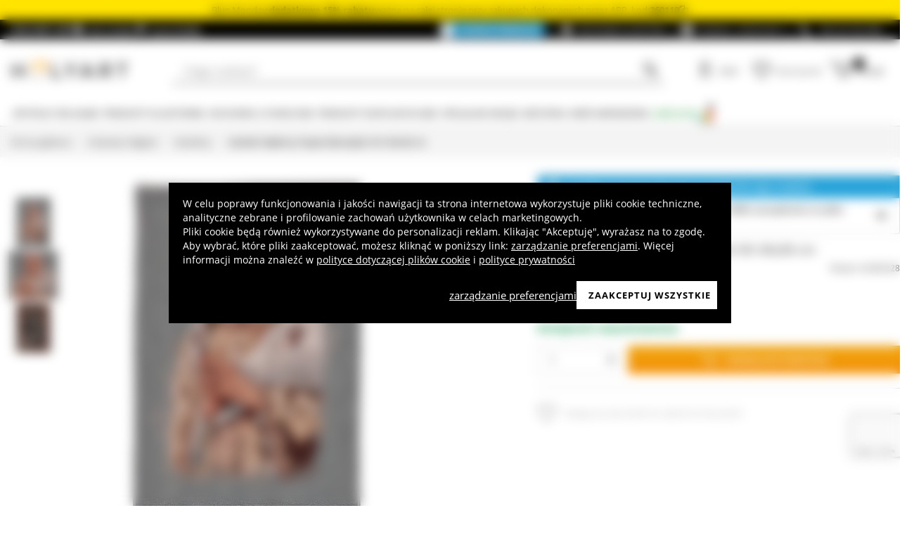

--- FILE ---
content_type: text/html; charset=utf-8
request_url: https://www.holyart.pl/artykuly-religijne/gobeliny/gobelin-blekitny-papiez-benedykt-xvi-45x30-cm
body_size: 52739
content:
<!DOCTYPE html><html lang="pl"><head><meta charSet="utf-8"/><link rel="preload" href="https://cdn-website.holyart.io/_next/static/assets/OpenSans-Bold.b42e8f99.woff2" as="font" type="font/woff2" crossorigin="anonymous"/><link rel="preload" href="https://cdn-website.holyart.io/_next/static/assets/OpenSans-SemiBold.a6f1c6b1.woff2" as="font" type="font/woff2" crossorigin="anonymous"/><link rel="preload" href="https://cdn-website.holyart.io/_next/static/assets/OpenSans-Regular.98f04fd8.woff2" as="font" type="font/woff2" crossorigin="anonymous"/><link rel="preload" href="https://cdn-website.holyart.io/_next/static/assets/OpenSans-CondensedBold.69c7aa11.woff2" as="font" type="font/woff2" crossorigin="anonymous"/><link rel="preload" href="https://cdn-website.holyart.io/_next/static/assets/icomoon.0541972f.ttf" as="font" type="font/ttf" crossorigin="anonymous"/><link rel="preconnect" href="https://media.holyart.it"/><link rel="preconnect" href="https://service.force.com"/><link rel="preconnect" href="https://statics.holyart.it"/><link rel="preconnect" href="https://cdn.evgnet.com"/><link rel="preconnect" href="https://dynamic.criteo.com"/><meta http-equiv="X-UA-Compatible" content="IE=edge,chrome=1"/><meta name="viewport" content="width=device-width, initial-scale=1.0, user-scalable=0, minimum-scale=1.0, maximum-scale=1.0"/><meta name="apple-itunes-app" content="app-id=1538602972, app-argument=holyart://singleProduct?id=38989"/><title>Gobelin błękitny Papież Benedykt XVI 45x30 cm | sprzedaż internetowa na HOLYART</title><meta name="description" content="Sprzedaż Gobelin błękitny Papież Benedykt XVI 45x30 cm: Gobelin błękitny &#x27;Papież Benedykt XVI&#x27; 43x29,5 cm. Gobelin z tkaniny żakardowej ręcznie wykończony, w całości wykonany we Włoszech. "/><meta name="author" content="Holyart"/><link rel="canonical" href="https://www.holyart.pl/artykuly-religijne/gobeliny/gobelin-blekitny-papiez-benedykt-xvi-45x30-cm"/><link rel="preload" href="https://assets.holyart.it/images/AA000228/pl/500/A/SN027047/CLOSEUP01_HD/h-b55ef076/gobelin-blekitny-papiez-benedykt-xvi-45x30-cm.jpg" as="image"/><meta name="apple-mobile-web-app-capable" content="yes"/><meta name="apple-mobile-web-app-status-bar-style" content="black"/><meta name="apple-touch-fullscreen" content="yes"/><meta name="application-name" content="Holyart"/><link rel="apple-touch-icon" sizes="57x57" href="https://statics.holyart.it/icon/apple-icon-57x57_8cc2aad437.png"/><link rel="apple-touch-icon" sizes="60x60" href="https://statics.holyart.it/icon/apple-icon-60x60_82d0c6ad3f.png"/><link rel="apple-touch-icon" sizes="72x72" href="https://statics.holyart.it/icon/apple-icon-72x72_58a504445e.png"/><link rel="apple-touch-icon" sizes="76x76" href="https://statics.holyart.it/icon/apple-icon-76x76_6ae9cf277f.png"/><link rel="apple-touch-icon" sizes="114x114" href="https://statics.holyart.it/icon/apple-icon-114x114_45408be2aa.png"/><link rel="apple-touch-icon" sizes="120x120" href="https://statics.holyart.it/icon/apple-icon-120x120_610823f625.png"/><link rel="apple-touch-icon" sizes="144x144" href="https://statics.holyart.it/icon/apple-icon-144x144_081d969364.png"/><link rel="apple-touch-icon" sizes="152x152" href="https://statics.holyart.it/icon/apple-icon-152x152_ac8cfaaae6.png"/><link rel="apple-touch-icon" sizes="180x180" href="https://statics.holyart.it/icon/apple-icon-180x180_2567e14de6.png"/><link rel="icon" type="image/png" sizes="192x192" href="https://statics.holyart.it/icon/android-icon-192x192_dc9bde22e3.png"/><link rel="icon" type="image/png" sizes="32x32" href="https://statics.holyart.it/icon/favicon-32x32_099b3ca6e3.png"/><link rel="icon" type="image/png" sizes="96x96" href="https://statics.holyart.it/icon/favicon-96x96_4fd47e2a0e.png"/><link rel="icon" type="image/png" sizes="16x16" href="https://statics.holyart.it/icon/favicon-16x16_dba0ad89c2.png"/><meta name="msapplication-TileColor" content="#ffffff"/><meta name="msapplication-TileImage" content="https://statics.holyart.it/icon/ms-icon-144x144_c24f8cb24a.png"/><meta name="theme-color" content="#ffffff"/><link rel="manifest" href="https://statics.holyart.it/icon/manifest_0a1995ef0d.json"/><link rel="alternate" hrefLang="it-IT" href="https://www.holyart.it/it/articoli-religiosi/arazzi/arazzo-azzurro-papa-benedetto-xvi-40x30-cm"/><link rel="alternate" hrefLang="fr-FR" href="https://www.holyart.fr/articles-religieux/tapisseries-religieuses/tapisserie-bleue-pape-benoit-xvi-40x30-cm"/><link rel="alternate" hrefLang="en-GB" href="https://www.holyart.co.uk/religious-items/tapestries/pope-benedict-xvi-with-light-blue-background-40x30-cm"/><link rel="alternate" hrefLang="es-ES" href="https://www.holyart.es/articulos-religiosos/tapices/tapiz-azul-papa-benedicto-xvi-40x30-cm"/><link rel="alternate" hrefLang="en" href="https://www.holyart.com/religious-items/tapestries/pope-benedict-xvi-with-light-blue-background-17x11.5"/><link rel="alternate" hrefLang="de-DE" href="https://www.holyart.de/devotionalien/wandteppiche/wandteppich-blauer-grundton-papst-benedikt-xvi-40x30-cm"/><link rel="alternate" hrefLang="pt-PT" href="https://www.holyart.pt/artigos-religiosos/tapecarias/tapecaria-azul-papa-bento-xvi-40x30-cm"/><link rel="alternate" hrefLang="pl-PL" href="https://www.holyart.pl/artykuly-religijne/gobeliny/gobelin-blekitny-papiez-benedykt-xvi-45x30-cm"/><meta name="next-head-count" content="48"/><script id="interaction-studio-splide" src="/js/splide414.min.js" defer=""></script><link rel="preload" href="https://cdn-website.holyart.io/_next/static/css/f9c0fc04076f1fa3.css" as="style"/><link rel="stylesheet" href="https://cdn-website.holyart.io/_next/static/css/f9c0fc04076f1fa3.css" data-n-g=""/><link rel="preload" href="https://cdn-website.holyart.io/_next/static/css/322245d280185065.css" as="style"/><link rel="stylesheet" href="https://cdn-website.holyart.io/_next/static/css/322245d280185065.css" data-n-p=""/><noscript data-n-css=""></noscript><script defer="" nomodule="" src="https://cdn-website.holyart.io/_next/static/chunks/polyfills-c67a75d1b6f99dc8.js"></script><script src="https://cdn-website.holyart.io/_next/static/chunks/webpack-b63fa52f62765246.js" defer=""></script><script src="https://cdn-website.holyart.io/_next/static/chunks/framework-f44ba79936f400b5.js" defer=""></script><script src="https://cdn-website.holyart.io/_next/static/chunks/main-7458fdfd316e6af6.js" defer=""></script><script src="https://cdn-website.holyart.io/_next/static/chunks/pages/_app-9b95c59dadc80256.js" defer=""></script><script src="https://cdn-website.holyart.io/_next/static/chunks/330-c1a64c97ebb53d9b.js" defer=""></script><script src="https://cdn-website.holyart.io/_next/static/chunks/9884-fb503d40dcbcae02.js" defer=""></script><script src="https://cdn-website.holyart.io/_next/static/chunks/3909-fbe30e7e0b628471.js" defer=""></script><script src="https://cdn-website.holyart.io/_next/static/chunks/4799-64acbc2912e522e5.js" defer=""></script><script src="https://cdn-website.holyart.io/_next/static/chunks/4650-97868ff346be27ae.js" defer=""></script><script src="https://cdn-website.holyart.io/_next/static/chunks/3865-80af656fd0b3187c.js" defer=""></script><script src="https://cdn-website.holyart.io/_next/static/chunks/6640-8a7417328a8556de.js" defer=""></script><script src="https://cdn-website.holyart.io/_next/static/chunks/3589-7cd279d1d1183279.js" defer=""></script><script src="https://cdn-website.holyart.io/_next/static/chunks/6714-447e6d6ed5620a22.js" defer=""></script><script src="https://cdn-website.holyart.io/_next/static/chunks/1536-023d4c6e2de0eafb.js" defer=""></script><script src="https://cdn-website.holyart.io/_next/static/chunks/9145-e2cfc0630f518d73.js" defer=""></script><script src="https://cdn-website.holyart.io/_next/static/chunks/6622-af73043fe07e8de6.js" defer=""></script><script src="https://cdn-website.holyart.io/_next/static/chunks/8815-dce85a0ccf0e6edc.js" defer=""></script><script src="https://cdn-website.holyart.io/_next/static/chunks/5990-9b3d105caf2cbf26.js" defer=""></script><script src="https://cdn-website.holyart.io/_next/static/chunks/pages/product/%5B...path%5D-f542cb54a6b4fc9c.js" defer=""></script><script src="https://cdn-website.holyart.io/_next/static/355ca95/_buildManifest.js" defer=""></script><script src="https://cdn-website.holyart.io/_next/static/355ca95/_ssgManifest.js" defer=""></script></head><body><div id="__next" data-reactroot=""><div class="toast__context-container"></div><script id="risk-js" defer="" src="/js/risk.min.js"></script><noscript><img src="https://queue.simpleanalyticscdn.com/noscript.gif" alt="" referrerPolicy="no-referrer-when-downgrade"/></noscript><div id="layout" class=""><header class="header"><div class="pre-header__wrapper"><div class="pre-header" style="color:#000000;background-color:#ffe400"><span class="copy-preheader">Blue Monday: <strong>dodatkowe 15% rabatu</strong> ważne na całej stronie przy zakupach dokonanych przez APP, kod: <button class="copy-preheader__button"><strong data-copy="">260119</strong><span class="icon icon-copy"></span></button></span></div><div class="container-fluid header-premium__container"><div class="d-flex header-premium__container align-items-center justify-content-between"><div class="d-flex align-items-center header-premium__text"><strong>Holyart APP</strong><div class="header-premium__app-link ms-2"><span class="icon icon-applestore"></span><a href="https://apps.apple.com/pl/app/holyart-religious-items/id1538602972?itsct=apps_box&amp;itscg=30200" rel="noopener noreferrer" target="_blank">App Store</a></div><div class="header-premium__app-link"><span class="icon icon-playstore"></span><a href="https://play.google.com/store/apps/details?id=com.pulcranet.holyart&amp;hl=pl" rel="noopener noreferrer" target="_blank">Play Store</a></div></div><div class="header-premium__links"><a class="link--base header-premium__link" href="/premium"><span class="header-premium__link-custom">Odkryj premium</span></a><a class="link--base header-premium__link" href="/mowia-o-nas"><span class="icon icon-addtowishlist"></span><span class="header-premium__link-text">Recenzje Klientów</span></a><div class="header-premium__link"><span class="icon icon-help-alt"></span><a class="header-premium__link-text" target="_blank" rel="noreferrer" href="https://support.holyart.pl">Pomoc i Kontakty</a></div><a href="tel:+48 222 922 860" class="header-premium__link"><span class="icon icon-phone"></span><span class="header-premium__link-text header-premium__link-text--phone">+48 222 922 860</span></a></div></div></div></div><div class="header-main"><div class="container-fluid"><div class="header-main__container"><div class="header-main__hamburger"><span class="icon icon-hamburger_menu"></span></div><div class="header-main__logo"><a class="link--base" href="/"><img height="33" width="170" src="[data-uri]" alt="Holyart.it - Arte Sacra e Articoli Religiosi"/></a></div><div class="header-main__services"><div class="header-main__search"><div class="header-main__search-input"><input type="search" placeholder="Czego szukasz?" value="" autoComplete="off"/><button aria-label="Wyszukiwarka"><span class="icon icon-search"></span></button></div></div><nav class="header-main__nav"><ul class="header-main__nav-list"><li class="header-main__nav-item"><span aria-label="Login" type="button" aria-haspopup="dialog" aria-expanded="false" aria-controls="" data-state="closed" data-slot="popover-trigger" class="outline-none focus:outline-none"><span class="block header-main__nav-button"><span class="icon icon-user"></span><span class="header-main__nav-label">Login</span></span></span></li><li class="header-main__nav-item header-main__nav-item--wishlists"><a class="link--base header-main__nav-link !no-underline !hover:opacity-10" href="/wishlists"><div class="header-main__nav-icon"><span class="icon icon-heart-stroke"></span></div><span class="header-main__nav-label">Lista życzeń</span></a></li><li class="header-main__nav-item"><button type="button" class="outline-none focus:outline-none header-main__nav-link hover:no-underline" aria-haspopup="dialog" aria-expanded="false" aria-controls="" data-state="closed" data-slot="popover-trigger"><div class="header-main__nav-icon"><span class="icon icon-cart"></span><div class="header-main__cart-amount"></div></div><span class="header-main__nav-label">Koszyk</span></button></li></ul></nav></div></div></div><div class="header-main__search-bar-wrapper" id="search-bar"><div class="header-main__search-bar"><div class="header-main__search-input"><input type="search" placeholder="Czego szukasz?" value="" autoComplete="off"/><button aria-label="Wyszukiwarka"><span class="icon icon-search"></span></button></div></div></div></div><div class="header-categories"><div class="container-fluid"><nav><ul class="flex justify-between"><li class="header-categories__item header-categories__item-108217"><a class="link--base header-categories__link header-categories__arrow-dispatch" href="/artykuly-religijne">Artykuły religijne</a><div class="header-categories__menu"><div class="container-fluid"><div class="row"><span class="header-category__title">Artykuły religijne</span></div><div class="row no-gutters"><div class="col-sm-9"><ul class="row no-gutters"><li class="col-sm-3 header-category__col"><ul><li class="header-category__item"><a class="link--base link header-category__link" href="/artykuly-religijne/anioly">Anioły</a></li><li class="header-category__item"><a class="link--base link header-category__link" href="/artykuly-religijne/artykuly-pogrzebowe">Artykuły pogrzebowe</a></li><li class="header-category__item"><a class="link--base link header-category__link" href="/artykuly-religijne/aurea-z-bottega-tifernate">Aurea z Bottega Tifernate</a></li><li class="header-category__item"><a class="link--base link header-category__link" href="/artykuly-religijne/aureole-i-korony-do-figur">Aureole i korony do figur</a></li><li class="header-category__item"><a class="link--base link header-category__link" href="/artykuly-religijne/azur-loppiano">Azur Loppiano</a></li><li class="header-category__item"><a class="link--base link header-category__link" href="/artykuly-religijne/breloki">Breloki</a></li><li class="header-category__item"><a class="link--base link header-category__link" href="/artykuly-religijne/ceramika-centro-ave">Ceramika Centro Ave</a></li><li class="header-category__item"><a class="link--base link header-category__link" href="/artykuly-religijne/dvd-religijne">DVD Religijne</a></li></ul></li><li class="col-sm-4 header-category__col"><ul><li class="header-category__item"><a class="link--base link header-category__link" href="/artykuly-religijne/figury">Figury</a></li><li class="header-category__item"><a class="link--base link header-category__link" href="/artykuly-religijne/gobeliny">Gobeliny</a></li><li class="header-category__item"><a class="link--base link header-category__link" href="/artykuly-religijne/kadzielnice-kadzielniczki-domowe-i-kominki-do-aromaterapii">Kadzielnice Kadzielniczki domowe i kominki do aromaterapii</a></li><li class="header-category__item"><a class="link--base link header-category__link" href="/artykuly-religijne/krucyfiksy">Krucyfiksy</a></li><li class="header-category__item"><a class="link--base link header-category__link" href="/artykuly-religijne/magnesy-swieci-matka-boza-papiez">Magnesy Święci Matka Boża Papież</a></li><li class="header-category__item"><a class="link--base link header-category__link" href="/artykuly-religijne/medaliony-dla-konfraterni">Medaliony dla konfraterni</a></li><li class="header-category__item"><a class="link--base link header-category__link" href="/artykuly-religijne/obrazy-druki-iluminowane-rekopisy">Obrazy, druki, iluminowane rękopisy</a></li><li class="header-category__item"><a class="link--base link header-category__link" href="/artykuly-religijne/okladki-i-zakladki-pisma-swiete">Okładki i zakładki Pisma Święte</a></li></ul></li><li class="col-sm-3 header-category__col"><ul><li class="header-category__item"><a class="link--base link header-category__link" href="/artykuly-religijne/pamiatki-religijne-i-upominki">Pamiątki religijne i upominki</a></li><li class="header-category__item"><a class="link--base link header-category__link" href="/artykuly-religijne/pulpity-stojaki-podstawy">Pulpity, stojaki, podstawy</a></li><li class="header-category__item"><a class="link--base link header-category__link" href="/artykuly-religijne/plaskorzezby">Płaskorzeźby</a></li><li class="header-category__item"><a class="link--base link header-category__link" href="/artykuly-religijne/rozance-i-pudelka-na-rozance">Różańce i pudełka na różańce</a></li><li class="header-category__item"><a class="link--base link header-category__link" href="/artykuly-religijne/willow-tree-jim-shore-legacy-of-love">Willow Tree, Jim Shore, Legacy of Love</a></li><li class="header-category__item"><a class="link--base link header-category__link" href="/artykuly-religijne/wota-blagalne-i-dziekczynne">Wota błagalne i dziękczynne</a></li><li class="header-category__item"><a class="link--base link header-category__link" href="/artykuly-religijne/swieczniki-i-podstawki-na-podgrzewacz">Świeczniki i podstawki na podgrzewacz</a></li><li class="header-category__item"><a class="link--base link header-category__link" href="/artykuly-religijne/swiete-ikony">Święte ikony</a></li></ul></li></ul></div><div class="col.sm-3"><span style="box-sizing:border-box;display:inline-block;overflow:hidden;width:initial;height:initial;background:none;opacity:1;border:0;margin:0;padding:0;position:relative;max-width:100%"><span style="box-sizing:border-box;display:block;width:initial;height:initial;background:none;opacity:1;border:0;margin:0;padding:0;max-width:100%"><img style="display:block;max-width:100%;width:initial;height:initial;background:none;opacity:1;border:0;margin:0;padding:0" alt="" aria-hidden="true" src="data:image/svg+xml,%3csvg%20xmlns=%27http://www.w3.org/2000/svg%27%20version=%271.1%27%20width=%27270%27%20height=%27270%27/%3e"/></span><img alt="Artykuły religijne" src="[data-uri]" decoding="async" data-nimg="intrinsic" style="position:absolute;top:0;left:0;bottom:0;right:0;box-sizing:border-box;padding:0;border:none;margin:auto;display:block;width:0;height:0;min-width:100%;max-width:100%;min-height:100%;max-height:100%"/><noscript><img alt="Artykuły religijne" src="https://assets.holyart.it/menu/108217.jpg" decoding="async" data-nimg="intrinsic" style="position:absolute;top:0;left:0;bottom:0;right:0;box-sizing:border-box;padding:0;border:none;margin:auto;display:block;width:0;height:0;min-width:100%;max-width:100%;min-height:100%;max-height:100%" loading="lazy"/></noscript></span></div></div></div></div></li><li class="header-categories__item header-categories__item-108218"><a class="link--base header-categories__link header-categories__arrow-dispatch" href="/produkty-klasztorne">Produkty klasztorne</a><div class="header-categories__menu"><div class="container-fluid"><div class="row"><span class="header-category__title">Produkty klasztorne</span></div><div class="row no-gutters"><div class="col-sm-9"><ul class="row no-gutters"><li class="col-sm-3 header-category__col"><ul><li class="header-category__item"><a class="link--base link header-category__link" href="/produkty-klasztorne/cukierki-slodycze">Cukierki Słodycze</a></li><li class="header-category__item"><a class="link--base link header-category__link" href="/produkty-klasztorne/czekolada-trapistow">Czekolada Trapistów</a></li><li class="header-category__item"><a class="link--base link header-category__link" href="/produkty-klasztorne/herbaty">Herbaty</a></li><li class="header-category__item"><a class="link--base link header-category__link" href="/produkty-klasztorne/konfitury-i-marmolady">Konfitury i marmolady</a></li></ul></li><li class="col-sm-4 header-category__col"><ul><li class="header-category__item"><a class="link--base link header-category__link" href="/produkty-klasztorne/kosmetyki-i-olejki-eteryczne">Kosmetyki i olejki eteryczne</a></li><li class="header-category__item"><a class="link--base link header-category__link" href="/produkty-klasztorne/lekarstwa-naturalne">Lekarstwa naturalne</a></li><li class="header-category__item"><a class="link--base link header-category__link" href="/produkty-klasztorne/likiery-grappy-digestify">Likiery Grappy Digestify</a></li><li class="header-category__item"><a class="link--base link header-category__link" href="/produkty-klasztorne/oleje-i-przyprawy">Oleje i przyprawy</a></li></ul></li><li class="col-sm-3 header-category__col"><ul><li class="header-category__item"><a class="link--base link header-category__link" href="/produkty-klasztorne/piwa-trapistow-i-piwa-klasztorne">Piwa trapistów i piwa klasztorne</a></li><li class="header-category__item"><a class="link--base link header-category__link" href="/produkty-klasztorne/produkty-pszczelarskie">Produkty pszczelarskie</a></li><li class="header-category__item"><a class="link--base link header-category__link" href="/produkty-klasztorne/wina-biale-i-czerwone">Wina białe i czerwone</a></li></ul></li></ul></div><div class="col.sm-3"><span style="box-sizing:border-box;display:inline-block;overflow:hidden;width:initial;height:initial;background:none;opacity:1;border:0;margin:0;padding:0;position:relative;max-width:100%"><span style="box-sizing:border-box;display:block;width:initial;height:initial;background:none;opacity:1;border:0;margin:0;padding:0;max-width:100%"><img style="display:block;max-width:100%;width:initial;height:initial;background:none;opacity:1;border:0;margin:0;padding:0" alt="" aria-hidden="true" src="data:image/svg+xml,%3csvg%20xmlns=%27http://www.w3.org/2000/svg%27%20version=%271.1%27%20width=%27270%27%20height=%27270%27/%3e"/></span><img alt="Produkty klasztorne" src="[data-uri]" decoding="async" data-nimg="intrinsic" style="position:absolute;top:0;left:0;bottom:0;right:0;box-sizing:border-box;padding:0;border:none;margin:auto;display:block;width:0;height:0;min-width:100%;max-width:100%;min-height:100%;max-height:100%"/><noscript><img alt="Produkty klasztorne" src="https://assets.holyart.it/menu/108218.jpg" decoding="async" data-nimg="intrinsic" style="position:absolute;top:0;left:0;bottom:0;right:0;box-sizing:border-box;padding:0;border:none;margin:auto;display:block;width:0;height:0;min-width:100%;max-width:100%;min-height:100%;max-height:100%" loading="lazy"/></noscript></span></div></div></div></div></li><li class="header-categories__item header-categories__item-104"><a class="link--base header-categories__link header-categories__arrow-dispatch" href="/akcesoria-liturgiczne">Akcesoria liturgiczne</a><div class="header-categories__menu"><div class="container-fluid"><div class="row"><span class="header-category__title">Akcesoria liturgiczne</span></div><div class="row no-gutters"><div class="col-sm-9"><ul class="row no-gutters"><li class="col-sm-3 header-category__col"><ul><li class="header-category__item"><a class="link--base link header-category__link" href="/akcesoria-liturgiczne/akcesoria-dla-biskupa">Akcesoria dla biskupa</a></li><li class="header-category__item"><a class="link--base link header-category__link" href="/akcesoria-liturgiczne/akcesoria-do-blogoslawienstwa">Akcesoria do błogosławieństwa</a></li><li class="header-category__item"><a class="link--base link header-category__link" href="/akcesoria-liturgiczne/akcesoria-rozne">Akcesoria różne</a></li><li class="header-category__item"><a class="link--base link header-category__link" href="/akcesoria-liturgiczne/ampulki-do-celebracji-mszy">Ampułki do celebracji mszy</a></li><li class="header-category__item"><a class="link--base link header-category__link" href="/akcesoria-liturgiczne/artykuly-forma-fluens">Artykuły Forma Fluens</a></li><li class="header-category__item"><a class="link--base link header-category__link" href="/akcesoria-liturgiczne/bursy-i-zestawy-podrozne-dla-ksiedza">Bursy i zestawy podróżne dla księdza</a></li><li class="header-category__item"><a class="link--base link header-category__link" href="/akcesoria-liturgiczne/dzwonki-sygnaturki-gongi">Dzwonki, sygnaturki, gongi</a></li><li class="header-category__item"><a class="link--base link header-category__link" href="/akcesoria-liturgiczne/hostiarki-i-cyboria">Hostiarki i cyboria</a></li></ul></li><li class="col-sm-4 header-category__col"><ul><li class="header-category__item"><a class="link--base link header-category__link" href="/akcesoria-liturgiczne/kielichy-puszki-pateny">Kielichy Puszki Pateny</a></li><li class="header-category__item"><a class="link--base link header-category__link" href="/akcesoria-liturgiczne/kinkiety-lampiony-kaganki-i-lampy-woskowe">Kinkiety, lampiony, kaganki i lampy woskowe</a></li><li class="header-category__item"><a class="link--base link header-category__link" href="/akcesoria-liturgiczne/krawiectwo-koscielne">Krawiectwo kościelne</a></li><li class="header-category__item"><a class="link--base link header-category__link" href="/akcesoria-liturgiczne/lampki-wieczne-do-najswietszego-sakramentu">Lampki wieczne do Najświętszego Sakramentu</a></li><li class="header-category__item"><a class="link--base link header-category__link" href="/akcesoria-liturgiczne/lawabo">Lawabo</a></li><li class="header-category__item"><a class="link--base link header-category__link" href="/akcesoria-liturgiczne/maszyny-wypiekanie-wycinanie-komunikantow-hostii">Maszyny wypiekanie wycinanie komunikantów hostii</a></li><li class="header-category__item"><a class="link--base link header-category__link" href="/akcesoria-liturgiczne/monstrancje-kustodia-relikwiarze-trony">Monstrancje Kustodia Relikwiarze Trony</a></li><li class="header-category__item"><a class="link--base link header-category__link" href="/akcesoria-liturgiczne/odziez-duchowienstwa">Odzież duchowieństwa</a></li></ul></li><li class="col-sm-3 header-category__col"><ul><li class="header-category__item"><a class="link--base link header-category__link" href="/akcesoria-liturgiczne/oleje-swiete-i-akcesoria-do-chrztu">Oleje święte i akcesoria do chrztu</a></li><li class="header-category__item"><a class="link--base link header-category__link" href="/akcesoria-liturgiczne/paramenty-szaty-liturgiczne-bielizna-kielichowa-nakrycia">Paramenty, Szaty liturgiczne, Bielizna kielichowa, Nakrycia</a></li><li class="header-category__item"><a class="link--base link header-category__link" href="/akcesoria-liturgiczne/procesje">Procesje</a></li><li class="header-category__item"><a class="link--base link header-category__link" href="/akcesoria-liturgiczne/trybularze-i-lodki">Trybularze i Łódki</a></li><li class="header-category__item"><a class="link--base link header-category__link" href="/akcesoria-liturgiczne/wyposazenie-sakralne">Wyposażenie sakralne</a></li><li class="header-category__item"><a class="link--base link header-category__link" href="/akcesoria-liturgiczne/srodki-ochrony-i-bezpieczenstwa">Środki ochrony i bezpieczeństwa</a></li><li class="header-category__item"><a class="link--base link header-category__link" href="/akcesoria-liturgiczne/swieczniki-kandelabry-podstawy-pod-swiece">Świeczniki Kandelabry Podstawy pod świece</a></li></ul></li></ul></div><div class="col.sm-3"><span style="box-sizing:border-box;display:inline-block;overflow:hidden;width:initial;height:initial;background:none;opacity:1;border:0;margin:0;padding:0;position:relative;max-width:100%"><span style="box-sizing:border-box;display:block;width:initial;height:initial;background:none;opacity:1;border:0;margin:0;padding:0;max-width:100%"><img style="display:block;max-width:100%;width:initial;height:initial;background:none;opacity:1;border:0;margin:0;padding:0" alt="" aria-hidden="true" src="data:image/svg+xml,%3csvg%20xmlns=%27http://www.w3.org/2000/svg%27%20version=%271.1%27%20width=%27270%27%20height=%27270%27/%3e"/></span><img alt="Akcesoria liturgiczne" src="[data-uri]" decoding="async" data-nimg="intrinsic" style="position:absolute;top:0;left:0;bottom:0;right:0;box-sizing:border-box;padding:0;border:none;margin:auto;display:block;width:0;height:0;min-width:100%;max-width:100%;min-height:100%;max-height:100%"/><noscript><img alt="Akcesoria liturgiczne" src="https://assets.holyart.it/menu/104.jpg" decoding="async" data-nimg="intrinsic" style="position:absolute;top:0;left:0;bottom:0;right:0;box-sizing:border-box;padding:0;border:none;margin:auto;display:block;width:0;height:0;min-width:100%;max-width:100%;min-height:100%;max-height:100%" loading="lazy"/></noscript></span></div></div></div></div></li><li class="header-categories__item header-categories__item-105"><a class="link--base header-categories__link header-categories__arrow-dispatch" href="/produkty-eksploatacyjne">Produkty eksploatacyjne</a><div class="header-categories__menu"><div class="container-fluid"><div class="row"><span class="header-category__title">Produkty eksploatacyjne</span></div><div class="row no-gutters"><div class="col-sm-9"><ul class="row no-gutters"><li class="col-sm-3 header-category__col"><ul><li class="header-category__item"><a class="link--base link header-category__link" href="/produkty-eksploatacyjne/kadzidla">Kadzidła</a></li><li class="header-category__item"><a class="link--base link header-category__link" href="/produkty-eksploatacyjne/kadzidla-probki">Kadzidła próbki</a></li><li class="header-category__item"><a class="link--base link header-category__link" href="/produkty-eksploatacyjne/komunikanty-hostie-do-mszy-swietej">Komunikanty Hostie do mszy świętej</a></li></ul></li><li class="col-sm-4 header-category__col"><ul><li class="header-category__item"><a class="link--base link header-category__link" href="/produkty-eksploatacyjne/olej-do-swiec">Olej do świec</a></li><li class="header-category__item"><a class="link--base link header-category__link" href="/produkty-eksploatacyjne/wino-mszalne-martinez-i-morreale">Wino mszalne Martinez i Morreale</a></li><li class="header-category__item"><a class="link--base link header-category__link" href="/produkty-eksploatacyjne/wegle-trybularzowe">Węgle trybularzowe</a></li></ul></li><li class="col-sm-3 header-category__col"><ul><li class="header-category__item"><a class="link--base link header-category__link" href="/produkty-eksploatacyjne/swiece-wotywne">Świece wotywne</a></li><li class="header-category__item"><a class="link--base link header-category__link" href="/produkty-eksploatacyjne/swiece-paschaly-gromnice-swieczki">Świece, paschały, gromnice, świeczki</a></li></ul></li></ul></div><div class="col.sm-3"><span style="box-sizing:border-box;display:inline-block;overflow:hidden;width:initial;height:initial;background:none;opacity:1;border:0;margin:0;padding:0;position:relative;max-width:100%"><span style="box-sizing:border-box;display:block;width:initial;height:initial;background:none;opacity:1;border:0;margin:0;padding:0;max-width:100%"><img style="display:block;max-width:100%;width:initial;height:initial;background:none;opacity:1;border:0;margin:0;padding:0" alt="" aria-hidden="true" src="data:image/svg+xml,%3csvg%20xmlns=%27http://www.w3.org/2000/svg%27%20version=%271.1%27%20width=%27270%27%20height=%27270%27/%3e"/></span><img alt="Produkty eksploatacyjne" src="[data-uri]" decoding="async" data-nimg="intrinsic" style="position:absolute;top:0;left:0;bottom:0;right:0;box-sizing:border-box;padding:0;border:none;margin:auto;display:block;width:0;height:0;min-width:100%;max-width:100%;min-height:100%;max-height:100%"/><noscript><img alt="Produkty eksploatacyjne" src="https://assets.holyart.it/menu/105.jpg" decoding="async" data-nimg="intrinsic" style="position:absolute;top:0;left:0;bottom:0;right:0;box-sizing:border-box;padding:0;border:none;margin:auto;display:block;width:0;height:0;min-width:100%;max-width:100%;min-height:100%;max-height:100%" loading="lazy"/></noscript></span></div></div></div></div></li><li class="header-categories__item header-categories__item-108221"><a class="link--base header-categories__link header-categories__arrow-dispatch" href="/specjalne-okazje">Specjalne okazje</a><div class="header-categories__menu"><div class="container-fluid"><div class="row"><span class="header-category__title">Specjalne okazje</span></div><div class="row no-gutters"><div class="col-sm-9"><ul class="row no-gutters"><li class="col-sm-3 header-category__col"><ul><li class="header-category__item"><a class="link--base link header-category__link" href="/specjalne-okazje/benedykt-xvi">Benedykt XVI</a></li><li class="header-category__item"><a class="link--base link header-category__link" href="/specjalne-okazje/bierzmowanie">Bierzmowanie</a></li><li class="header-category__item"><a class="link--base link header-category__link" href="/specjalne-okazje/chrzest">Chrzest</a></li><li class="header-category__item"><a class="link--base link header-category__link" href="/specjalne-okazje/jan-pawel-ii">Jan Paweł II</a></li><li class="header-category__item"><a class="link--base link header-category__link" href="/specjalne-okazje/karol-acutis">Karol Acutis</a></li><li class="header-category__item"><a class="link--base link header-category__link" href="/specjalne-okazje/madonna-z-medjugorje">Madonna z Medjugorje</a></li><li class="header-category__item"><a class="link--base link header-category__link" href="/specjalne-okazje/matka-boska-fatimska">Matka Boska Fatimska</a></li></ul></li><li class="col-sm-4 header-category__col"><ul><li class="header-category__item"><a class="link--base link header-category__link" href="/specjalne-okazje/matka-boza-z-lourdes">Matka Boża z Lourdes</a></li><li class="header-category__item"><a class="link--base link header-category__link" href="/specjalne-okazje/ojciec-pio">Ojciec Pio</a></li><li class="header-category__item"><a class="link--base link header-category__link" href="/specjalne-okazje/papiez-franciszek">Papież Franciszek</a></li><li class="header-category__item"><a class="link--base link header-category__link" href="/specjalne-okazje/papiez-leon-xiv">Papież Leon XIV</a></li><li class="header-category__item"><a class="link--base link header-category__link" href="/specjalne-okazje/pier-giorgio-frassati">Pier Giorgio Frassati</a></li><li class="header-category__item"><a class="link--base link header-category__link" href="/specjalne-okazje/pierwsza-komunia-swieta">Pierwsza Komunia Święta</a></li><li class="header-category__item"><a class="link--base link header-category__link" href="/specjalne-okazje/prezenty-na-pierwsza-spowiedz">Prezenty na Pierwszą Spowiedź</a></li></ul></li><li class="col-sm-3 header-category__col"><ul><li class="header-category__item"><a class="link--base link header-category__link" href="/specjalne-okazje/szopka-wielkanocna">Szopka Wielkanocna</a></li><li class="header-category__item"><a class="link--base link header-category__link" href="/specjalne-okazje/walentynki">Walentynki</a></li><li class="header-category__item"><a class="link--base link header-category__link" href="/specjalne-okazje/wielkanoc-i-wielki-post">Wielkanoc</a></li><li class="header-category__item"><a class="link--base link header-category__link" href="/specjalne-okazje/slub">Ślub</a></li><li class="header-category__item"><a class="link--base link header-category__link" href="/specjalne-okazje/swiety-benedykt">Święty Benedykt</a></li><li class="header-category__item"><a class="link--base link header-category__link" href="/specjalne-okazje/swiety-franciszek-z-asyzu">Święty Franciszek z Asyżu</a></li><li class="header-category__item"><a class="link--base link header-category__link" href="/specjalne-okazje/swiety-jozef">Święty Józef</a></li></ul></li></ul></div><div class="col.sm-3"><span style="box-sizing:border-box;display:inline-block;overflow:hidden;width:initial;height:initial;background:none;opacity:1;border:0;margin:0;padding:0;position:relative;max-width:100%"><span style="box-sizing:border-box;display:block;width:initial;height:initial;background:none;opacity:1;border:0;margin:0;padding:0;max-width:100%"><img style="display:block;max-width:100%;width:initial;height:initial;background:none;opacity:1;border:0;margin:0;padding:0" alt="" aria-hidden="true" src="data:image/svg+xml,%3csvg%20xmlns=%27http://www.w3.org/2000/svg%27%20version=%271.1%27%20width=%27270%27%20height=%27270%27/%3e"/></span><img alt="Specjalne okazje" src="[data-uri]" decoding="async" data-nimg="intrinsic" style="position:absolute;top:0;left:0;bottom:0;right:0;box-sizing:border-box;padding:0;border:none;margin:auto;display:block;width:0;height:0;min-width:100%;max-width:100%;min-height:100%;max-height:100%"/><noscript><img alt="Specjalne okazje" src="https://assets.holyart.it/menu/108221.jpg" decoding="async" data-nimg="intrinsic" style="position:absolute;top:0;left:0;bottom:0;right:0;box-sizing:border-box;padding:0;border:none;margin:auto;display:block;width:0;height:0;min-width:100%;max-width:100%;min-height:100%;max-height:100%" loading="lazy"/></noscript></span></div></div></div></div></li><li class="header-categories__item header-categories__item-108589"><a class="link--base header-categories__link header-categories__arrow-dispatch" href="/bizuteria">Biżuteria</a><div class="header-categories__menu"><div class="container-fluid"><div class="row"><span class="header-category__title">Biżuteria</span></div><div class="row no-gutters"><div class="col-sm-9"><ul class="row no-gutters"><li class="col-sm-3 header-category__col"><ul><li class="header-category__item"><a class="link--base link header-category__link" href="/bizuteria/bransoletki-religijne">Bransoletki religijne</a></li><li class="header-category__item"><a class="link--base link header-category__link" href="/bizuteria/kolczyki-religijne">Kolczyki religijne</a></li><li class="header-category__item"><a class="link--base link header-category__link" href="/bizuteria/kolekcje-bizuterii">Kolekcje biżuterii</a></li></ul></li><li class="col-sm-4 header-category__col"><ul><li class="header-category__item"><a class="link--base link header-category__link" href="/bizuteria/medaliki-religijne">Medaliki religijne</a></li><li class="header-category__item"><a class="link--base link header-category__link" href="/bizuteria/naszyjniki-religijne">Naszyjniki religijne</a></li><li class="header-category__item"><a class="link--base link header-category__link" href="/bizuteria/obraczki-religijne">Obrączki Religijne</a></li></ul></li><li class="col-sm-3 header-category__col"><ul><li class="header-category__item"><a class="link--base link header-category__link" href="/bizuteria/zawieszki-religijne-szkaplerze-i-broszki">Zawieszki religijne, Szkaplerze i Broszki</a></li><li class="header-category__item"><a class="link--base link header-category__link" href="/bizuteria/zegarki">Zegarki</a></li></ul></li></ul></div><div class="col.sm-3"><span style="box-sizing:border-box;display:inline-block;overflow:hidden;width:initial;height:initial;background:none;opacity:1;border:0;margin:0;padding:0;position:relative;max-width:100%"><span style="box-sizing:border-box;display:block;width:initial;height:initial;background:none;opacity:1;border:0;margin:0;padding:0;max-width:100%"><img style="display:block;max-width:100%;width:initial;height:initial;background:none;opacity:1;border:0;margin:0;padding:0" alt="" aria-hidden="true" src="data:image/svg+xml,%3csvg%20xmlns=%27http://www.w3.org/2000/svg%27%20version=%271.1%27%20width=%27270%27%20height=%27270%27/%3e"/></span><img alt="Biżuteria" src="[data-uri]" decoding="async" data-nimg="intrinsic" style="position:absolute;top:0;left:0;bottom:0;right:0;box-sizing:border-box;padding:0;border:none;margin:auto;display:block;width:0;height:0;min-width:100%;max-width:100%;min-height:100%;max-height:100%"/><noscript><img alt="Biżuteria" src="https://assets.holyart.it/menu/108589.jpg" decoding="async" data-nimg="intrinsic" style="position:absolute;top:0;left:0;bottom:0;right:0;box-sizing:border-box;padding:0;border:none;margin:auto;display:block;width:0;height:0;min-width:100%;max-width:100%;min-height:100%;max-height:100%" loading="lazy"/></noscript></span></div></div></div></div></li><li class="header-categories__item header-categories__item-108375"><a class="link--base header-categories__link header-categories__arrow-dispatch" href="/boze-narodzenie">Boże Narodzenie</a><div class="header-categories__menu"><div class="container-fluid"><div class="row"><span class="header-category__title">Boże Narodzenie</span></div><div class="row no-gutters"><div class="col-sm-9"><ul class="row no-gutters"><li class="col-sm-3 header-category__col"><ul><li class="header-category__item"><a class="link--base link header-category__link" href="/boze-narodzenie/adwent">Adwent</a></li><li class="header-category__item"><a class="link--base link header-category__link" href="/boze-narodzenie/boze-narodzenie-zrownowazone">Boże Narodzenie zrównoważone</a></li><li class="header-category__item"><a class="link--base link header-category__link" href="/boze-narodzenie/bozonarodzeniowe-miasteczka">Bożonarodzeniowe miasteczka</a></li><li class="header-category__item"><a class="link--base link header-category__link" href="/boze-narodzenie/choinki-sztuczne">Choinki sztuczne</a></li><li class="header-category__item"><a class="link--base link header-category__link" href="/boze-narodzenie/dekoracje-bozonarodzeniowe-do-domu">Dekoracje bożonarodzeniowe do domu</a></li><li class="header-category__item"><a class="link--base link header-category__link" href="/boze-narodzenie/figury-dzieciatko-jezus">Figury Dzieciątko Jezus</a></li></ul></li><li class="col-sm-4 header-category__col"><ul><li class="header-category__item"><a class="link--base link header-category__link" href="/boze-narodzenie/figury-do-szopki">Figury do szopki</a></li><li class="header-category__item"><a class="link--base link header-category__link" href="/boze-narodzenie/ozdoby-bozonarodzeniowe-na-choinke">Ozdoby bożonarodzeniowe na choinkę</a></li><li class="header-category__item"><a class="link--base link header-category__link" href="/boze-narodzenie/oswietlenie-profesjonalne-i-do-rozbudowania">Oświetlenie profesjonalne i do rozbudowania</a></li><li class="header-category__item"><a class="link--base link header-category__link" href="/boze-narodzenie/pozytywki-bozonarodzeniowe">Pozytywki bożonarodzeniowe</a></li><li class="header-category__item"><a class="link--base link header-category__link" href="/boze-narodzenie/ruchome-figurki-do-szopki">Ruchome figurki do szopki</a></li><li class="header-category__item"><a class="link--base link header-category__link" href="/boze-narodzenie/scenografia-szopki">Scenografia szopki</a></li></ul></li><li class="col-sm-3 header-category__col"><ul><li class="header-category__item"><a class="link--base link header-category__link" href="/boze-narodzenie/szklane-kule-swiateczne-ze-sniegiem">Szklane kule świąteczne ze śniegiem</a></li><li class="header-category__item"><a class="link--base link header-category__link" href="/boze-narodzenie/szopka-do-samodzielnego-wykonania-i-miniatury">Szopka do samodzielnego wykonania i Miniatury</a></li><li class="header-category__item"><a class="link--base link header-category__link" href="/boze-narodzenie/szopki">Szopki</a></li><li class="header-category__item"><a class="link--base link header-category__link" href="/boze-narodzenie/zwierzeta-do-szopki">Zwierzęta do szopki</a></li><li class="header-category__item"><a class="link--base link header-category__link" href="/boze-narodzenie/swiatelka-na-boze-narodzenie">Światełka na Boże Narodzenie</a></li><li class="header-category__item"><a class="link--base link header-category__link" href="/boze-narodzenie/swieta-rodzina">Święta Rodzina</a></li></ul></li></ul></div><div class="col.sm-3"><span style="box-sizing:border-box;display:inline-block;overflow:hidden;width:initial;height:initial;background:none;opacity:1;border:0;margin:0;padding:0;position:relative;max-width:100%"><span style="box-sizing:border-box;display:block;width:initial;height:initial;background:none;opacity:1;border:0;margin:0;padding:0;max-width:100%"><img style="display:block;max-width:100%;width:initial;height:initial;background:none;opacity:1;border:0;margin:0;padding:0" alt="" aria-hidden="true" src="data:image/svg+xml,%3csvg%20xmlns=%27http://www.w3.org/2000/svg%27%20version=%271.1%27%20width=%27270%27%20height=%27270%27/%3e"/></span><img alt="Boże Narodzenie" src="[data-uri]" decoding="async" data-nimg="intrinsic" style="position:absolute;top:0;left:0;bottom:0;right:0;box-sizing:border-box;padding:0;border:none;margin:auto;display:block;width:0;height:0;min-width:100%;max-width:100%;min-height:100%;max-height:100%"/><noscript><img alt="Boże Narodzenie" src="https://assets.holyart.it/menu/108375.jpg" decoding="async" data-nimg="intrinsic" style="position:absolute;top:0;left:0;bottom:0;right:0;box-sizing:border-box;padding:0;border:none;margin:auto;display:block;width:0;height:0;min-width:100%;max-width:100%;min-height:100%;max-height:100%" loading="lazy"/></noscript></span></div></div></div></div></li><li class="header-categories__item header-categories__item-108480"><a class="link--base header-categories__link header-categories__arrow-dispatch" href="/jubileusz-2025-pielgrzymi-nadziei">Jubileusz<span class="icon-giubileo"><span class="path1"></span><span class="path2"></span><span class="path3"></span><span class="path4"></span><span class="path5"></span><span class="path6"></span><span class="path7"></span><span class="path8"></span><span class="path9"></span><span class="path10"></span><span class="path11"></span><span class="path12"></span><span class="path13"></span><span class="path14"></span><span class="path15"></span><span class="path16"></span></span></a><div class="header-categories__menu"><div class="container-fluid"><div class="row"><span class="header-category__title">Jubileusz</span></div><div class="row no-gutters"><div class="col-sm-9"><ul class="row no-gutters"><li class="col-sm-3 header-category__col"><ul><li class="header-category__item"><a class="link--base link header-category__link" href="/jubileusz-2025-pielgrzymi-nadziei/artykuly-do-kosciolow-i-liturgii-na-jubileusz-2025">Artykuły do kościołów i liturgii na Jubileusz 2025</a></li><li class="header-category__item"><a class="link--base link header-category__link" href="/jubileusz-2025-pielgrzymi-nadziei/bizuteria-jubileusz-2025">Biżuteria Jubileusz 2025</a></li><li class="header-category__item"><a class="link--base link header-category__link" href="/jubileusz-2025-pielgrzymi-nadziei/gadzety-i-pamiatki-jubileusz-2025">Gadżety i pamiątki Jubileusz 2025</a></li></ul></li><li class="col-sm-4 header-category__col"><ul><li class="header-category__item"><a class="link--base link header-category__link" href="/jubileusz-2025-pielgrzymi-nadziei/luce-oficjalna-maskotka-jubileuszu-2025">Luce Oficjalna Maskotka Jubileuszu 2025</a></li><li class="header-category__item"><a class="link--base link header-category__link" href="/jubileusz-2025-pielgrzymi-nadziei/outlet-jubileusz-2025">Outlet Jubileusz 2025</a></li><li class="header-category__item"><a class="link--base link header-category__link" href="/jubileusz-2025-pielgrzymi-nadziei/paramenty-na-jubileusz-2025">Paramenty na Jubileusz 2025</a></li></ul></li><li class="col-sm-3 header-category__col"><ul><li class="header-category__item"><a class="link--base link header-category__link" href="/jubileusz-2025-pielgrzymi-nadziei/zestaw-pielgrzyma-jubileusz-2025">Zestaw pielgrzyma Jubileusz 2025</a></li></ul></li></ul></div><div class="col.sm-3"><span style="box-sizing:border-box;display:inline-block;overflow:hidden;width:initial;height:initial;background:none;opacity:1;border:0;margin:0;padding:0;position:relative;max-width:100%"><span style="box-sizing:border-box;display:block;width:initial;height:initial;background:none;opacity:1;border:0;margin:0;padding:0;max-width:100%"><img style="display:block;max-width:100%;width:initial;height:initial;background:none;opacity:1;border:0;margin:0;padding:0" alt="" aria-hidden="true" src="data:image/svg+xml,%3csvg%20xmlns=%27http://www.w3.org/2000/svg%27%20version=%271.1%27%20width=%27270%27%20height=%27270%27/%3e"/></span><img alt="Jubileusz" src="[data-uri]" decoding="async" data-nimg="intrinsic" style="position:absolute;top:0;left:0;bottom:0;right:0;box-sizing:border-box;padding:0;border:none;margin:auto;display:block;width:0;height:0;min-width:100%;max-width:100%;min-height:100%;max-height:100%"/><noscript><img alt="Jubileusz" src="https://assets.holyart.it/menu/108480.jpg" decoding="async" data-nimg="intrinsic" style="position:absolute;top:0;left:0;bottom:0;right:0;box-sizing:border-box;padding:0;border:none;margin:auto;display:block;width:0;height:0;min-width:100%;max-width:100%;min-height:100%;max-height:100%" loading="lazy"/></noscript></span></div></div></div></div></li></ul></nav></div></div></header><main><div class="breadcrumb"><div class="container-fluid"><ol class="breadcrumb__list" itemscope="" itemType="http://schema.org/BreadcrumbList"><li itemProp="itemListElement" itemscope="" itemType="http://schema.org/ListItem"><a class="link--base" itemProp="item" href="/"><span itemProp="name">Strona główna</span></a><meta itemProp="position" content="1"/></li><li itemProp="itemListElement" itemscope="" itemType="http://schema.org/ListItem"><a class="link--base" itemProp="item" href="/artykuly-religijne"><span itemProp="name">Artykuły religijne</span></a><meta itemProp="position" content="2"/></li><li itemProp="itemListElement" itemscope="" itemType="http://schema.org/ListItem"><a class="link--base" itemProp="item" href="/artykuly-religijne/gobeliny"><span itemProp="name">Gobeliny</span></a><meta itemProp="position" content="3"/></li><li itemProp="itemListElement" itemscope="" itemType="http://schema.org/ListItem"><span itemProp="name">Gobelin błękitny Papież Benedykt XVI 45x30 cm</span><meta itemProp="position" content="4"/></li></ol></div></div><div class="container-fluid single-product__wrapper"><div class="single-product" itemscope="" itemType="http://schema.org/Product"><meta itemProp="url" content="https://www.holyart.pl/artykuly-religijne/gobeliny/gobelin-blekitny-papiez-benedykt-xvi-45x30-cm"/><section><div class="row"><aside class="col-md-7"><div class="single-product-slider__wrap"><div class="single-product-slider"><div class="relative" role="region" aria-roledescription="carousel" data-slot="carousel"><div class="overflow-hidden" data-slot="carousel-content"><div class="flex -mt-4 flex-col gap-y-4 !-mt-0" style="height:245px"><div role="group" aria-roledescription="slide" data-slot="carousel-item" class="min-w-0 shrink-0 grow-0 pt-4 basis-auto cursor-pointer !mt-0 !pt-0 border-1 border-solid border-black" style="height:75px"><img src="https://assets.holyart.it/images/AA000228/pl/80/A/SN027047/CLOSEUP01_HD/h-b55ef076/gobelin-blekitny-papiez-benedykt-xvi-45x30-cm.jpg" itemProp="image" alt="Gobelin błękitny Papież Benedykt XVI 45x30 cm s1" loading="lazy" class="block w-full h-auto"/></div><div role="group" aria-roledescription="slide" data-slot="carousel-item" class="min-w-0 shrink-0 grow-0 pt-4 basis-auto cursor-pointer !mt-0 !pt-0 border-1 border-solid border-gray-300" style="height:75px"><img src="https://assets.holyart.it/images/AA000228/pl/80/A/SN027047/CLOSEUP02_HD/h-0ef7933a/gobelin-blekitny-papiez-benedykt-xvi-45x30-cm.jpg" itemProp="image" alt="Gobelin błękitny Papież Benedykt XVI 45x30 cm s2" loading="lazy" class="block w-full h-auto"/></div><div role="group" aria-roledescription="slide" data-slot="carousel-item" class="min-w-0 shrink-0 grow-0 pt-4 basis-auto cursor-pointer !mt-0 !pt-0 border-1 border-solid border-gray-300" style="height:75px"><img src="https://assets.holyart.it/images/AA000228/pl/80/A/SN027047/CLOSEUP03_HD/h-4fa1620c/gobelin-blekitny-papiez-benedykt-xvi-45x30-cm.jpg" itemProp="image" alt="Gobelin błękitny Papież Benedykt XVI 45x30 cm s3" loading="lazy" class="block w-full h-auto"/></div></div></div></div></div><div class="single-product-slider__images"><ul class="single-product-slider__active-list list-reset"><li class="single-product-slider__active-item is-active"><img src="https://assets.holyart.it/images/AA000228/pl/500/A/SN027047/CLOSEUP01_HD/h-b55ef076/gobelin-blekitny-papiez-benedykt-xvi-45x30-cm.jpg" alt="Gobelin błękitny Papież Benedykt XVI 45x30 cm 1" loading="eager"/></li><li class="single-product-slider__active-item false"><img src="https://assets.holyart.it/images/AA000228/pl/500/A/SN027047/CLOSEUP02_HD/h-0ef7933a/gobelin-blekitny-papiez-benedykt-xvi-45x30-cm.jpg" alt="Gobelin błękitny Papież Benedykt XVI 45x30 cm 2" loading="lazy"/></li><li class="single-product-slider__active-item false"><img src="https://assets.holyart.it/images/AA000228/pl/500/A/SN027047/CLOSEUP03_HD/h-4fa1620c/gobelin-blekitny-papiez-benedykt-xvi-45x30-cm.jpg" alt="Gobelin błękitny Papież Benedykt XVI 45x30 cm 3" loading="lazy"/></li></ul></div></div></aside><div class="col-md-5"><div class="single-product__primary-infos"><div id="product-content-zone-disclaimer-1" class="single-product__disclaimer"></div><h1 class="single-product__primary-title" itemProp="name">Gobelin błękitny Papież Benedykt XVI 45x30 cm</h1><div class="row"><div class="col-sm-6"><span class="single-product__primary-reviews"><div class="link"><span><span class="review-stars cursor-pointer"><span><span class="icon icon-addtowishlist review-stars__star"></span></span><span><span class="icon icon-addtowishlist review-stars__star"></span></span><span><span class="icon icon-addtowishlist review-stars__star"></span></span><span><span class="icon icon-addtowishlist review-stars__star"></span></span><span><span class="icon icon-addtowishlist review-stars__star"></span></span></span></span><span class="reviews-count">5</span></div></span></div><div class="col-sm-6"><div class="single-product__model">Model:<!-- --> <span itemProp="sku">AA000228</span></div></div></div><div class="single-product__price-wrap"><div class="single-product__price"><div class="single-product__price-item"><span class="single-product__price-currency">zł</span><span class="single-product__price-int">66</span><span class="single-product__price-cent">,10</span></div></div><div class="pt-4"><klarna-placement data-key="credit-promotion-badge" data-locale="pl-PL" data-purchase-amount="6610"></klarna-placement></div></div><div class="single-product__available">Dostępność natychmiastowa</div><div itemProp="offers" itemscope="" itemType="http://schema.org/Offer"><meta content="PLN" itemProp="priceCurrency"/><meta content="66.10" itemProp="price"/><link itemProp="availability" href="http://schema.org/InStock"/></div><div class="single-product__actions"><div class="single-product__quantity"><div class="select__wrap"><select class="select"><option title="1" value="1">1</option><option title="2" value="2">2</option><option title="3" value="3">3</option><option title="4" value="4">4</option><option title="5" value="5">5</option><option title="6" value="6">6</option><option title="7" value="7">7</option><option title="8" value="8">8</option><option title="9" value="9">9</option><option title="10 +" value="10">10 +</option></select></div></div><div class="single-product__add-cart"><button class="button button--secondary button--block button--icon button--single-product" type="button"><div class="button__wrapper"><div class="button__content"><div class="button__icon"><span class="icon icon-cart"></span></div><div class="button__text">Dodaj do koszyka</div></div></div></button></div></div><div class="single-product__wish"><div class="single-product__not-wish"><span class="icon icon-heart-stroke"></span><div>Zaloguj się, aby dodać ten artykuł do listy życzeń</div></div></div></div></div></div></section><section class="single-product__secondary"><div class="row"><div class="col-lg-7"><div class="single-product__tabs"><div dir="ltr" data-orientation="horizontal" data-slot="tabs" class="flex flex-col gap-2 w-full gap-y-4"><div role="tablist" aria-orientation="horizontal" data-slot="tabs-list" class="bg-muted text-muted-foreground items-center justify-center rounded-lg p-[3px] w-full flex h-auto gap-x-4 mx-auto" tabindex="-1" data-orientation="horizontal" style="outline:none"><button type="button" role="tab" aria-selected="true" aria-controls="-content-description" data-state="active" id="-trigger-description" data-slot="tabs-trigger" class="dark:data-[state=active]:text-foreground focus-visible:border-ring focus-visible:ring-ring/50 focus-visible:outline-ring dark:data-[state=active]:border-input dark:data-[state=active]:bg-input/30 dark:text-muted-foreground items-center justify-center gap-1.5 border border-transparent whitespace-nowrap focus-visible:ring-[3px] focus-visible:outline-1 disabled:pointer-events-none disabled:opacity-50 data-[state=active]:shadow-sm [&amp;_svg]:pointer-events-none [&amp;_svg]:shrink-0 [&amp;_svg:not([class*=&#x27;size-&#x27;])]:size-4 flex-1 uppercase !font-semibold !text-xl inline-flex rounded-full px-8 py-3 bg-gray-200 text-sm font-medium transition text-primary focus-visible:outline-none data-[state=active]:bg-black data-[state=active]:text-white cursor-pointer h-auto" tabindex="-1" data-orientation="horizontal" data-radix-collection-item="">OPIS</button><button type="button" role="tab" aria-selected="false" aria-controls="-content-sizes" data-state="inactive" id="-trigger-sizes" data-slot="tabs-trigger" class="dark:data-[state=active]:text-foreground focus-visible:border-ring focus-visible:ring-ring/50 focus-visible:outline-ring dark:data-[state=active]:border-input dark:data-[state=active]:bg-input/30 dark:text-muted-foreground items-center justify-center gap-1.5 border border-transparent whitespace-nowrap focus-visible:ring-[3px] focus-visible:outline-1 disabled:pointer-events-none disabled:opacity-50 data-[state=active]:shadow-sm [&amp;_svg]:pointer-events-none [&amp;_svg]:shrink-0 [&amp;_svg:not([class*=&#x27;size-&#x27;])]:size-4 flex-1 uppercase !font-semibold !text-xl inline-flex rounded-full px-8 py-3 bg-gray-200 text-sm font-medium transition text-primary focus-visible:outline-none data-[state=active]:bg-black data-[state=active]:text-white cursor-pointer h-auto" tabindex="-1" data-orientation="horizontal" data-radix-collection-item="">Wymiary</button><button type="button" role="tab" aria-selected="false" aria-controls="-content-materials" data-state="inactive" id="-trigger-materials" data-slot="tabs-trigger" class="dark:data-[state=active]:text-foreground focus-visible:border-ring focus-visible:ring-ring/50 focus-visible:outline-ring dark:data-[state=active]:border-input dark:data-[state=active]:bg-input/30 dark:text-muted-foreground items-center justify-center gap-1.5 border border-transparent whitespace-nowrap focus-visible:ring-[3px] focus-visible:outline-1 disabled:pointer-events-none disabled:opacity-50 data-[state=active]:shadow-sm [&amp;_svg]:pointer-events-none [&amp;_svg]:shrink-0 [&amp;_svg:not([class*=&#x27;size-&#x27;])]:size-4 flex-1 uppercase !font-semibold !text-xl inline-flex rounded-full px-8 py-3 bg-gray-200 text-sm font-medium transition text-primary focus-visible:outline-none data-[state=active]:bg-black data-[state=active]:text-white cursor-pointer h-auto" tabindex="-1" data-orientation="horizontal" data-radix-collection-item="">Materiały</button></div><div data-state="active" data-orientation="horizontal" role="tabpanel" aria-labelledby="-trigger-description" id="-content-description" tabindex="0" data-slot="tabs-content" class="flex-1 outline-none" style="animation-duration:0s"><div itemProp="description" class="visible-ul"><p>Gobelin błękitny &#x27;Papież Benedykt XVI&#x27; 43x29,5 cm. <br/>Gobelin z tkaniny żakardowej ręcznie wykończony, w całości wykonany we Włoszech.</p><br/><br/></div></div><div data-state="inactive" data-orientation="horizontal" role="tabpanel" aria-labelledby="-trigger-sizes" hidden="" id="-content-sizes" tabindex="0" data-slot="tabs-content" class="flex-1 outline-none"></div><div data-state="inactive" data-orientation="horizontal" role="tabpanel" aria-labelledby="-trigger-materials" hidden="" id="-content-materials" tabindex="0" data-slot="tabs-content" class="flex-1 outline-none"></div><div data-state="inactive" data-orientation="horizontal" role="tabpanel" aria-labelledby="-trigger-product-use" hidden="" id="-content-product-use" tabindex="0" data-slot="tabs-content" class="flex-1 outline-none"></div></div></div></div><div class="col-sm-12 col-lg-5"><div class="row"><div class="col-md-4 col-lg-12 single-product__value-cta-wrapper single-product__value-cta-wrapper--top"><a class="single-product__value-cta single-product__value-cta-contacts" target="_blank" rel="noreferrer" href="https://support.holyart.pl"><div class="single-product__value-cta-item"><span class="icon icon-help"></span><span>Pomoc i Kontakty</span><span class="icon icon-arrow-right-app"></span></div></a></div><div class="col-md-4 col-lg-6 single-product__value-cta-wrapper single-product__value-cta-wrapper--left"><div role="button" class="single-product__value-cta single-product__value-cta-shipping"><div class="row"><div class="col-12"><div class="single-product__value-cta-item text-up"><span class="icon icon-shipping"></span><br/>Dostawa Kurierem<br/><strong>w ciągu 4-5 dni</strong></div></div></div></div></div><div class="col-md-4 col-lg-6 pl-lg-0 single-product__value-cta-wrapper single-product__value-cta-wrapper--right"><div role="button" class="single-product__value-cta single-product__value-cta-return"><div class="row"><div class="col-12"><div class="single-product__value-cta-item text-up"><span class="icon icon-return"></span><br/><strong>Reso prodotti GRATUITO</strong><br/>SATYSFAKCJA LUB ZWROT KOSZTÓW W CIĄGU 30 DNI</div></div></div></div></div></div></div></div><div class="row"></div></section><section id="product-content-zone-0" class="product-slider interaction-studio-content-zone"></section><div class="single-product__related-slider"><section id="product-content-zone-1-fallback" class="product-slider"><div class="product-slider__title"><h2>Klienci, którzy widzieli ten artykuł, oglądali również ...</h2></div><div class="product-slider__placeholder"><div class="flex items-center justify-center"><div class="relative" style="width:32px;height:32px"><div class="absolute inset-0 rotate-180"><svg xmlns="http://www.w3.org/2000/svg" width="32" height="32" viewBox="0 0 24 24" fill="none" stroke="currentColor" stroke-width="2" stroke-linecap="round" stroke-linejoin="round" class="lucide lucide-loader-circle animate-spin text-foreground opacity-20" aria-hidden="true"><path d="M21 12a9 9 0 1 1-6.219-8.56"></path></svg></div><svg xmlns="http://www.w3.org/2000/svg" width="32" height="32" viewBox="0 0 24 24" fill="none" stroke="currentColor" stroke-width="2" stroke-linecap="round" stroke-linejoin="round" class="lucide lucide-loader-circle relative animate-spin text-primary" aria-hidden="true"><path d="M21 12a9 9 0 1 1-6.219-8.56"></path></svg></div></div></div></section><section id="product-content-zone-1" class="product-slider interaction-studio-content-zone"></section></div><div id="product-description-content-zone-1"></div><div class="single-product__related-slider"><section id="product-content-zone-2-fallback" class="product-slider"><div class="product-slider__title"><h2>Kto kupił ten artykuł, kupił także ...</h2></div><div class="product-slider__placeholder"><div class="flex items-center justify-center"><div class="relative" style="width:32px;height:32px"><div class="absolute inset-0 rotate-180"><svg xmlns="http://www.w3.org/2000/svg" width="32" height="32" viewBox="0 0 24 24" fill="none" stroke="currentColor" stroke-width="2" stroke-linecap="round" stroke-linejoin="round" class="lucide lucide-loader-circle animate-spin text-foreground opacity-20" aria-hidden="true"><path d="M21 12a9 9 0 1 1-6.219-8.56"></path></svg></div><svg xmlns="http://www.w3.org/2000/svg" width="32" height="32" viewBox="0 0 24 24" fill="none" stroke="currentColor" stroke-width="2" stroke-linecap="round" stroke-linejoin="round" class="lucide lucide-loader-circle relative animate-spin text-primary" aria-hidden="true"><path d="M21 12a9 9 0 1 1-6.219-8.56"></path></svg></div></div></div></section><section id="product-content-zone-2" class="product-slider interaction-studio-content-zone"></section></div><div itemProp="aggregateRating" itemscope="" itemType="http://schema.org/AggregateRating"><meta itemProp="ratingValue" content="5.0"/><meta itemProp="reviewCount" content="5"/></div><div id="reviews"><div class="single-product__ratings"><h3 class="single-product__ratings-title text-up">Recenzje klientów</h3><div class="row"><div class="col-md-3"><div><span> <span class="review-stars cursor-pointer"><span><span class="icon icon-addtowishlist review-stars__star"></span></span><span><span class="icon icon-addtowishlist review-stars__star"></span></span><span><span class="icon icon-addtowishlist review-stars__star"></span></span><span><span class="icon icon-addtowishlist review-stars__star"></span></span><span><span class="icon icon-addtowishlist review-stars__star"></span></span></span></span><span>5</span></div> <span class="single-product__reviews-average-rating">5 z 5 gwiazdek</span></div><div class="col-md-6"><ul><li class="review-countbar"><span class="review-countbar__label">5 gwiazdek</span><span class="review-countbar__bar"><div class="review-countbar__bar-inner" style="width:100%"></div></span><span class="review-countbar__item">5</span></li></ul><ul><li class="review-countbar"><span class="review-countbar__label">4 gwiazdki</span><span class="review-countbar__bar"><div class="review-countbar__bar-inner" style="width:0%"></div></span><span class="review-countbar__item"></span></li></ul><ul><li class="review-countbar"><span class="review-countbar__label">3 gwiazdki</span><span class="review-countbar__bar"><div class="review-countbar__bar-inner" style="width:0%"></div></span><span class="review-countbar__item"></span></li></ul><ul><li class="review-countbar"><span class="review-countbar__label">2 gwiazdki</span><span class="review-countbar__bar"><div class="review-countbar__bar-inner" style="width:0%"></div></span><span class="review-countbar__item"></span></li></ul><ul><li class="review-countbar"><span class="review-countbar__label">1 gwiazdka</span><span class="review-countbar__bar"><div class="review-countbar__bar-inner" style="width:0%"></div></span><span class="review-countbar__item"></span></li></ul></div><div class="col-md-3"><span class="single-product__ratings-add single-product__ratings-add--not-allowed" type="button" aria-haspopup="dialog" aria-expanded="false" aria-controls="" data-state="closed" data-slot="popover-trigger">Dodaj recenzję</span></div></div><div><div class="single-product__review"><div class="review-card" itemProp="review" itemscope="" itemType="http://schema.org/Review" lang="pl"><div class="row"><div class="col-md-3"><div><span class="review-stars cursor-pointer"><span><span class="icon icon-addtowishlist review-stars__star"></span></span><span><span class="icon icon-addtowishlist review-stars__star"></span></span><span><span class="icon icon-addtowishlist review-stars__star"></span></span><span><span class="icon icon-addtowishlist review-stars__star"></span></span><span><span class="icon icon-addtowishlist review-stars__star"></span></span></span><meta itemProp="datePublished" content="2025-02-13T17:00:00.000Z"/><div class="review-card__head"><span class="review-card__lang"><img src="/images/flags/it.svg" alt="flag-pl"/></span><span class="review-card__user" itemProp="author">Matteo Z.</span><span>2/13/2025</span></div></div></div><div class="col-md-9"><meta itemProp="reviewBody" content="Arazzo del mio amato Papa Benedictvs XVI.
Sono soddisfatto. Bello così come si presenta sul sito Holyart ??"/><p class="review-card__text">Arazzo del mio amato Papa Benedictvs XVI.
Sono soddisfatto. Bello così come si presenta sul sito Holyart ??</p><span class="link">Tłumacz</span></div></div><div itemProp="reviewRating" itemscope="" itemType="http://schema.org/Rating"><meta itemProp="ratingValue" content="5.0"/></div></div></div><div class="single-product__review"><div class="review-card" itemProp="review" itemscope="" itemType="http://schema.org/Review" lang="pl"><div class="row"><div class="col-md-3"><div><span class="review-stars cursor-pointer"><span><span class="icon icon-addtowishlist review-stars__star"></span></span><span><span class="icon icon-addtowishlist review-stars__star"></span></span><span><span class="icon icon-addtowishlist review-stars__star"></span></span><span><span class="icon icon-addtowishlist review-stars__star"></span></span><span><span class="icon icon-addtowishlist review-stars__star"></span></span></span><meta itemProp="datePublished" content="2024-03-30T16:42:23.000Z"/><div class="review-card__head"><span class="review-card__lang"><img src="/images/flags/it.svg" alt="flag-pl"/></span><span class="review-card__user" itemProp="author">ANDREA B.</span><span>3/30/2024</span></div></div></div><div class="col-md-9"><meta itemProp="reviewBody" content="Elegante e pregiato arazzo sacramentale. Dona alla parete, prestigio e maestosità. Grazie??"/><p class="review-card__text">Elegante e pregiato arazzo sacramentale. Dona alla parete, prestigio e maestosità. Grazie??</p><span class="link">Tłumacz</span></div></div><div itemProp="reviewRating" itemscope="" itemType="http://schema.org/Rating"><meta itemProp="ratingValue" content="5.0"/></div></div></div><div class="single-product__review"><div class="review-card" itemProp="review" itemscope="" itemType="http://schema.org/Review" lang="pl"><div class="row"><div class="col-md-3"><div><span class="review-stars cursor-pointer"><span><span class="icon icon-addtowishlist review-stars__star"></span></span><span><span class="icon icon-addtowishlist review-stars__star"></span></span><span><span class="icon icon-addtowishlist review-stars__star"></span></span><span><span class="icon icon-addtowishlist review-stars__star"></span></span><span><span class="icon icon-addtowishlist review-stars__star"></span></span></span><meta itemProp="datePublished" content="2023-05-08T16:00:35.000Z"/><div class="review-card__head"><span class="review-card__lang"><img src="/images/flags/it.svg" alt="flag-pl"/></span><span class="review-card__user" itemProp="author">Kevin B.</span><span>5/8/2023</span></div></div></div><div class="col-md-9"><meta itemProp="reviewBody" content="Ottima qualità prezzo e molto bello per posizionarlo in una cornice degna e ricordare nella preghiera il sommo pontefice emerito."/><p class="review-card__text">Ottima qualità prezzo e molto bello per posizionarlo in una cornice degna e ricordare nella preghiera il sommo pontefice emerito.</p><span class="link">Tłumacz</span></div></div><div itemProp="reviewRating" itemscope="" itemType="http://schema.org/Rating"><meta itemProp="ratingValue" content="5.0"/></div></div></div></div><div class="d-none"><div class="single-product__review"><div class="review-card" itemProp="review" itemscope="" itemType="http://schema.org/Review" lang="pl"><div class="row"><div class="col-md-3"><div><span class="review-stars cursor-pointer"><span><span class="icon icon-addtowishlist review-stars__star"></span></span><span><span class="icon icon-addtowishlist review-stars__star"></span></span><span><span class="icon icon-addtowishlist review-stars__star"></span></span><span><span class="icon icon-addtowishlist review-stars__star"></span></span><span><span class="icon icon-addtowishlist review-stars__star"></span></span></span><meta itemProp="datePublished" content="2022-12-02T16:28:29.000Z"/><div class="review-card__head"><span class="review-card__lang"><img src="/images/flags/de.svg" alt="flag-pl"/></span><span class="review-card__user" itemProp="author">Johann B.</span><span>12/2/2022</span></div></div></div><div class="col-md-9"><meta itemProp="reviewBody" content="Das Abbild unseres emeritierten Papstes Benedikt XVI wollte ich unbedingt kaufen um mich noch sehr lange an sein Wirken zu erinnern."/><p class="review-card__text">Das Abbild unseres emeritierten Papstes Benedikt XVI wollte ich unbedingt kaufen um mich noch sehr lange an sein Wirken zu erinnern.</p><span class="link">Tłumacz</span></div></div><div itemProp="reviewRating" itemscope="" itemType="http://schema.org/Rating"><meta itemProp="ratingValue" content="5.0"/></div></div></div><div class="single-product__review"><div class="review-card" itemProp="review" itemscope="" itemType="http://schema.org/Review" lang="pl"><div class="row"><div class="col-md-3"><div><span class="review-stars cursor-pointer"><span><span class="icon icon-addtowishlist review-stars__star"></span></span><span><span class="icon icon-addtowishlist review-stars__star"></span></span><span><span class="icon icon-addtowishlist review-stars__star"></span></span><span><span class="icon icon-addtowishlist review-stars__star"></span></span><span><span class="icon icon-addtowishlist review-stars__star"></span></span></span><meta itemProp="datePublished" content="2022-03-08T13:37:19.000Z"/><div class="review-card__head"><span class="review-card__lang"><img src="/images/flags/it.svg" alt="flag-pl"/></span><span class="review-card__user" itemProp="author">Francesco T.</span><span>3/8/2022</span></div></div></div><div class="col-md-9"><meta itemProp="reviewBody" content="Bellissima questa immagine di Benedetto XVI. Papa Benedetto XVI è un attuale testimone di Fede autentica. Non poteva mancare la sua immagine in preghiera in casa mia. "/><p class="review-card__text">Bellissima questa immagine di Benedetto XVI. Papa Benedetto XVI è un attuale testimone di Fede autentica. Non poteva mancare la sua immagine in preghiera in casa mia. </p><span class="link">Tłumacz</span></div></div><div itemProp="reviewRating" itemscope="" itemType="http://schema.org/Rating"><meta itemProp="ratingValue" content="5.0"/></div></div></div></div><div class="single-product__review-add"><button class="button button--primary button--outline" type="button"><div class="button__wrapper"><div class="button__content"><div class="button__text">Wyświetl pozostałe recenzje</div></div></div></button></div></div></div><section id="product-content-zone-3" class="product-slider interaction-studio-content-zone"></section><section id="product-content-zone-4" class="product-slider interaction-studio-content-zone"></section><section id="product-content-zone-5" class="product-slider interaction-studio-content-zone"></section><section id="product-content-zone-6" class="product-slider interaction-studio-content-zone"></section><section id="product-content-zone-7" class="product-slider interaction-studio-content-zone"></section></div></div><div class="container-fluid"><section class="row review-slider"><div class="col-sm-3 col-lg-2 review-slider__title-container"><div class="row"><div class="col-xs-5 col-sm-12 review-slider__image"><span style="box-sizing:border-box;display:inline-block;overflow:hidden;width:120px;height:65.63px;background:none;opacity:1;border:0;margin:0;padding:0;position:relative"><img alt="Recenzje" src="[data-uri]" decoding="async" data-nimg="fixed" style="position:absolute;top:0;left:0;bottom:0;right:0;box-sizing:border-box;padding:0;border:none;margin:auto;display:block;width:0;height:0;min-width:100%;max-width:100%;min-height:100%;max-height:100%"/><noscript><img alt="Recenzje" src="https://media.holyart.it/images/recensioni/reviews_icon.png" decoding="async" data-nimg="fixed" style="position:absolute;top:0;left:0;bottom:0;right:0;box-sizing:border-box;padding:0;border:none;margin:auto;display:block;width:0;height:0;min-width:100%;max-width:100%;min-height:100%;max-height:100%" loading="lazy"/></noscript></span></div><div class="col-xs-7 col-sm-12 review-slider__title">Ponad <span></span> opinii wystawionych przez naszych Klientów.</div></div></div><div class="col-sm-9 col-lg-10 review-slider__container"><div class="relative w-full mb-16 ps-8 pe-8" role="region" aria-roledescription="carousel" data-slot="carousel"><div class="overflow-hidden" data-slot="carousel-content"><div class="flex -ml-4 !-ml-0"><div role="group" aria-roledescription="slide" data-slot="carousel-item" class="min-w-0 shrink-0 grow-0 pl-4 pr-4 basis-full md:basis-1/2 lg:basis-1/3"><a class="link--base" href="/mowia-o-nas"><div class="review-slider__slide"><div class="review-slider__slide-inner"><div class="review-slider__slide-title"><span>Maria<!-- --> | </span>1/5/2026</div><div class="review-slider__slide-text"> Nadspodziewanie szybko otrzymalam przesylkę.Bardzo dobrze zapakowana.Sprzedawca szybko odpisuje.Figurka...</div></div></div></a></div><div role="group" aria-roledescription="slide" data-slot="carousel-item" class="min-w-0 shrink-0 grow-0 pl-4 pr-4 basis-full md:basis-1/2 lg:basis-1/3"><a class="link--base" href="/mowia-o-nas"><div class="review-slider__slide"><div class="review-slider__slide-inner"><div class="review-slider__slide-title"><span>Adam<!-- --> | </span>1/2/2026</div><div class="review-slider__slide-text"> Pragnę podziękować Holyart za ten piękny pierścień który dotarło do mnie przed świętami Bożego...</div></div></div></a></div><div role="group" aria-roledescription="slide" data-slot="carousel-item" class="min-w-0 shrink-0 grow-0 pl-4 pr-4 basis-full md:basis-1/2 lg:basis-1/3"><a class="link--base" href="/mowia-o-nas"><div class="review-slider__slide"><div class="review-slider__slide-inner"><div class="review-slider__slide-title"><span>Krzystof<!-- --> | </span>1/1/2026</div><div class="review-slider__slide-text"> Obsługa klienta naprawdę wyrozumiała i w pełni pomocna na kazdym etapie obsługi przed i po sprzedażowej....</div></div></div></a></div><div role="group" aria-roledescription="slide" data-slot="carousel-item" class="min-w-0 shrink-0 grow-0 pl-4 pr-4 basis-full md:basis-1/2 lg:basis-1/3"><a class="link--base" href="/mowia-o-nas"><div class="review-slider__slide"><div class="review-slider__slide-inner"><div class="review-slider__slide-title"><span>Grzegorz<!-- --> | </span>12/17/2025</div><div class="review-slider__slide-text"> Precyzja w wykonaniu relikwiarza z bardzo dobrych materiałów. Harmonia i prostota sprawiają, że...</div></div></div></a></div><div role="group" aria-roledescription="slide" data-slot="carousel-item" class="min-w-0 shrink-0 grow-0 pl-4 pr-4 basis-full md:basis-1/2 lg:basis-1/3"><a class="link--base" href="/mowia-o-nas"><div class="review-slider__slide"><div class="review-slider__slide-inner"><div class="review-slider__slide-title"><span>Pawel<!-- --> | </span>12/16/2025</div><div class="review-slider__slide-text"> Bardzo szybka wysyłka, bezpiecznie spakowane za zakupy, bardzo dobry kontakt z kupującym na każdym...</div></div></div></a></div><div role="group" aria-roledescription="slide" data-slot="carousel-item" class="min-w-0 shrink-0 grow-0 pl-4 pr-4 basis-full md:basis-1/2 lg:basis-1/3"><a class="link--base" href="/mowia-o-nas"><div class="review-slider__slide"><div class="review-slider__slide-inner"><div class="review-slider__slide-title"><span>Pietrek<!-- --> | </span>12/12/2025</div><div class="review-slider__slide-text"> Jedyna drobna uwaga. Dokonując zamówienia opierałem się na dostępnych zdjęciach i sugerowałem...</div></div></div></a></div><div role="group" aria-roledescription="slide" data-slot="carousel-item" class="min-w-0 shrink-0 grow-0 pl-4 pr-4 basis-full md:basis-1/2 lg:basis-1/3"><a class="link--base" href="/mowia-o-nas"><div class="review-slider__slide"><div class="review-slider__slide-inner"><div class="review-slider__slide-title"><span>Piotr<!-- --> | </span>12/4/2025</div><div class="review-slider__slide-text"> Wszystkie produkty które zamówiłem spełniały moje oczekwania. Wina bardzo dobre! Świetnie zapakowane!...</div></div></div></a></div><div role="group" aria-roledescription="slide" data-slot="carousel-item" class="min-w-0 shrink-0 grow-0 pl-4 pr-4 basis-full md:basis-1/2 lg:basis-1/3"><a class="link--base" href="/mowia-o-nas"><div class="review-slider__slide"><div class="review-slider__slide-inner"><div class="review-slider__slide-title"><span>MCH<!-- --> | </span>12/2/2025</div><div class="review-slider__slide-text"> Każde zakupy na Holyart są przyjemnością. Często wracam do tego sklepu, ponieważ jakoś produktów...</div></div></div></a></div><div role="group" aria-roledescription="slide" data-slot="carousel-item" class="min-w-0 shrink-0 grow-0 pl-4 pr-4 basis-full md:basis-1/2 lg:basis-1/3"><a class="link--base" href="/mowia-o-nas"><div class="review-slider__slide"><div class="review-slider__slide-inner"><div class="review-slider__slide-title"><span>Łukasz<!-- --> | </span>11/19/2025</div><div class="review-slider__slide-text"> Firma bardzo sprawnie realizuje zamówienia. Produkty są wysokiej jakości, solidnie wykonane. Wysokiej...</div></div></div></a></div><div role="group" aria-roledescription="slide" data-slot="carousel-item" class="min-w-0 shrink-0 grow-0 pl-4 pr-4 basis-full md:basis-1/2 lg:basis-1/3"><a class="link--base" href="/mowia-o-nas"><div class="review-slider__slide"><div class="review-slider__slide-inner"><div class="review-slider__slide-title"><span>Tomasz<!-- --> | </span>11/14/2025</div><div class="review-slider__slide-text"> Zakup dojechał w całości. Elementy z gipsu bardzo dobrze zabezpieczone. Termin wysyłki akceptowalny....</div></div></div></a></div><div role="group" aria-roledescription="slide" data-slot="carousel-item" class="min-w-0 shrink-0 grow-0 pl-4 pr-4 basis-full md:basis-1/2 lg:basis-1/3"><a class="link--base" href="/mowia-o-nas"><div class="review-slider__slide"><div class="review-slider__slide-inner"><div class="review-slider__slide-title"><span>Andrzej<!-- --> | </span>11/12/2025</div><div class="review-slider__slide-text"> Holyart mam bardzo szeroki asortyment produktów szlachetnych i z wysoką próbą, często wykonanych...</div></div></div></a></div><div role="group" aria-roledescription="slide" data-slot="carousel-item" class="min-w-0 shrink-0 grow-0 pl-4 pr-4 basis-full md:basis-1/2 lg:basis-1/3"><a class="link--base" href="/mowia-o-nas"><div class="review-slider__slide"><div class="review-slider__slide-inner"><div class="review-slider__slide-title"><span>Pius<!-- --> | </span>11/4/2025</div><div class="review-slider__slide-text"> Obsługa klienta działa szybko i profesjonalnie – odpowiedzi na pytania otrzymałem niemal od razu....</div></div></div></a></div><div role="group" aria-roledescription="slide" data-slot="carousel-item" class="min-w-0 shrink-0 grow-0 pl-4 pr-4 basis-full md:basis-1/2 lg:basis-1/3"><a class="link--base" href="/mowia-o-nas"><div class="review-slider__slide"><div class="review-slider__slide-inner"><div class="review-slider__slide-title"><span>Gabriela<!-- --> | </span>11/3/2025</div><div class="review-slider__slide-text"> Bardzo duży wybór produktów, w narazie potrzeby kontraktu, zapytań szybka i miła obsługa.</div></div></div></a></div><div role="group" aria-roledescription="slide" data-slot="carousel-item" class="min-w-0 shrink-0 grow-0 pl-4 pr-4 basis-full md:basis-1/2 lg:basis-1/3"><a class="link--base" href="/mowia-o-nas"><div class="review-slider__slide"><div class="review-slider__slide-inner"><div class="review-slider__slide-title"><span>Barbara<!-- --> | </span>10/29/2025</div><div class="review-slider__slide-text"> Jestem bardzo zadowolona z zakupów w Holyart . Kupowałam już wiele razy , różańce , krzyż , figurkę...</div></div></div></a></div><div role="group" aria-roledescription="slide" data-slot="carousel-item" class="min-w-0 shrink-0 grow-0 pl-4 pr-4 basis-full md:basis-1/2 lg:basis-1/3"><a class="link--base" href="/mowia-o-nas"><div class="review-slider__slide"><div class="review-slider__slide-inner"><div class="review-slider__slide-title"><span>MCH<!-- --> | </span>10/19/2025</div><div class="review-slider__slide-text"> Korzystam ze sklepu już kilka lat. Produkty są świetnej jakości. Zawsze starannie zabezpieczone...</div></div></div></a></div><div role="group" aria-roledescription="slide" data-slot="carousel-item" class="min-w-0 shrink-0 grow-0 pl-4 pr-4 basis-full md:basis-1/2 lg:basis-1/3"><a class="link--base" href="/mowia-o-nas"><div class="review-slider__slide"><div class="review-slider__slide-inner"><div class="review-slider__slide-title"><span>Krzysztof<!-- --> | </span>10/13/2025</div><div class="review-slider__slide-text"> Zamówione figurki Matki Bożej Fatimskiej dotarły szybciej, niż to było określone w zamówieniach....</div></div></div></a></div><div role="group" aria-roledescription="slide" data-slot="carousel-item" class="min-w-0 shrink-0 grow-0 pl-4 pr-4 basis-full md:basis-1/2 lg:basis-1/3"><a class="link--base" href="/mowia-o-nas"><div class="review-slider__slide"><div class="review-slider__slide-inner"><div class="review-slider__slide-title"><span>Ala<!-- --> | </span>10/4/2025</div><div class="review-slider__slide-text"> Transakcja bardzo udana, świetny kontakt z biurem obsługi klienta, pomocne i profesjonalne podpowiedzi....</div></div></div></a></div><div role="group" aria-roledescription="slide" data-slot="carousel-item" class="min-w-0 shrink-0 grow-0 pl-4 pr-4 basis-full md:basis-1/2 lg:basis-1/3"><a class="link--base" href="/mowia-o-nas"><div class="review-slider__slide"><div class="review-slider__slide-inner"><div class="review-slider__slide-title"><span>Barbara<!-- --> | </span>10/2/2025</div><div class="review-slider__slide-text"> Szybka wysyłka , produkty zakupione są dobrze zabezpieczone , darmowa wysyłka i promocje , zakupy...</div></div></div></a></div><div role="group" aria-roledescription="slide" data-slot="carousel-item" class="min-w-0 shrink-0 grow-0 pl-4 pr-4 basis-full md:basis-1/2 lg:basis-1/3"><a class="link--base" href="/mowia-o-nas"><div class="review-slider__slide"><div class="review-slider__slide-inner"><div class="review-slider__slide-title"><span>Wts<!-- --> | </span>10/1/2025</div><div class="review-slider__slide-text"> Firma Holyart posiada szeroki asortyment dewocjonaliów i wyrobów dekoracyjnych.
Są w jej ofercie...</div></div></div></a></div><div role="group" aria-roledescription="slide" data-slot="carousel-item" class="min-w-0 shrink-0 grow-0 pl-4 pr-4 basis-full md:basis-1/2 lg:basis-1/3"><a class="link--base" href="/mowia-o-nas"><div class="review-slider__slide"><div class="review-slider__slide-inner"><div class="review-slider__slide-title"><span>Mateusz<!-- --> | </span>9/7/2025</div><div class="review-slider__slide-text"> Ładna strona, fajne ceny, dużo promocji (choć to też poniekąd wada, że trzeba się czaić na specjalne...</div></div></div></a></div><div role="group" aria-roledescription="slide" data-slot="carousel-item" class="min-w-0 shrink-0 grow-0 pl-4 pr-4 basis-full md:basis-1/2 lg:basis-1/3"><a class="link--base" href="/mowia-o-nas"><div class="review-slider__slide"><div class="review-slider__slide-inner"><div class="review-slider__slide-title"><span>Aneta<!-- --> | </span>9/3/2025</div><div class="review-slider__slide-text"> Jestem pozytywnie zaskoczona jakością wyrobów.Robiąc zakupy w waszym sklepie.. wiem ,że moje prace...</div></div></div></a></div><div role="group" aria-roledescription="slide" data-slot="carousel-item" class="min-w-0 shrink-0 grow-0 pl-4 pr-4 basis-full md:basis-1/2 lg:basis-1/3"><a class="link--base" href="/mowia-o-nas"><div class="review-slider__slide"><div class="review-slider__slide-inner"><div class="review-slider__slide-title"><span>jolkakk<!-- --> | </span>8/25/2025</div><div class="review-slider__slide-text"> Kupiłam sandały franciszkańskie na pielgrzymkę autokarową do Włoch: głównie Rzym i Asyż, a więc...</div></div></div></a></div><div role="group" aria-roledescription="slide" data-slot="carousel-item" class="min-w-0 shrink-0 grow-0 pl-4 pr-4 basis-full md:basis-1/2 lg:basis-1/3"><a class="link--base" href="/mowia-o-nas"><div class="review-slider__slide"><div class="review-slider__slide-inner"><div class="review-slider__slide-title"><span>Igor<!-- --> | </span>8/6/2025</div><div class="review-slider__slide-text"> Przede wszystkim produkt zakupiony doszedł bez szwanku i dokładnie taki jaki na zdjęciu tymbardziej...</div></div></div></a></div><div role="group" aria-roledescription="slide" data-slot="carousel-item" class="min-w-0 shrink-0 grow-0 pl-4 pr-4 basis-full md:basis-1/2 lg:basis-1/3"><a class="link--base" href="/mowia-o-nas"><div class="review-slider__slide"><div class="review-slider__slide-inner"><div class="review-slider__slide-title"><span>Basia<!-- --> | </span>7/17/2025</div><div class="review-slider__slide-text"> Kupiłam kilka figurek które są małymi dziełami sztuki. Piękne i pełne detali, niesamowicie wysokiej...</div></div></div></a></div><div role="group" aria-roledescription="slide" data-slot="carousel-item" class="min-w-0 shrink-0 grow-0 pl-4 pr-4 basis-full md:basis-1/2 lg:basis-1/3"><a class="link--base" href="/mowia-o-nas"><div class="review-slider__slide"><div class="review-slider__slide-inner"><div class="review-slider__slide-title"><span>Anna<!-- --> | </span>7/8/2025</div><div class="review-slider__slide-text"> Obsługa jest przesympatyczna, pytałam o relikwiarz i na każde pytanie otrzymywałam wyczerpującą...</div></div></div></a></div><div role="group" aria-roledescription="slide" data-slot="carousel-item" class="min-w-0 shrink-0 grow-0 pl-4 pr-4 basis-full md:basis-1/2 lg:basis-1/3"><a class="link--base" href="/mowia-o-nas"><div class="review-slider__slide"><div class="review-slider__slide-inner"><div class="review-slider__slide-title"><span>Anna<!-- --> | </span>6/22/2025</div><div class="review-slider__slide-text"> Towar świetnej jakości i bardzo elegancki. Szeroka oferta. Wyczerpująca informacja dla kupującego....</div></div></div></a></div><div role="group" aria-roledescription="slide" data-slot="carousel-item" class="min-w-0 shrink-0 grow-0 pl-4 pr-4 basis-full md:basis-1/2 lg:basis-1/3"><a class="link--base" href="/mowia-o-nas"><div class="review-slider__slide"><div class="review-slider__slide-inner"><div class="review-slider__slide-title"><span>Ewa<!-- --> | </span>6/20/2025</div><div class="review-slider__slide-text"> Jestem bardzo miłe zaskoczona tak szybką dostawą. Pierwszy raz robiłam zakupy z dostawą z za granicy...</div></div></div></a></div></div></div><button data-slot="carousel-previous" class="inline-flex items-center justify-center gap-2 whitespace-nowrap font-medium transition-all disabled:pointer-events-none disabled:opacity-50 [&amp;_svg]:pointer-events-none [&amp;_svg:not([class*=&#x27;size-&#x27;])]:size-4 shrink-0 [&amp;_svg]:shrink-0 outline-none focus-visible:border-ring focus-visible:ring-ring/50 focus-visible:ring-[3px] aria-invalid:ring-destructive/20 dark:aria-invalid:ring-destructive/40 aria-invalid:border-destructive hover:bg-accent hover:text-accent-foreground dark:hover:bg-accent/50 absolute size-8 rounded-full top-1/2 -left-12 -translate-y-1/2 !w-auto !absolute !top-1/2 !left-0 !-translate-y-1/2 !z-30 !bg-white/90 !px-[7px] !py-[5px] !rounded-none w-10 h-16 !cursor-pointer text-[2rem]" disabled=""><span class="icon icon-arrow-left"></span><span class="sr-only">Previous slide</span></button><button data-slot="carousel-next" class="inline-flex items-center justify-center gap-2 whitespace-nowrap text-sm font-medium transition-all disabled:pointer-events-none disabled:opacity-50 [&amp;_svg]:pointer-events-none [&amp;_svg:not([class*=&#x27;size-&#x27;])]:size-4 shrink-0 [&amp;_svg]:shrink-0 outline-none focus-visible:border-ring focus-visible:ring-ring/50 focus-visible:ring-[3px] aria-invalid:ring-destructive/20 dark:aria-invalid:ring-destructive/40 aria-invalid:border-destructive hover:bg-accent hover:text-accent-foreground dark:hover:bg-accent/50 absolute size-8 rounded-full top-1/2 -right-12 -translate-y-1/2 !w-auto !absolute !top-1/2 !right-0 !-translate-y-1/2 !z-30 !bg-white/90 !px-[7px] !py-[5px] !rounded-none w-10 h-16 !cursor-pointer" disabled=""><span class="icon icon-arrow-right"></span><span class="sr-only">Next slide</span></button></div></div></section></div></main><footer class="footer" role="contentinfo"><div class="premium-invite premium-invite__footer has-link"><span class="icon icon-premium_minilogo"></span><span>Darmowe wysyłki wszystkich artykułów z naszego katalogu Holyart Premium.</span></div><div class="footer__values"><div class="container-fluid"><div class="justify-content-between align-items-center"><div class="d-flex align-items-center footer__values-pay"><span class="icon icon-Holyart_payments_icons_Paypal footer__paymentMethod"><span class="path1"></span><span class="path2"></span><span class="path3"></span><span class="path4"></span><span class="path5"></span><span class="path6"></span><span class="path7"></span><span class="path8"></span><span class="path9"></span></span><span class="icon icon-Holyart_payments_icons_visa footer__paymentMethod"></span><span class="icon icon-Holyart_payments_icons_amex footer__paymentMethod"></span><span class="icon icon-Holyart_payments_icons_mastercard_full footer__paymentMethod"><span class="path1"></span><span class="path2"></span><span class="path3"></span><span class="path4"></span><span class="path5"></span><span class="path6"></span><span class="path7"></span><span class="path8"></span><span class="path9"></span><span class="path10"></span><span class="path11"></span><span class="path12"></span><span class="path13"></span><span class="path14"></span><span class="path15"></span><span class="path16"></span></span><span class="icon icon-Holyart_payments_icons_postepay footer__paymentMethod"></span><span class="icon icon-Holyart_payments_icons_amazonpay footer__paymentMethod"></span><span class="icon icon-applepay footer__paymentMethod"></span><span class="icon icon-googlepay footer__paymentMethod"><span class="path1"></span><span class="path2"></span><span class="path3"></span><span class="path4"></span><span class="path5"></span><span class="path6"></span><span class="path7"></span></span><span class="icon icon-satispay footer__paymentMethod"></span><div class="footer__values-pay-note">Przelew</div></div></div></div></div><nav class="footer__nav" role="complementary"><div class="container-fluid"><div class="row footer__cols"><div class="col"><h3 class="footer__nav-title">Bądź na bieżąco</h3><div class="input__newsletter footer__newsletter"><div class="input__wrap"><div class="input__container"><input type="email" id="email-tomod" class="input" placeholder="Twój e-mail" autoComplete="off" value=""/></div></div><button class="button button--primary button--newsletter" type="button"><div class="button__wrapper"><div class="button__content"><div class="button__text">ZAPISZ SIĘ</div></div></div></button></div><span class="footer__newsletter-text">Chcesz jako jeden z pierwszych otrzymywać najlepsze propozycje Holyart? Zapisz się do naszego biuletynu informacyjnego.</span></div><div class="col"><div class="footer__collapse"><h4 class="footer__nav-title footer__collapse-heading">Zakup<div class="footer__collapse-icon">+</div></h4><div class="footer__collapse-body"><div class="footer__collapse-content"><ul id="panel-acquisto"><li><a href="https://support.holyart.pl/faq-category/zamowienia/" class="link">Warunki zakupu</a></li><li><a href="https://support.holyart.pl/faq-category/metody-platnosci-i-faktura/" class="link">Sposób płatności</a></li><li><a class="link--base link" href="/shipping-costs">Koszty wysyłki</a></li><li><a class="link--base link" href="/zwrot-towaru">Zwrot towaru</a></li></ul></div></div></div><a href="https://www.consorzionetcomm.it/spazio_consumatori/sigillo-netcomm/siti_autorizzati/elenco-siti-autorizzati/holyart.kl" class="footer__nav-logo footer__nav-logo--desktop" target="_blank" rel="nofollow noreferrer"><span style="box-sizing:border-box;display:inline-block;overflow:hidden;width:70px;height:70px;background:none;opacity:1;border:0;margin:0;padding:0;position:relative"><img alt="logo-netcomm" src="[data-uri]" decoding="async" data-nimg="fixed" style="position:absolute;top:0;left:0;bottom:0;right:0;box-sizing:border-box;padding:0;border:none;margin:auto;display:block;width:0;height:0;min-width:100%;max-width:100%;min-height:100%;max-height:100%"/><noscript><img alt="logo-netcomm" src="/images/sigillo-netcomm.png" decoding="async" data-nimg="fixed" style="position:absolute;top:0;left:0;bottom:0;right:0;box-sizing:border-box;padding:0;border:none;margin:auto;display:block;width:0;height:0;min-width:100%;max-width:100%;min-height:100%;max-height:100%" loading="lazy"/></noscript></span></a></div><div class="col"><div class="footer__collapse"><h4 class="footer__nav-title footer__collapse-heading">Holyart<div class="footer__collapse-icon">+</div></h4><div class="footer__collapse-body"><div class="footer__collapse-content"><ul id="panel-aiuto"><li><a class="link--base link" href="/o-nas">O nas</a></li><li><a class="link--base link" href="/mowia-o-nas">Mówią o nas</a></li><li><a class="link--base link" href="/terminy-i-warunki">Zasady i Warunki korzystania</a></li><li><a class="link--base link" href="/privacy-policy">Polityka prywatności</a></li><li><a class="link--base link" href="/cookie-policy">Polityka Cookie</a></li><li><a class="link--base link" href="/kontakt">Skontaktuj się z nami</a></li><li><a href="/blog" class="link">Blog</a></li></ul></div></div></div></div><div class="col"><div class="footer__collapse"><h4 class="footer__nav-title footer__collapse-heading">Holyart international<div class="footer__collapse-icon">+</div></h4><div class="footer__collapse-body"><div class="footer__collapse-content"><ul class="footer__flags" id="panel-holyart"><li class="footer__flags-item"><a href="https://www.holyart.co.uk"><span style="box-sizing:border-box;display:inline-block;overflow:hidden;width:26px;height:18px;background:none;opacity:1;border:0;margin:0;padding:0;position:relative"><img alt="en-GB" src="[data-uri]" decoding="async" data-nimg="fixed" class="footer__flags-image" style="position:absolute;top:0;left:0;bottom:0;right:0;box-sizing:border-box;padding:0;border:none;margin:auto;display:block;width:0;height:0;min-width:100%;max-width:100%;min-height:100%;max-height:100%"/><noscript><img alt="en-GB" srcSet="/images/flags/uk.svg 1x, /images/flags/uk.svg 2x" src="/images/flags/uk.svg" decoding="async" data-nimg="fixed" style="position:absolute;top:0;left:0;bottom:0;right:0;box-sizing:border-box;padding:0;border:none;margin:auto;display:block;width:0;height:0;min-width:100%;max-width:100%;min-height:100%;max-height:100%" class="footer__flags-image" loading="lazy"/></noscript></span></a></li><li class="footer__flags-item"><a href="https://www.holyart.com"><span style="box-sizing:border-box;display:inline-block;overflow:hidden;width:26px;height:18px;background:none;opacity:1;border:0;margin:0;padding:0;position:relative"><img alt="en-US" src="[data-uri]" decoding="async" data-nimg="fixed" class="footer__flags-image" style="position:absolute;top:0;left:0;bottom:0;right:0;box-sizing:border-box;padding:0;border:none;margin:auto;display:block;width:0;height:0;min-width:100%;max-width:100%;min-height:100%;max-height:100%"/><noscript><img alt="en-US" srcSet="/_next/image?url=%2Fimages%2Fflags%2Fus.gif&amp;w=32&amp;q=75 1x, /_next/image?url=%2Fimages%2Fflags%2Fus.gif&amp;w=64&amp;q=75 2x" src="/_next/image?url=%2Fimages%2Fflags%2Fus.gif&amp;w=64&amp;q=75" decoding="async" data-nimg="fixed" style="position:absolute;top:0;left:0;bottom:0;right:0;box-sizing:border-box;padding:0;border:none;margin:auto;display:block;width:0;height:0;min-width:100%;max-width:100%;min-height:100%;max-height:100%" class="footer__flags-image" loading="lazy"/></noscript></span></a></li><li class="footer__flags-item"><a href="https://www.holyart.de"><span style="box-sizing:border-box;display:inline-block;overflow:hidden;width:26px;height:18px;background:none;opacity:1;border:0;margin:0;padding:0;position:relative"><img alt="de" src="[data-uri]" decoding="async" data-nimg="fixed" class="footer__flags-image" style="position:absolute;top:0;left:0;bottom:0;right:0;box-sizing:border-box;padding:0;border:none;margin:auto;display:block;width:0;height:0;min-width:100%;max-width:100%;min-height:100%;max-height:100%"/><noscript><img alt="de" srcSet="/images/flags/de.svg 1x, /images/flags/de.svg 2x" src="/images/flags/de.svg" decoding="async" data-nimg="fixed" style="position:absolute;top:0;left:0;bottom:0;right:0;box-sizing:border-box;padding:0;border:none;margin:auto;display:block;width:0;height:0;min-width:100%;max-width:100%;min-height:100%;max-height:100%" class="footer__flags-image" loading="lazy"/></noscript></span></a></li><li class="footer__flags-item"><a href="https://www.holyart.es"><span style="box-sizing:border-box;display:inline-block;overflow:hidden;width:26px;height:18px;background:none;opacity:1;border:0;margin:0;padding:0;position:relative"><img alt="es" src="[data-uri]" decoding="async" data-nimg="fixed" class="footer__flags-image" style="position:absolute;top:0;left:0;bottom:0;right:0;box-sizing:border-box;padding:0;border:none;margin:auto;display:block;width:0;height:0;min-width:100%;max-width:100%;min-height:100%;max-height:100%"/><noscript><img alt="es" srcSet="/_next/image?url=%2Fimages%2Fflags%2Fes.gif&amp;w=32&amp;q=75 1x, /_next/image?url=%2Fimages%2Fflags%2Fes.gif&amp;w=64&amp;q=75 2x" src="/_next/image?url=%2Fimages%2Fflags%2Fes.gif&amp;w=64&amp;q=75" decoding="async" data-nimg="fixed" style="position:absolute;top:0;left:0;bottom:0;right:0;box-sizing:border-box;padding:0;border:none;margin:auto;display:block;width:0;height:0;min-width:100%;max-width:100%;min-height:100%;max-height:100%" class="footer__flags-image" loading="lazy"/></noscript></span></a></li><li class="footer__flags-item"><a href="https://www.holyart.fr"><span style="box-sizing:border-box;display:inline-block;overflow:hidden;width:26px;height:18px;background:none;opacity:1;border:0;margin:0;padding:0;position:relative"><img alt="fr" src="[data-uri]" decoding="async" data-nimg="fixed" class="footer__flags-image" style="position:absolute;top:0;left:0;bottom:0;right:0;box-sizing:border-box;padding:0;border:none;margin:auto;display:block;width:0;height:0;min-width:100%;max-width:100%;min-height:100%;max-height:100%"/><noscript><img alt="fr" srcSet="/images/flags/fr.svg 1x, /images/flags/fr.svg 2x" src="/images/flags/fr.svg" decoding="async" data-nimg="fixed" style="position:absolute;top:0;left:0;bottom:0;right:0;box-sizing:border-box;padding:0;border:none;margin:auto;display:block;width:0;height:0;min-width:100%;max-width:100%;min-height:100%;max-height:100%" class="footer__flags-image" loading="lazy"/></noscript></span></a></li><li class="footer__flags-item"><a href="https://www.holyart.it/it"><span style="box-sizing:border-box;display:inline-block;overflow:hidden;width:26px;height:18px;background:none;opacity:1;border:0;margin:0;padding:0;position:relative"><img alt="it" src="[data-uri]" decoding="async" data-nimg="fixed" class="footer__flags-image" style="position:absolute;top:0;left:0;bottom:0;right:0;box-sizing:border-box;padding:0;border:none;margin:auto;display:block;width:0;height:0;min-width:100%;max-width:100%;min-height:100%;max-height:100%"/><noscript><img alt="it" srcSet="/images/flags/it.svg 1x, /images/flags/it.svg 2x" src="/images/flags/it.svg" decoding="async" data-nimg="fixed" style="position:absolute;top:0;left:0;bottom:0;right:0;box-sizing:border-box;padding:0;border:none;margin:auto;display:block;width:0;height:0;min-width:100%;max-width:100%;min-height:100%;max-height:100%" class="footer__flags-image" loading="lazy"/></noscript></span></a></li><li class="footer__flags-item"><a href="https://www.holyart.pl"><span style="box-sizing:border-box;display:inline-block;overflow:hidden;width:26px;height:18px;background:none;opacity:1;border:0;margin:0;padding:0;position:relative"><img alt="pl" src="[data-uri]" decoding="async" data-nimg="fixed" class="footer__flags-image" style="position:absolute;top:0;left:0;bottom:0;right:0;box-sizing:border-box;padding:0;border:none;margin:auto;display:block;width:0;height:0;min-width:100%;max-width:100%;min-height:100%;max-height:100%"/><noscript><img alt="pl" srcSet="/images/flags/pl.svg 1x, /images/flags/pl.svg 2x" src="/images/flags/pl.svg" decoding="async" data-nimg="fixed" style="position:absolute;top:0;left:0;bottom:0;right:0;box-sizing:border-box;padding:0;border:none;margin:auto;display:block;width:0;height:0;min-width:100%;max-width:100%;min-height:100%;max-height:100%" class="footer__flags-image" loading="lazy"/></noscript></span></a></li><li class="footer__flags-item"><a href="https://www.holyart.pt"><span style="box-sizing:border-box;display:inline-block;overflow:hidden;width:26px;height:18px;background:none;opacity:1;border:0;margin:0;padding:0;position:relative"><img alt="pt" src="[data-uri]" decoding="async" data-nimg="fixed" class="footer__flags-image" style="position:absolute;top:0;left:0;bottom:0;right:0;box-sizing:border-box;padding:0;border:none;margin:auto;display:block;width:0;height:0;min-width:100%;max-width:100%;min-height:100%;max-height:100%"/><noscript><img alt="pt" srcSet="/_next/image?url=%2Fimages%2Fflags%2Fpt.gif&amp;w=32&amp;q=75 1x, /_next/image?url=%2Fimages%2Fflags%2Fpt.gif&amp;w=64&amp;q=75 2x" src="/_next/image?url=%2Fimages%2Fflags%2Fpt.gif&amp;w=64&amp;q=75" decoding="async" data-nimg="fixed" style="position:absolute;top:0;left:0;bottom:0;right:0;box-sizing:border-box;padding:0;border:none;margin:auto;display:block;width:0;height:0;min-width:100%;max-width:100%;min-height:100%;max-height:100%" class="footer__flags-image" loading="lazy"/></noscript></span></a></li></ul></div></div></div><div class="footer__collapse"><h4 class="footer__nav-title footer__collapse-heading">Zmień walutę<div class="footer__collapse-icon">+</div></h4><div class="footer__collapse-body"><div class="footer__collapse-content"><ul class="footer__switch-currency" id="panel-holyart"><li class="">€</li><li class="footer__switch-currency-item--active">zł</li></ul></div></div></div></div><div class="col"><div class="footer__collapse"><h4 class="footer__nav-title footer__collapse-heading">Skontaktuj się z nami<div class="footer__collapse-icon">+</div></h4><div class="footer__collapse-body"><div class="footer__collapse-content"><div id="panel-contacts"><div class="footer__phone"><div class="row"><div class="col-2"><span class="icon icon-phone"></span></div><div class="col-10"><div>Telefon</div><div itemProp="telephone"><a href="tel:+48222 922 860" class="footer__phone-number link">+48 222 922 860</a></div></div></div></div></div></div></div></div><div class="footer__press"><span class="icon icon-book-open"></span><h4 class="footer__nav-title footer__press-link"><a href="https://press.holyart.pl" target="_blank" rel="noreferrer">Biuro Prasowe</a></h4></div><div class="footer__membergetmember"><span class="icon icon-group"></span><h4 class="footer__nav-title footer__membergetmember-link"><a class="link--base" href="/member-get-member-mkt">Zaproś znajomego</a></h4></div><div class="footer__social"><h4 class="footer__nav-title">Śledź nas w Social Mediach</h4><ul><li class="footer__social-item"><a title="facebook" href="https://www.facebook.com/holyart.it" target="_blank" rel="nofollow noreferrer" class="footer__social-link"><span aria-hidden="true"><span class="icon icon-facebook"></span></span></a></li><li class="footer__social-item"><a title="youtube" href="https://www.youtube.com/user/holyartchannel/" target="_blank" rel="nofollow noreferrer" class="footer__social-link"><span aria-hidden="true"><span class="icon icon-youtube-play"></span></span></a></li><li class="footer__social-item"><a title="instagram" href="https://www.instagram.com/holyart.it/" target="_blank" rel="nofollow noreferrer" class="footer__social-link"><span aria-hidden="true"><span class="icon icon-instagram1"></span></span></a></li></ul></div><a href="https://www.consorzionetcomm.it/spazio_consumatori/sigillo-netcomm/siti_autorizzati/elenco-siti-autorizzati/holyart.kl" class="footer__nav-logo footer__nav-logo--mobile" target="_blank" rel="nofollow noreferrer"><span style="box-sizing:border-box;display:inline-block;overflow:hidden;width:70px;height:70px;background:none;opacity:1;border:0;margin:0;padding:0;position:relative"><img alt="logo-netcomm" src="[data-uri]" decoding="async" data-nimg="fixed" style="position:absolute;top:0;left:0;bottom:0;right:0;box-sizing:border-box;padding:0;border:none;margin:auto;display:block;width:0;height:0;min-width:100%;max-width:100%;min-height:100%;max-height:100%"/><noscript><img alt="logo-netcomm" srcSet="/_next/image?url=%2Fimages%2Fsigillo-netcomm.png&amp;w=96&amp;q=75 1x, /_next/image?url=%2Fimages%2Fsigillo-netcomm.png&amp;w=256&amp;q=75 2x" src="/_next/image?url=%2Fimages%2Fsigillo-netcomm.png&amp;w=256&amp;q=75" decoding="async" data-nimg="fixed" style="position:absolute;top:0;left:0;bottom:0;right:0;box-sizing:border-box;padding:0;border:none;margin:auto;display:block;width:0;height:0;min-width:100%;max-width:100%;min-height:100%;max-height:100%" loading="lazy"/></noscript></span></a></div></div><div class="row footer__app"><div class="col-sm-12"><div class="footer__app-text">Holyart App</div><a href="https://apps.apple.com/pl/app/holyart-religious-items/id1538602972?itsct=apps_box&amp;itscg=30200" class="footer__app-link" target="_blank" rel="noreferrer"><span style="box-sizing:border-box;display:block;overflow:hidden;width:initial;height:initial;background:none;opacity:1;border:0;margin:0;padding:0;position:relative"><span style="box-sizing:border-box;display:block;width:initial;height:initial;background:none;opacity:1;border:0;margin:0;padding:0;padding-top:33.33333333333333%"></span><img alt="Apple Store" src="[data-uri]" decoding="async" data-nimg="responsive" style="position:absolute;top:0;left:0;bottom:0;right:0;box-sizing:border-box;padding:0;border:none;margin:auto;display:block;width:0;height:0;min-width:100%;max-width:100%;min-height:100%;max-height:100%"/><noscript><img alt="Apple Store" src="https://tools.applemediaservices.com/api/badges/download-on-the-app-store/black/pt-pt?size=250x83&amp;releaseDate=1613606400&amp;h=331b1ff9679fd61e8474cd0bc14719f3" decoding="async" data-nimg="responsive" style="position:absolute;top:0;left:0;bottom:0;right:0;box-sizing:border-box;padding:0;border:none;margin:auto;display:block;width:0;height:0;min-width:100%;max-width:100%;min-height:100%;max-height:100%" loading="lazy"/></noscript></span></a><a href="https://play.google.com/store/apps/details?id=com.pulcranet.holyart&amp;hl=pl" class="footer__app-link" target="_blank" rel="noreferrer"><span style="box-sizing:border-box;display:block;overflow:hidden;width:initial;height:initial;background:none;opacity:1;border:0;margin:0;padding:0;position:relative"><span style="box-sizing:border-box;display:block;width:initial;height:initial;background:none;opacity:1;border:0;margin:0;padding:0;padding-top:33.33333333333333%"></span><img alt="Play Store" src="[data-uri]" decoding="async" data-nimg="responsive" style="position:absolute;top:0;left:0;bottom:0;right:0;box-sizing:border-box;padding:0;border:none;margin:auto;display:block;width:0;height:0;min-width:100%;max-width:100%;min-height:100%;max-height:100%"/><noscript><img alt="Play Store" src="https://statics.holyart.it/images/google-play-badge_pl_32e4d77cc8.png" decoding="async" data-nimg="responsive" style="position:absolute;top:0;left:0;bottom:0;right:0;box-sizing:border-box;padding:0;border:none;margin:auto;display:block;width:0;height:0;min-width:100%;max-width:100%;min-height:100%;max-height:100%" loading="lazy"/></noscript></span></a></div></div><div class="row"><div class="col-sm-12"><br />PULCRANET S.r.l.<br /> Siedziba: Via Martiniana n° 325/B - 41126 Modena (Mo) - Italy<br /> Siedziba administracyjna i miejsce działalności: Via Emore Tirelli 30 - 42122 Reggio Emilia (Re) - Italy<br /> Kapitał Spółki 1.201.234,53 <br /> Zarejestrowana w Modenie nr. 357734<br /> NIP: 03094930363<br /> PEC: pulcranetsrl@ticertifica.it<br /><br /> Copyright &copy; 2026 Marki, fotografie, wizerunki, teksty, design pobrane z tej strony są wyłączną własnością Pulcranet S.r.l., dlatego każde użycie, reprodukcja, w tym również częściowa, każdego lub też wszystkich lub części elementów, będzie surowo karalna i podmiot powołany do odpowiedzialności karnej przed odpowiednimi władzami zgodnie z obowiązującymi prawami.</div></div></div></nav></footer></div></div><script id="__NEXT_DATA__" type="application/json">{"props":{"pageProps":{"domainCode":"pl","language":"POLISH","categories":[{"id":108217,"name":"Artykuły religijne","path":"/artykuly-religijne","label":"","children":[{"id":102,"name":"Anioły","path":"/artykuly-religijne/anioly","label":""},{"id":108447,"name":"Artykuły pogrzebowe","path":"/artykuly-religijne/artykuly-pogrzebowe","label":""},{"id":108586,"name":"Aurea z Bottega Tifernate","path":"/artykuly-religijne/aurea-z-bottega-tifernate","label":""},{"id":108327,"name":"Aureole i korony do figur","path":"/artykuly-religijne/aureole-i-korony-do-figur","label":""},{"id":7,"name":"Azur Loppiano","path":"/artykuly-religijne/azur-loppiano","label":""},{"id":108283,"name":"Breloki","path":"/artykuly-religijne/breloki","label":""},{"id":108441,"name":"Ceramika Centro Ave","path":"/artykuly-religijne/ceramika-centro-ave","label":""},{"id":108119,"name":"DVD Religijne","path":"/artykuly-religijne/dvd-religijne","label":""},{"id":107,"name":"Figury","path":"/artykuly-religijne/figury","label":""},{"id":108478,"name":"Gobeliny","path":"/artykuly-religijne/gobeliny","label":""},{"id":108146,"name":"Kadzielnice Kadzielniczki domowe i kominki do aromaterapii","path":"/artykuly-religijne/kadzielnice-kadzielniczki-domowe-i-kominki-do-aromaterapii","label":""},{"id":100,"name":"Krucyfiksy","path":"/artykuly-religijne/krucyfiksy","label":""},{"id":108185,"name":"Magnesy Święci Matka Boża Papież","path":"/artykuly-religijne/magnesy-swieci-matka-boza-papiez","label":""},{"id":108461,"name":"Medaliony dla konfraterni","path":"/artykuly-religijne/medaliony-dla-konfraterni","label":""},{"id":106,"name":"Obrazy, druki, iluminowane rękopisy","path":"/artykuly-religijne/obrazy-druki-iluminowane-rekopisy","label":""},{"id":115,"name":"Okładki i zakładki Pisma Święte","path":"/artykuly-religijne/okladki-i-zakladki-pisma-swiete","label":""},{"id":108486,"name":"Pamiątki religijne i upominki","path":"/artykuly-religijne/pamiatki-religijne-i-upominki","label":""},{"id":104061,"name":"Pulpity, stojaki, podstawy","path":"/artykuly-religijne/pulpity-stojaki-podstawy","label":""},{"id":108320,"name":"Płaskorzeźby","path":"/artykuly-religijne/plaskorzezby","label":""},{"id":108,"name":"Różańce i pudełka na różańce","path":"/artykuly-religijne/rozance-i-pudelka-na-rozance","label":""},{"id":108309,"name":"Willow Tree, Jim Shore, Legacy of Love","path":"/artykuly-religijne/willow-tree-jim-shore-legacy-of-love","label":""},{"id":108414,"name":"Wota błagalne i dziękczynne","path":"/artykuly-religijne/wota-blagalne-i-dziekczynne","label":""},{"id":108115,"name":"Świeczniki i podstawki na podgrzewacz","path":"/artykuly-religijne/swieczniki-i-podstawki-na-podgrzewacz","label":""},{"id":103,"name":"Święte ikony","path":"/artykuly-religijne/swiete-ikony","label":""}]},{"id":108218,"name":"Produkty klasztorne","path":"/produkty-klasztorne","label":"","children":[{"id":108225,"name":"Cukierki Słodycze","path":"/produkty-klasztorne/cukierki-slodycze","label":""},{"id":108223,"name":"Czekolada Trapistów","path":"/produkty-klasztorne/czekolada-trapistow","label":""},{"id":108226,"name":"Herbaty","path":"/produkty-klasztorne/herbaty","label":""},{"id":108227,"name":"Konfitury i marmolady","path":"/produkty-klasztorne/konfitury-i-marmolady","label":""},{"id":1,"name":"Kosmetyki i olejki eteryczne","path":"/produkty-klasztorne/kosmetyki-i-olejki-eteryczne","label":""},{"id":108246,"name":"Lekarstwa naturalne","path":"/produkty-klasztorne/lekarstwa-naturalne","label":""},{"id":108224,"name":"Likiery Grappy Digestify","path":"/produkty-klasztorne/likiery-grappy-digestify","label":""},{"id":108230,"name":"Oleje i przyprawy","path":"/produkty-klasztorne/oleje-i-przyprawy","label":""},{"id":108477,"name":"Piwa trapistów i piwa klasztorne","path":"/produkty-klasztorne/piwa-trapistow-i-piwa-klasztorne","label":""},{"id":108222,"name":"Produkty pszczelarskie","path":"/produkty-klasztorne/produkty-pszczelarskie","label":""},{"id":108228,"name":"Wina białe i czerwone","path":"/produkty-klasztorne/wina-biale-i-czerwone","label":""}]},{"id":104,"name":"Akcesoria liturgiczne","path":"/akcesoria-liturgiczne","label":"","children":[{"id":108338,"name":"Akcesoria dla biskupa","path":"/akcesoria-liturgiczne/akcesoria-dla-biskupa","label":""},{"id":108321,"name":"Akcesoria do błogosławieństwa","path":"/akcesoria-liturgiczne/akcesoria-do-blogoslawienstwa","label":""},{"id":104068,"name":"Akcesoria różne","path":"/akcesoria-liturgiczne/akcesoria-rozne","label":""},{"id":104063,"name":"Ampułki do celebracji mszy","path":"/akcesoria-liturgiczne/ampulki-do-celebracji-mszy","label":""},{"id":108445,"name":"Artykuły Forma Fluens","path":"/akcesoria-liturgiczne/artykuly-forma-fluens","label":""},{"id":104059,"name":"Bursy i zestawy podróżne dla księdza","path":"/akcesoria-liturgiczne/bursy-i-zestawy-podrozne-dla-ksiedza","label":""},{"id":104064,"name":"Dzwonki, sygnaturki, gongi","path":"/akcesoria-liturgiczne/dzwonki-sygnaturki-gongi","label":""},{"id":108190,"name":"Hostiarki i cyboria","path":"/akcesoria-liturgiczne/hostiarki-i-cyboria","label":""},{"id":108202,"name":"Kielichy Puszki Pateny","path":"/akcesoria-liturgiczne/kielichy-puszki-pateny","label":""},{"id":104060,"name":"Kinkiety, lampiony, kaganki i lampy woskowe","path":"/akcesoria-liturgiczne/kinkiety-lampiony-kaganki-i-lampy-woskowe","label":""},{"id":108546,"name":"Krawiectwo kościelne","path":"/akcesoria-liturgiczne/krawiectwo-koscielne","label":""},{"id":108324,"name":"Lampki wieczne do Najświętszego Sakramentu","path":"/akcesoria-liturgiczne/lampki-wieczne-do-najswietszego-sakramentu","label":""},{"id":108263,"name":"Lawabo","path":"/akcesoria-liturgiczne/lawabo","label":""},{"id":108279,"name":"Maszyny wypiekanie wycinanie komunikantów hostii","path":"/akcesoria-liturgiczne/maszyny-wypiekanie-wycinanie-komunikantow-hostii","label":""},{"id":108203,"name":"Monstrancje Kustodia Relikwiarze Trony","path":"/akcesoria-liturgiczne/monstrancje-kustodia-relikwiarze-trony","label":""},{"id":108231,"name":"Odzież duchowieństwa","path":"/akcesoria-liturgiczne/odziez-duchowienstwa","label":""},{"id":108262,"name":"Oleje święte i akcesoria do chrztu","path":"/akcesoria-liturgiczne/oleje-swiete-i-akcesoria-do-chrztu","label":""},{"id":108371,"name":"Paramenty, Szaty liturgiczne, Bielizna kielichowa, Nakrycia","path":"/akcesoria-liturgiczne/paramenty-szaty-liturgiczne-bielizna-kielichowa-nakrycia","label":""},{"id":108560,"name":"Procesje","path":"/akcesoria-liturgiczne/procesje","label":""},{"id":104062,"name":"Trybularze i Łódki","path":"/akcesoria-liturgiczne/trybularze-i-lodki","label":""},{"id":108437,"name":"Wyposażenie sakralne","path":"/akcesoria-liturgiczne/wyposazenie-sakralne","label":""},{"id":108521,"name":"Środki ochrony i bezpieczeństwa","path":"/akcesoria-liturgiczne/srodki-ochrony-i-bezpieczenstwa","label":""},{"id":108287,"name":"Świeczniki Kandelabry Podstawy pod świece","path":"/akcesoria-liturgiczne/swieczniki-kandelabry-podstawy-pod-swiece","label":""}]},{"id":105,"name":"Produkty eksploatacyjne","path":"/produkty-eksploatacyjne","label":"","children":[{"id":105069,"name":"Kadzidła","path":"/produkty-eksploatacyjne/kadzidla","label":""},{"id":108166,"name":"Kadzidła próbki","path":"/produkty-eksploatacyjne/kadzidla-probki","label":""},{"id":108199,"name":"Komunikanty Hostie do mszy świętej","path":"/produkty-eksploatacyjne/komunikanty-hostie-do-mszy-swietej","label":""},{"id":105071,"name":"Olej do świec","path":"/produkty-eksploatacyjne/olej-do-swiec","label":""},{"id":108281,"name":"Wino mszalne Martinez i Morreale","path":"/produkty-eksploatacyjne/wino-mszalne-martinez-i-morreale","label":""},{"id":105072,"name":"Węgle trybularzowe","path":"/produkty-eksploatacyjne/wegle-trybularzowe","label":""},{"id":108132,"name":"Świece wotywne","path":"/produkty-eksploatacyjne/swiece-wotywne","label":""},{"id":105073,"name":"Świece, paschały, gromnice, świeczki","path":"/produkty-eksploatacyjne/swiece-paschaly-gromnice-swieczki","label":""}]},{"id":108221,"name":"Specjalne okazje","path":"/specjalne-okazje","label":"","children":[{"id":108527,"name":"Benedykt XVI","path":"/specjalne-okazje/benedykt-xvi","label":""},{"id":108148,"name":"Bierzmowanie","path":"/specjalne-okazje/bierzmowanie","label":""},{"id":108130,"name":"Chrzest","path":"/specjalne-okazje/chrzest","label":""},{"id":111,"name":"Jan Paweł II","path":"/specjalne-okazje/jan-pawel-ii","label":""},{"id":108582,"name":"Karol Acutis","path":"/specjalne-okazje/karol-acutis","label":""},{"id":108331,"name":"Madonna z Medjugorje","path":"/specjalne-okazje/madonna-z-medjugorje","label":""},{"id":108497,"name":"Matka Boska Fatimska","path":"/specjalne-okazje/matka-boska-fatimska","label":""},{"id":108503,"name":"Matka Boża z Lourdes","path":"/specjalne-okazje/matka-boza-z-lourdes","label":""},{"id":110,"name":"Ojciec Pio","path":"/specjalne-okazje/ojciec-pio","label":""},{"id":108459,"name":"Papież Franciszek","path":"/specjalne-okazje/papiez-franciszek","label":""},{"id":108634,"name":"Papież Leon XIV","path":"/specjalne-okazje/papiez-leon-xiv","label":""},{"id":108630,"name":"Pier Giorgio Frassati","path":"/specjalne-okazje/pier-giorgio-frassati","label":""},{"id":108129,"name":"Pierwsza Komunia Święta","path":"/specjalne-okazje/pierwsza-komunia-swieta","label":""},{"id":108552,"name":"Prezenty na Pierwszą Spowiedź","path":"/specjalne-okazje/prezenty-na-pierwsza-spowiedz","label":""},{"id":108544,"name":"Szopka Wielkanocna","path":"/specjalne-okazje/szopka-wielkanocna","label":""},{"id":108417,"name":"Walentynki","path":"/specjalne-okazje/walentynki","label":""},{"id":108421,"name":"Wielkanoc i Wielki Post","path":"/specjalne-okazje/wielkanoc-i-wielki-post","label":"Wielkanoc"},{"id":108265,"name":"Ślub","path":"/specjalne-okazje/slub","label":""},{"id":108526,"name":"Święty Benedykt","path":"/specjalne-okazje/swiety-benedykt","label":""},{"id":108629,"name":"Święty Franciszek z Asyżu","path":"/specjalne-okazje/swiety-franciszek-z-asyzu","label":""},{"id":108524,"name":"Święty Józef","path":"/specjalne-okazje/swiety-jozef","label":""}]},{"id":108589,"name":"Biżuteria","path":"/bizuteria","label":"","children":[{"id":108127,"name":"Bransoletki religijne","path":"/bizuteria/bransoletki-religijne","label":""},{"id":108603,"name":"Kolczyki religijne","path":"/bizuteria/kolczyki-religijne","label":""},{"id":108605,"name":"Kolekcje biżuterii","path":"/bizuteria/kolekcje-bizuterii","label":""},{"id":108252,"name":"Medaliki religijne","path":"/bizuteria/medaliki-religijne","label":""},{"id":108594,"name":"Naszyjniki religijne","path":"/bizuteria/naszyjniki-religijne","label":""},{"id":108590,"name":"Obrączki Religijne","path":"/bizuteria/obraczki-religijne","label":""},{"id":108599,"name":"Zawieszki religijne, Szkaplerze i Broszki","path":"/bizuteria/zawieszki-religijne-szkaplerze-i-broszki","label":""},{"id":108604,"name":"Zegarki","path":"/bizuteria/zegarki","label":""}]},{"id":108375,"name":"Boże Narodzenie","path":"/boze-narodzenie","label":"","children":[{"id":108502,"name":"Adwent","path":"/boze-narodzenie/adwent","label":""},{"id":108567,"name":"Boże Narodzenie zrównoważone","path":"/boze-narodzenie/boze-narodzenie-zrownowazone","label":""},{"id":108493,"name":"Bożonarodzeniowe miasteczka","path":"/boze-narodzenie/bozonarodzeniowe-miasteczka","label":""},{"id":108494,"name":"Choinki sztuczne","path":"/boze-narodzenie/choinki-sztuczne","label":""},{"id":108229,"name":"Dekoracje bożonarodzeniowe do domu","path":"/boze-narodzenie/dekoracje-bozonarodzeniowe-do-domu","label":""},{"id":108215,"name":"Figury Dzieciątko Jezus","path":"/boze-narodzenie/figury-dzieciatko-jezus","label":""},{"id":113,"name":"Figury do szopki","path":"/boze-narodzenie/figury-do-szopki","label":""},{"id":108212,"name":"Ozdoby bożonarodzeniowe na choinkę","path":"/boze-narodzenie/ozdoby-bozonarodzeniowe-na-choinke","label":""},{"id":108535,"name":"Oświetlenie profesjonalne i do rozbudowania","path":"/boze-narodzenie/oswietlenie-profesjonalne-i-do-rozbudowania","label":""},{"id":108568,"name":"Pozytywki bożonarodzeniowe","path":"/boze-narodzenie/pozytywki-bozonarodzeniowe","label":""},{"id":108398,"name":"Ruchome figurki do szopki","path":"/boze-narodzenie/ruchome-figurki-do-szopki","label":""},{"id":108393,"name":"Scenografia szopki","path":"/boze-narodzenie/scenografia-szopki","label":""},{"id":108513,"name":"Szklane kule świąteczne ze śniegiem","path":"/boze-narodzenie/szklane-kule-swiateczne-ze-sniegiem","label":""},{"id":108387,"name":"Szopka do samodzielnego wykonania i Miniatury","path":"/boze-narodzenie/szopka-do-samodzielnego-wykonania-i-miniatury","label":""},{"id":108152,"name":"Szopki","path":"/boze-narodzenie/szopki","label":""},{"id":108405,"name":"Zwierzęta do szopki","path":"/boze-narodzenie/zwierzeta-do-szopki","label":""},{"id":108457,"name":"Światełka na Boże Narodzenie","path":"/boze-narodzenie/swiatelka-na-boze-narodzenie","label":""},{"id":114,"name":"Święta Rodzina","path":"/boze-narodzenie/swieta-rodzina","label":""}]},{"id":108480,"name":"Jubileusz 2025 Pielgrzymi Nadziei","path":"/jubileusz-2025-pielgrzymi-nadziei","label":"Jubileusz","children":[{"id":108572,"name":"Artykuły do kościołów i liturgii na Jubileusz 2025","path":"/jubileusz-2025-pielgrzymi-nadziei/artykuly-do-kosciolow-i-liturgii-na-jubileusz-2025","label":""},{"id":108574,"name":"Biżuteria Jubileusz 2025","path":"/jubileusz-2025-pielgrzymi-nadziei/bizuteria-jubileusz-2025","label":""},{"id":108585,"name":"Gadżety i pamiątki Jubileusz 2025","path":"/jubileusz-2025-pielgrzymi-nadziei/gadzety-i-pamiatki-jubileusz-2025","label":""},{"id":108587,"name":"Luce Oficjalna Maskotka Jubileuszu 2025","path":"/jubileusz-2025-pielgrzymi-nadziei/luce-oficjalna-maskotka-jubileuszu-2025","label":""},{"id":108636,"name":"Outlet Jubileusz 2025","path":"/jubileusz-2025-pielgrzymi-nadziei/outlet-jubileusz-2025","label":""},{"id":108571,"name":"Paramenty na Jubileusz 2025","path":"/jubileusz-2025-pielgrzymi-nadziei/paramenty-na-jubileusz-2025","label":""},{"id":108573,"name":"Zestaw pielgrzyma Jubileusz 2025","path":"/jubileusz-2025-pielgrzymi-nadziei/zestaw-pielgrzyma-jubileusz-2025","label":""}]}],"categoryNames":{"0":"","1":"Kosmetyki i olejki eteryczne","7":"Azur Loppiano","100":"Krucyfiksy","102":"Anioły","103":"Święte ikony","104":"Akcesoria liturgiczne","105":"Produkty eksploatacyjne","106":"Obrazy, druki, iluminowane rękopisy","107":"Figury","108":"Różańce i pudełka na różańce","110":"Ojciec Pio","111":"Jan Paweł II","113":"Figury do szopki","114":"Święta Rodzina","115":"Okładki i zakładki Pisma Święte","1002":"Szampon Płyn do kąpieli Mydło Pasta do zębów","1004":"Olejki eteryczne","1005":"Perfumy, wody toaletowe, dezodoranty","1007":"Produkty lecznicze kojące","1008":"Produkty lecznicze do włosów","1009":"Kremy do twarzy, pomadki","1010":"Kremy do ciała","1011":"Produkty przeciwsłoneczne","1013":"Produkty dla dzieci","1014":"Linia męska","2016":"Płaskorzeźby kamienne","3021":"Kropielnice","100041":"Krucyfiksy z drewna","100042":"Krucyfiksy z kamienia","100043":"Krucyfiksy ceramika artystyczna i glina","103056":"Ikony krzyże","103057":"Ikony srebro i złoto","104059":"Bursy i zestawy podróżne dla księdza","104060":"Kinkiety, lampiony, kaganki i lampy woskowe","104061":"Pulpity, stojaki, podstawy","104062":"Trybularze i Łódki","104063":"Ampułki do celebracji mszy","104064":"Dzwonki, sygnaturki, gongi","104066":"Kandelabry","104068":"Akcesoria różne","105069":"Kadzidła","105071":"Olej do świec","105072":"Węgle trybularzowe","105073":"Świece, paschały, gromnice, świeczki","107077":"Figurki z drewna naturalnego","107078":"Figurki z drewna malowanego","107079":"Figurki z porcelany i gliny","107080":"Figury z kamienia","108083":"Różańce Medjugorje","108084":"Etui i pudełka na różańce","108091":"Okładki na liturgię godzin 4 tom","108092":"Okładki na brewiarz wydanie skrócone","108093":"Okładki na ewangeliarz","108094":"Okładki na lekcjonarz","108095":"Okładki do Mszałów i Księgi Obrzędów","108115":"Świeczniki i podstawki na podgrzewacz","108119":"DVD Religijne","108123":"Koszule kapłańskie","108127":"Bransoletki religijne","108129":"Pierwsza Komunia Święta","108130":"Chrzest","108132":"Świece wotywne","108133":"Różańce koronka","108136":"Różańce na ścianę","108137":"Różańce kryształ","108138":"Różańce drewno","108140":"Różańce masa perłowa","108141":"Różańce ekonomiczne","108142":"Różańce kamienie półszlachetne","108144":"Różańce szkło","108145":"Różańce szkło Murano","108146":"Kadzielnice Kadzielniczki domowe i kominki do aromaterapii","108147":"Kielichy Puszki Pateny metal","108148":"Bierzmowanie","108149":"Okładki na rytuały liturgiczne","108151":"Ikony rosyjskie antyki","108152":"Szopki","108157":"Szkaplerze","108161":"Różańce metal","108162":"Różańce pachnące","108163":"Różańce perłopodobne","108164":"Pulpity Podstawy na stół","108165":"Stojaki Pulpity stojące Mównice Ambonki","108166":"Kadzidła próbki","108168":"Monstracje Kustodia Relikwiarze metal","108174":"Ikony Rumunia malowane","108176":"Ikony Rosja malowane","108177":"Ikony Grecja malowane serigrafowane","108178":"Pudełka i sztalugi ikony i obrazy","108185":"Magnesy Święci Matka Boża Papież","108190":"Hostiarki i cyboria","108193":"Krucyfiksy Krzyże z podstawą","108199":"Komunikanty Hostie do mszy świętej","108200":"Krucyfiksy Krzyże metal","108201":"Kielichy Puszki Pateny drewno oliwne","108202":"Kielichy Puszki Pateny","108203":"Monstrancje Kustodia Relikwiarze Trony","108204":"Monstrancje Kustodia Relikwiarze drewno oliwne","108205":"Tau na ścianę","108207":"Różańce drewno oliwkowe Asyż","108208":"Ikony druk drewno i kamień","108209":"Krzyże Świętego Benedykta","108211":"Kielichy Puszki i Pateny ceramika","108212":"Ozdoby bożonarodzeniowe na choinkę","108213":"Świece bożonarodzeniowe","108215":"Figury Dzieciątko Jezus","108217":"Artykuły religijne","108218":"Produkty klasztorne","108221":"Specjalne okazje","108222":"Produkty pszczelarskie","108223":"Czekolada Trapistów","108224":"Likiery Grappy Digestify","108225":"Cukierki Słodycze","108226":"Herbaty","108227":"Konfitury i marmolady","108228":"Wina białe i czerwone","108229":"Dekoracje bożonarodzeniowe do domu","108230":"Oleje i przyprawy","108231":"Odzież duchowieństwa","108235":"Kardigany Swetry Pulowery Kamizelki","108237":"Polo kapłańskie","108238":"Swetry Polary rozpinane","108239":"Obrączki z modlitwą","108240":"Różańce Ghirelli Kolekcja","108246":"Lekarstwa naturalne","108247":"Krucyfiksy Krzyże szkło pleksiglas","108252":"Medaliki religijne","108254":"Broszki religijne","108258":"Zakładki","108259":"Ampułki metal","108260":"Ampułki ceramika","108261":"Ampułki szkło","108262":"Oleje święte i akcesoria do chrztu","108263":"Lawabo","108264":"Podstawy pod monstrancje","108265":"Ślub","108268":"Religijne pamiątki na Chrzest, pomysły na prezent","108269":"Medaliony i obrazki nad kołyskę","108270":"Szatki i świeczki","108274":"Pamiątki religijne Bierzmowanie","108275":"Religijne pamiątki komunijne","108278":"Ikony Rosyjskie malowane na starej desce","108279":"Maszyny wypiekanie wycinanie komunikantów hostii","108280":"Podstawy pod paschał","108281":"Wino mszalne Martinez i Morreale","108282":"Krzyże ołtarzowo-procesyjne i podstawy do krzyży","108283":"Breloki","108284":"Płaskorzeźby srebro","108286":"Płaskorzeźby różne","108287":"Świeczniki Kandelabry Podstawy pod świece","108288":"Świeczniki drewno oliwne, drewno","108289":"Świeczniki ceramika, szkło, pleksiglas","108293":"Świeczniki metal","108309":"Willow Tree, Jim Shore, Legacy of Love","108310":"Różańce i Koronki","108314":"Stroje do Pierwszej Komunii","108317":"Willow Tree figurki","108318":"Willow Tree kartki z życzeniami","108320":"Płaskorzeźby","108321":"Akcesoria do błogosławieństwa","108324":"Lampki wieczne do Najświętszego Sakramentu","108326":"Welony Serwety Nakrycia na ambonę","108327":"Aureole i korony do figur","108330":"Droga Krzyżowa","108331":"Madonna z Medjugorje","108332":"Bransoletki ze srebra i złote","108333":"Figury Dzieciątka Jezus","108334":"Tabernakula","108337":"Chrzcielnice","108338":"Akcesoria dla biskupa","108339":"Różańce srebro","108340":"Figury Madonny z Medjugorje i wizerunki","108341":"Różańce Pudełeczka na różańce Medjugorje","108342":"Bransoletki, Koronki Pokoju, dziesiątki różańca","108343":"Krzyże, Magnesy, Dewocjonalia z Medjugorje","108344":"Projekt Eleonora i Ojciec Silvano","108345":"Jim Shore","108347":"Okładki Biblia San Paolo","108348":"Okładki Biblia Jerozolimska","108349":"Okładki Biblia CEI","108357":"Legacy of Love","108371":"Paramenty, Szaty liturgiczne, Bielizna kielichowa, Nakrycia","108372":"Ornaty","108373":"Stuły","108374":"Okładki Drogi Neokatechumenalnej","108375":"Boże Narodzenie","108387":"Szopka do samodzielnego wykonania i Miniatury","108388":"Żywność w miniaturze szopka","108389":"Mech, porosty, krzewy, podłoża","108390":"Tła do szopek, pejzaże i panele","108391":"Efekty do szopki: jednostki sterujące, pompy, silniczki","108392":"Narzędzia do pracy szopka","108393":"Scenografia szopki","108394":"Stajenki i Groty do szopki","108395":"Fontanny do szopki","108396":"Młyny i wiatraki do szopek","108397":"Mosty do szopki, strumyki, płoty","108398":"Ruchome figurki do szopki","108399":"Szopka neapolitańska","108400":"Szopka Val Gardena","108401":"Szopka drzewo oliwne Jerozolima","108403":"Szopka Bethleem","108404":"Szopka stylizowana","108405":"Zwierzęta do szopki","108406":"Akcesoria do szopki, akcesoria domowe miniatura","108407":"Światła szopka i lampiony","108408":"Szopka terakota Deruta","108409":"Szopka żywica i tkanina","108410":"Poręcze, bramy, kraty, drzwi","108411":"Bielizna kielichowa i welony","108413":"Różańce i Korony Oddania","108414":"Wota błagalne i dziękczynne","108417":"Walentynki","108418":"Ornaty rzymskie, kapy","108419":"Obrusy ołtarzowe","108420":"Alby","108421":"Wielkanoc i Wielki Post","108422":"Dorga Krzyżowa i procesja","108423":"Paschały i podstawy pod paschał","108424":"Chrystus Zmartwychwstały i Kapłan Król","108425":"Ikony, obrazy, płaskorzeźby","108426":"Kadzidła, hostie, olej i wino","108427":"Błogosławieństwa wielkanocne","108428":"Paramenty liturgiczne Post i Wielkanoc","108431":"Pudełka z laki rosyjskie","108432":"Różańce do samodzielnego wykonania","108433":"Figury sakralne z metalu","108437":"Wyposażenie sakralne","108438":"Figury z żywicy","108439":"Figury z włókna szklanego","108440":"Figury z proszku marmurowego z Carrara","108441":"Ceramika Centro Ave","108442":"Otoczenie, sklepy, domy, studnie","108443":"Piece i ognie szopki","108444":"Figury z gipsu","108445":"Artykuły Forma Fluens","108447":"Artykuły pogrzebowe","108448":"Krzyże ołtarzowe ze świecznikami","108449":"Ambonki, klęczniki, meble sakralne","108451":"Szopka Landi","108452":"Broszki religijne","108453":"Szopka Fontanini","108454":"Szopka Angela Tripi","108456":"Branzolety AMEN","108457":"Światełka na Boże Narodzenie","108459":"Papież Franciszek","108460":"Pompy wodne do szopki i silniczki","108461":"Medaliony dla konfraterni","108477":"Piwa trapistów i piwa klasztorne","108478":"Gobeliny","108480":"Jubileusz 2025 Pielgrzymi Nadziei","108481":"Szopka Moranduzzo","108484":"Obuwie","108485":"Szopka o dużych wymiarach","108486":"Pamiątki religijne i upominki","108487":"Spinki do mankietów","108488":"Religijne Pamiątki ślubne","108489":"Pomysły na prezenty ślubne","108490":"Jajka rosyjskie malowane","108491":"Szopki kompletne zestawy","108492":"Bombki choinkowe","108493":"Bożonarodzeniowe miasteczka","108494":"Choinki sztuczne","108495":"Ozdoby choinkowe ze szkła dmuchanego","108496":"Ozdoby choinkowe z drewna i pvc","108497":"Matka Boska Fatimska","108498":"Figury Matka Boska Fatimska","108499":"Różańce, Pudełka na różańce, Bransoletki","108500":"Obrazki i Dewocjonalia","108501":"Projektory lasererowe świąteczne","108502":"Adwent","108503":"Matka Boża z Lourdes","108504":"Różańce, Bransoletki Lourdes","108505":"Obrazki i Dewocjonalia Lourdes","108506":"Figury Matka Boża z Lourdes","108507":"Odzież sióstr zakonnych","108508":"Zestaw Ręce Głowa Stopy","108510":"Szopka z gipsu Arte Barsanti","108511":"Kominki Led Dekoracyjne","108512":"Artykuły do szopek dla hurtowników","108513":"Szklane kule świąteczne ze śniegiem","108515":"Stuły diakońskie","108516":"Dalmatyki","108519":"Szopka styl nordycki","108520":"Szopka arabsko - palestyńska","108521":"Środki ochrony i bezpieczeństwa","108522":"outlet","108524":"Święty Józef","108525":"Holyart Collection","108526":"Święty Benedykt","108527":"Benedykt XVI","108528":"Choinki i gałązki podświetlane bożonarodzeniowe","108529":"Renifery i inne zwierzęta podświetlane","108531":"Kurtyny świetlne led, stalaktyty i kaskady podświetlane","108532":"Formy bożonarodzniowe podświetlane","108533":"Łańcuchy świetlne","108534":"Światełka bożonarodzeniowe na baterie","108535":"Oświetlenie profesjonalne i do rozbudowania","108536":"Anioły bożonarodzeniowe i inne przedmioty","108537":"Skrzynki pocztowe Świętego Mikołaja","108538":"Girlandy bożonarodzeniowe i korony","108539":"Świeczniki bożonarodzeniowe i podstawki z kolcem pod świece ","108540":"Obrazy podświetlane i obrazki bożonarodzeniowe","108542":"Ozdoby bożonarodzeniowe do witryn","108543":"Black Friday","108544":"Szopka Wielkanocna","108546":"Krawiectwo kościelne","108547":"Koronki do obrusów ołtarzowych i paramentów","108548":"Cingula i sznury do pektorału","108549":"Zapięcia do kap i guziki","108550":"Aplikacje termoprzylepne","108551":"Bransoletki modułowe","108552":"Prezenty na Pierwszą Spowiedź","108553":"Szopka w miniaturze","108554":"Szpice na choinkę","108555":"Kalendarze Adwentowe","108556":"Xmas week","108558":"Figury z proszku marmurowego z Medjugorje","108560":"Procesje","108561":"Biżuteria Agios","108562":"Urny pogrzebowe","108563":"Figury i krucyfiksy na zewnątrz i na cmentarze","108564":"Tabliczki i aplikacje","108565":"Wyposażenie pogrzebowe","108566":"Świece na cmentarz","108567":"Boże Narodzenie zrównoważone","108568":"Pozytywki bożonarodzeniowe","108571":"Paramenty na Jubileusz 2025","108572":"Artykuły do kościołów i liturgii na Jubileusz 2025","108573":"Zestaw pielgrzyma Jubileusz 2025","108574":"Biżuteria Jubileusz 2025","108575":"Biżuteria na Pierwszą Komunię","108576":"Prezenty na Pierwszą Komunię","108577":"Prezenty na chrzest","108578":"Biżuteria na bierzmowanie","108579":"Prezenty na bierzmowanie","108580":"Pamiątki na rocznicę ślubu","108581":"Prezenty na rocznicę ślubu","108582":"Karol Acutis","108583":"Piramidy bożonarodzeniowe i łuki","108584":"Meksykańska bola","108585":"Gadżety i pamiątki Jubileusz 2025","108586":"Aurea z Bottega Tifernate","108587":"Luce Oficjalna Maskotka Jubileuszu 2025","108589":"Biżuteria","108590":"Obrączki Religijne","108591":"Pierścionek Różaniec","108592":"Pierścionek z krzyżem","108593":"Różne Pierścienie","108594":"Naszyjniki religijne","108595":"Naszyjnik różaniec","108596":"Naszyjniki serce","108597":"Naszyjniki z krzyżem","108598":"Różne Naszyjniki","108599":"Zawieszki religijne, Szkaplerze i Broszki","108600":"Zawieszki krzyżyki","108601":"Różne Zawieszki religijne","108602":"Łańcuszek do naszyjnika","108603":"Kolczyki religijne","108604":"Zegarki","108605":"Kolekcje biżuterii","108606":"Biżuteria drzewo życia","108607":"Biżuteria z aniołem","108608":"Biżuteria z sercem","108609":"Biżuteria z Święte Serce","108611":"Bransoletki różaniec i Bransoletki z krzyżem","108612":"Bransoletki z modlitwą","108613":"Bransoletki na sznurku","108614":"Bransoletki stalowe i metalowe","108615":"Bransoletki elastyczne","108616":"Bransoletki z koralikami","108617":"Bransoletki świętych","108618":"Cudowny Medalik","108619":"Medaliki Świętego Benedykta","108620":"Medaliki Madonna","108621":"Medaliki świętych","108622":"Medaliki pamiątkowe sakramentów","108623":"Zawieszki madonną","108624":"Zawieszki drewno oliwne i TAU","108625":"Biżuteria Amen","108626":"Banery","108628":"Luksusowe i eleganckie bombki choinkowe","108629":"Święty Franciszek z Asyżu","108630":"Pier Giorgio Frassati","108631":"Bożonarodzeniowe Dziadki do orzechów","108632":"Szopka THUN","108633":"Slabbinck","108634":"Papież Leon XIV","108635":"Realistyczne zwierzęta bożonarodzeniowe","108636":"Outlet Jubileusz 2025","108639":"Lampy cmentarne"},"preheader":{"color":"#000000","message":"Blue Monday: \u003cstrong\u003edodatkowe 15% rabatu\u003c/strong\u003e ważne na całej stronie przy zakupach dokonanych przez APP, kod: \u003cstrong data-copy\u003e260119\u003c/strong\u003e","backgroundColor":"#ffe400"},"customPages":[],"reviews":{"reviews":{"paginator":{"offset":0,"limit":27,"count":142},"data":[{"reviewId":6563,"author":"Maria","title":"Ocena pozytywna","text":"Nadspodziewanie szybko otrzymalam przesylkę.Bardzo dobrze zapakowana.Sprzedawca szybko odpisuje.Figurka piękna ,chociaż myslalam ze będzie wieksza.","creationDate":"Mon Jan 05 2026 00:00:00 GMT+0000 (Coordinated Universal Time)","language":"POLISH","originalLanguage":"POLISH","countryId":170},{"reviewId":6552,"author":"Adam","title":"Pragnę podziękować Holyart za ten…","text":"Pragnę podziękować Holyart za ten piękny pierścień który dotarło do mnie przed świętami Bożego Narodzenia. Holyart jest niezwykłą firmą która zawsze z największym pietyzmem dba o każdy szczegół . z pewnością będę Was polecał wszystkim. Niech ten 2026 rok będzie dla Was, dla Zarządu i calej Rodziny Holyart, którą tworzycie prawdziwie rokiem wielu łask od Boga.","creationDate":"Fri Jan 02 2026 00:00:00 GMT+0000 (Coordinated Universal Time)","language":"POLISH","originalLanguage":"POLISH","countryId":170},{"reviewId":6557,"author":"Krzystof","title":"Brawo dla obsługi klienta","text":"Obsługa klienta naprawdę wyrozumiała i w pełni pomocna na kazdym etapie obsługi przed i po sprzedażowej. Pomimo, że za pierwszym razem przesyłka przyszła ze zniszczona szopką to po reklamacji obsługa zapewniła, że pakujący bardziej przyłożą się do wysyłki i faktycznie tak było. Sam towar tj szopka bardzo ładna i stała się prawdziwa świąteczną ozdobą, chętnie dokupimy więcej elementów w następne święta.","creationDate":"Thu Jan 01 2026 00:00:00 GMT+0000 (Coordinated Universal Time)","language":"POLISH","originalLanguage":"POLISH","countryId":170},{"reviewId":6508,"author":"Grzegorz","title":"Dobra jakość","text":"Precyzja w wykonaniu relikwiarza z bardzo dobrych materiałów. Harmonia i prostota sprawiają, że umieszczone później w jego wnętrzu relikwie nie giną w bogactwie relikwiarza, ale skupiają uwagę na świętym, który jest w jego centrum.","creationDate":"Wed Dec 17 2025 00:00:00 GMT+0000 (Coordinated Universal Time)","language":"POLISH","originalLanguage":"POLISH","countryId":170},{"reviewId":6501,"author":"Pawel","title":"Bardzo dobry sklep","text":"Bardzo szybka wysyłka, bezpiecznie spakowane za zakupy, bardzo dobry kontakt z kupującym na każdym etapie realizacji zamówienia. Profesjonalizm w każdym działaniu.","creationDate":"Tue Dec 16 2025 00:00:00 GMT+0000 (Coordinated Universal Time)","language":"POLISH","originalLanguage":"POLISH","countryId":170},{"reviewId":6486,"author":"Pietrek","title":"Ogólna ocena bardzo dobra","text":"Jedyna drobna uwaga. Dokonując zamówienia opierałem się na dostępnych zdjęciach i sugerowałem się, że renifer jest w kolorze złotym. Jest biały, jednak nie ujmuje to uroku sympatycznemu reniferkowi. Podejrzewam, że kolor na zdjęciu spowodowany jest ciepłym światłem podświetlenia LED. Dziękuję i pozdrawiam przedświąteznie","creationDate":"Fri Dec 12 2025 00:00:00 GMT+0000 (Coordinated Universal Time)","language":"POLISH","originalLanguage":"POLISH","countryId":170},{"reviewId":6450,"author":"Piotr","title":"Wszystkie produkty które zamówiłem…","text":"Wszystkie produkty które zamówiłem spełniały moje oczekwania. Wina bardzo dobre! Świetnie zapakowane! Nie miały prawa się uszkodzić! Wosk płynny faktycznie podczas spalania nie wydziela zapachu jest bezwonny i o to mi chodziło.","creationDate":"Thu Dec 04 2025 00:00:00 GMT+0000 (Coordinated Universal Time)","language":"POLISH","originalLanguage":"POLISH","countryId":170},{"reviewId":6445,"author":"MCH","title":"Super!","text":"Każde zakupy na Holyart są przyjemnością. Często wracam do tego sklepu, ponieważ jakoś produktów jest na wysokim poziomie a obsługa perfekcyjna!","creationDate":"Tue Dec 02 2025 00:00:00 GMT+0000 (Coordinated Universal Time)","language":"POLISH","originalLanguage":"POLISH","countryId":170},{"reviewId":6396,"author":"Łukasz","title":"Solidny dostawca. Szybka realizacja.","text":"Firma bardzo sprawnie realizuje zamówienia. Produkty są wysokiej jakości, solidnie wykonane. Wysokiej klasy wyroby z tkanin. Cingula solidne, niestrzepią się. Produkty z mosiądzu zachowują kolor, łatwe w pielęgnacji. Korzystam z usług tej firmy od kilku lat. Nigdy się nie zawiodłem.","creationDate":"Wed Nov 19 2025 00:00:00 GMT+0000 (Coordinated Universal Time)","language":"POLISH","originalLanguage":"POLISH","countryId":170},{"reviewId":6375,"author":"Tomasz","title":"Zakup dojechał w całości","text":"Zakup dojechał w całości. Elementy z gipsu bardzo dobrze zabezpieczone. Termin wysyłki akceptowalny. Produkty dobrej jakości. Polecam zakupy w sklepie.","creationDate":"Fri Nov 14 2025 00:00:00 GMT+0000 (Coordinated Universal Time)","language":"POLISH","originalLanguage":"POLISH","countryId":170},{"reviewId":6362,"author":"Andrzej","title":"Holyart zawsze znajdę coś świetnego (i świętego) :-)","text":"Holyart mam bardzo szeroki asortyment produktów szlachetnych i z wysoką próbą, często wykonanych rzemieślniczo.","creationDate":"Wed Nov 12 2025 00:00:00 GMT+0000 (Coordinated Universal Time)","language":"POLISH","originalLanguage":"POLISH","countryId":170},{"reviewId":6337,"author":"Pius","title":"Jestem bardzo zadowolony z zakupów w Holyart","text":"Obsługa klienta działa szybko i profesjonalnie – odpowiedzi na pytania otrzymałem niemal od razu. Paczka była starannie zapakowana, a wszystkie produkty dotarły w idealnym stanie. Czas dostawy również pozytywnie mnie zaskoczył – przesyłka dotarła wcześniej, niż się spodziewałem. Z przyjemnością zrobię tu zakupy ponownie.","creationDate":"Tue Nov 04 2025 00:00:00 GMT+0000 (Coordinated Universal Time)","language":"POLISH","originalLanguage":"POLISH","countryId":170},{"reviewId":6330,"author":"Gabriela","title":"Polecam sklep","text":"Bardzo duży wybór produktów, w narazie potrzeby kontraktu, zapytań szybka i miła obsługa.","creationDate":"Mon Nov 03 2025 00:00:00 GMT+0000 (Coordinated Universal Time)","language":"POLISH","originalLanguage":"POLISH","countryId":170},{"reviewId":6321,"author":"Barbara","title":"Jestem bardzo zadowolona z zakupuów w…","text":"Jestem bardzo zadowolona z zakupów w Holyart . Kupowałam już wiele razy , różańce , krzyż , figurkę Matki Bożej i za każdym razem była szybka wysyłka , produkty bardzo dobrze zabezpieczone docierały w stanie nieuszkodzonym . Dzięki kontu premium nie płaciłam za przesyłkę , a liczne promocje obniżały cenę produktów . Produkty bardzo wysokiej jakości , które można nabyć wyłącznie w Holyart . Polecam wszystkim ten sklep internetowy :)","creationDate":"Wed Oct 29 2025 00:00:00 GMT+0000 (Coordinated Universal Time)","language":"POLISH","originalLanguage":"POLISH","countryId":170},{"reviewId":6290,"author":"MCH","title":"Sklep na 5!","text":"Korzystam ze sklepu już kilka lat. Produkty są świetnej jakości. Zawsze starannie zabezpieczone przed podróżą. A w razie jakiegoś problemu, można się szybko skontaktować z obsługą i wyjaśnić ewentualne niedogodności.","creationDate":"Sun Oct 19 2025 00:00:00 GMT+0000 (Coordinated Universal Time)","language":"POLISH","originalLanguage":"POLISH","countryId":170},{"reviewId":6267,"author":"Krzysztof","title":"Holyart stanęło na wysokości zadania","text":"Zamówione figurki Matki Bożej Fatimskiej dotarły szybciej, niż to było określone w zamówieniach. Rzemieślnicy wykonujący figurki wykonali doskonałą pracę. Figurki są piękne i wszystkich się bardzo podobają. Polecam tę firmę wszystkim szukającym produktów wysokiej jakości. Wysoko oceniam obsługę klienta i szybkie reagowanie na zgłaszane prośby.","creationDate":"Mon Oct 13 2025 00:00:00 GMT+0000 (Coordinated Universal Time)","language":"POLISH","originalLanguage":"POLISH","countryId":170},{"reviewId":6243,"author":"Ala","title":"Transakcja bardzo udana","text":"Transakcja bardzo udana, świetny kontakt z biurem obsługi klienta, pomocne i profesjonalne podpowiedzi. Wysyłka szybka, zakupione przedmioty dobrze zabezpieczone. Wszystko w najlepszym porządku. :)","creationDate":"Sat Oct 04 2025 00:00:00 GMT+0000 (Coordinated Universal Time)","language":"POLISH","originalLanguage":"POLISH","countryId":170},{"reviewId":6232,"author":"Barbara","title":"Szybka wysyłka","text":"Szybka wysyłka , produkty zakupione są dobrze zabezpieczone , darmowa wysyłka i promocje , zakupy po korzystnych cenach . Atrakcyjny i szeroki asortyment produktów.","creationDate":"Thu Oct 02 2025 00:00:00 GMT+0000 (Coordinated Universal Time)","language":"POLISH","originalLanguage":"POLISH","countryId":170},{"reviewId":6228,"author":"Wts","title":"Udane zakupy z Holyart","text":"Firma Holyart posiada szeroki asortyment dewocjonaliów i wyrobów dekoracyjnych.\r\nSą w jej ofercie m.in. kunsztownie wyrzeźbione drewniane figury w typie gotyckich Pięknych Madonn - mam na myśli Piękną Madonnę z czeskiego Krumlova, w ofercie jako \"Madonna Krumauer drewno Val Gardena naturalne\" w wielu rozmiarach. Cenne jest także to, że można zamówić figurę z polichromią lub spersonalizować ją poprzez naniesienie na drewno własnego doboru kolorów.\r\nSzeroki jest także wybór figur do szopek bożonarodzeniowych.\r\nObsługa jest szybka i pewna.","creationDate":"Wed Oct 01 2025 00:00:00 GMT+0000 (Coordinated Universal Time)","language":"POLISH","originalLanguage":"POLISH","countryId":170},{"reviewId":6137,"author":"Mateusz","title":"Zakup Ręcznie malowanych ikon","text":"Ładna strona, fajne ceny, dużo promocji (choć to też poniekąd wada, że trzeba się czaić na specjalne promocje), szczególnie za ręcznie malowane ikony, które są ładne, mały minus za fakt, że same ikony miał trochę inny design niż przedstawiony na stronie.","creationDate":"Sun Sep 07 2025 00:00:00 GMT+0000 (Coordinated Universal Time)","language":"POLISH","originalLanguage":"POLISH","countryId":170},{"reviewId":6125,"author":"Aneta","title":"Jestem pozytywnie zaskoczona jakością…","text":"Jestem pozytywnie zaskoczona jakością wyrobów.Robiąc zakupy w waszym sklepie.. wiem ,że moje prace będą oryginalne i inne .","creationDate":"Wed Sep 03 2025 00:00:00 GMT+0000 (Coordinated Universal Time)","language":"POLISH","originalLanguage":"POLISH","countryId":170},{"reviewId":6108,"author":"jolkakk","title":"Sandały franciszkańskie","text":"Kupiłam sandały franciszkańskie na pielgrzymkę autokarową do Włoch: głównie Rzym i Asyż, a więc bardzo dużo chodzenia. Przed wyjazdem chodziłam w sandałach tylko 3 dni. Na pielgrzymce buty sprawdziły się rewelacyjnie. Są wygodne i porządnie wykonane. Kupiłam o rozmiar większy niż noszę, ale to była dobra decyzja. Mój rozmiar byłby zbyt mały.","creationDate":"Mon Aug 25 2025 00:00:00 GMT+0000 (Coordinated Universal Time)","language":"POLISH","originalLanguage":"POLISH","countryId":170},{"reviewId":6065,"author":"Igor","title":"Monstrancja","text":"Przede wszystkim produkt zakupiony doszedł bez szwanku i dokładnie taki jaki na zdjęciu tymbardziej robiący pozytywne wrażenie. Dużym plusem było wybranie opcji ekspresywnego kuriera, ta opcja dostawy naprawdę była opcjalna i niezbyt przepłacona przez to, że została spełniona wedle oczekiwań, a nawet lepiej. Zakup był prosty i przyjemny. Satysfakcja była już wcześniej możliwym do przewidzenia skutkiem.","creationDate":"Wed Aug 06 2025 00:00:00 GMT+0000 (Coordinated Universal Time)","language":"POLISH","originalLanguage":"POLISH","countryId":170},{"reviewId":6019,"author":"Basia","title":"Polecam!","text":"Kupiłam kilka figurek które są małymi dziełami sztuki. Piękne i pełne detali, niesamowicie wysokiej jakości. Polecam sklep Holyart ze względu na szybką obsługę i wspaniałe produkty. Paczka do Polski dociera w kilka dni.","creationDate":"Thu Jul 17 2025 00:00:00 GMT+0000 (Coordinated Universal Time)","language":"POLISH","originalLanguage":"POLISH","countryId":170},{"reviewId":6020,"author":"Anna","title":"Bardzo polecam sklep holyart","text":"Obsługa jest przesympatyczna, pytałam o relikwiarz i na każde pytanie otrzymywałam wyczerpującą odpowiedź, przesyłano mi zdjęcia, podawano konkretne wymiary naczynia. Produkty, które zakupiłam za każdym razem zaskakiwały tym, iż były ładniejsze niż na zdjęciu.","creationDate":"Tue Jul 08 2025 00:00:00 GMT+0000 (Coordinated Universal Time)","language":"POLISH","originalLanguage":"POLISH","countryId":170},{"reviewId":5973,"author":"Anna","title":"Doskonały sprzedawca","text":"Towar świetnej jakości i bardzo elegancki. Szeroka oferta. Wyczerpująca informacja dla kupującego. Przesyłka dotarła przed terminem.","creationDate":"Sun Jun 22 2025 00:00:00 GMT+0000 (Coordinated Universal Time)","language":"POLISH","originalLanguage":"POLISH","countryId":170},{"reviewId":5974,"author":"Ewa","title":"Sweter,kamizelka, magnesy aniołki","text":"Jestem bardzo miłe zaskoczona tak szybką dostawą. Pierwszy raz robiłam zakupy z dostawą z za granicy i bardzo szybko paczka do mnie dotarła. Wszystkie rzeczy bardzo dobrze zabezpieczone.","creationDate":"Fri Jun 20 2025 00:00:00 GMT+0000 (Coordinated Universal Time)","language":"POLISH","originalLanguage":"POLISH","countryId":170}]},"count":6532},"freeWithPremiumThreshold":173.0055,"estimatedDeliveryDays":null,"_nextI18Next":{"initialI18nStore":{"pl":{"pages_product_[...path]":{"SINGLEPRODUCT":{"DETAILS_WEIGHT_UNIT":"kg","DETAILS_WEIGHT_UNIT_AMERICAN":"lb","PAGE_TITLE":"{{a}} | sprzedaż internetowa na HOLYART","PAGE_DESCRIPTION":"Sprzedaż","MODEL":"Model:","LOWEST_PRICE_30_DAYS":"Najniższa cena z ostatnich 30 dni:","AVAILABLE_IMMEDIATE":"Dostępność natychmiastowa","QUANTITY_DISCOUNTS":"Upusty ilościowe","ADD_TO_CART":"Dodaj do koszyka","ORDER_MAX":"Ilość maksymalna zakupu wynosi {{quantity}} sztuk.","ERROR_MAXIMUM_QTY":"Nie mamy obecnie w magazynie wystarczającej ilości \"{{a}}\".\u003cbr /\u003eDodaliśmy do koszyka wszystkie dostępne sztuki, które są gotowe do wysyłki.","ERROR_MIN_VALUE":"Możesz zakupić minimum","ERROR_MIN_VALUE_2":"sztuk","ERROR_MIN_VALUE_UNIT":"lub wielokrotność","LOGIN_TO_ADD":"Zaloguj się, aby dodać ten artykuł do listy życzeń","DESCRIPTION":"OPIS","DETAILS_SIZES_NEW":"Wymiary","DETAILS_INGREDIENTS":"Składniki","DETAILS_MATERIALS_NEW":"Materiały","DETAILS_USE":"Sposób użycia","INTERNATIONAL_SYSTEM":"System międzynarodowy","AMERICAN_SYSTEM":"System amerykański","DETAILS_DELIVERY_WEIGHT":"Waga Wysyłki:","DETAILS_ORIGIN":"Pochodzenie:","DETAILS_ACTIVE_PRINCIPLES":"Substancje czynne","DETAILS_CONTRAINDICATIONS":"Przeciwwskazania","DETAILS_SUGGESTED_FOR":"Zalecany na","MORE_INFO":"Dodatkowe informacje","SIZE_GUIDE":"Tabela rozmiarów","DELIVERY_COURIER":"Dostawa Kurierem","DELIVERY_HOURS":"w ciągu 4-5 dni","MONEY_BACK":"SATYSFAKCJA LUB ZWROT KOSZTÓW W CIĄGU 30 DNI","RELATED_PRODUCTS":"Klienci, którzy widzieli ten artykuł, oglądali również ...","INFO":"Informacje i Charakterystyka","PRUDSYS_SEE_ALSO":"Kto kupił ten artykuł, kupił także ...","REVIEWS":"Recenzje klientów","5_STARS_TEMPLATE":"{{a}} z 5 gwiazdek","NO_REVIEWS":"Dla tego produktu nie napisano jeszcze recenzji: chcesz być pierwszy? Aby napisać recenzję musisz być zarejestrowany.","ADD_REVIEW":"Dodaj recenzję","REVIEW_LOG_MESSAGE":"Aby dodać recenzję, musisz być zalogowany, kupić produkt i otrzymać za niego fakturę oraz ten produkt nie powinien być już przez ciebie uprzednio zrecenzjonowany.","REVIEWS_OTHER":"Wyświetl pozostałe recenzje","FREE_SHIP":"Artykuł z wysyłką gratis","RECENT_ITEMS":"Artykuły, które ostatnio oglądałeś","RESTOCK_MODAL_SUCCESS_VARIANT":"Dziękujemy za podanie adresu e-mail. Powiadomimy Cię, gdy tylko wariant będzie ponownie dostępny.","RESTOCK_MODAL_SUCCESS":"Dziękujemy za podanie adresu e-mail. Powiadomimy Cię, gdy tylko produkt będzie ponownie dostępny.","RESTOCK_MODAL_TITLE_VARIANT":"POWIADOM MNIE, GDY BĘDZIE DOSTĘPNY","RESTOCK_MODAL_TITLE":"Produkt niedostępny","RESTOCK_MODAL_DESCRIPTION_VARIANT":"Produkt, którego szukasz, cieszy się dużym zainteresowaniem. Podaj nam swój adres e-mail, a powiadomimy Cię, gdy znów będzie dostępny.","RESTOCK_MODAL_DESCRIPTION":"Wpisz poniżej swój adres e-mail, jeśli chcesz otrzymać powiadomienie, gdy tylko produkt będzie ponownie dostępny."},"PRODUCTS":{"PRICE_FROM":"Od","SOLD_OUT":"Wyczerpany","NOTIFY_WHEN_AVAILABLE":"Chcesz otrzymać powiadomienie, gdy produkt będzie ponownie dostępny?","AVAILABLE_ON_ORDER":"Dostępny na zamówienie.","USUALLY_SHIPS":" Na ogół wysyłane w {{value}}","INCOMING_WITHIN":"Dostępny za {{value}}","BUY_AND_RESERVE_IT":"Kup teraz, aby go zamówić.","FREE_SHIPPING_PREMIUM":"Dzięki subskrypcji Holyart Premium ten artykuł zostanie wysłany do Ciebie bezpłatnie.","STOCK_MESSAGE":"Z {{a}} nie mamy {{b}}, ale tylko {{c}}.\u003cbr/\u003eDUmieściliśmy w twoim koszyku tylko ilość dostępną do wysyłki.","PRODUCT":"Produkt","MADE_IN_ITALY":"Made in Italy","WRITE_REVIEW":"Napisz recenzję","QUANTITY_DISCOUNT":"Rabaty ilościowe","RESTOCK_WEEKS":"{{value}} tygodni","RESTOCK_MONTHS":"{{value}} miesięcy","RESTOCK_MONTHS_MORE":"{{value}} miesięcy lub więcej","INCOMING":"Niebawem","ON_ORDER":"Na zamówienie","AVAILABLE":"Dostępny","BUY":"Kup","DETAILS":"Szczegóły"},"GLOBAL":{"AND":"i","FROM":"Od","TO":"Do","OVER":"i ponad","INVALID_VALUE":"Wartość wygląda na nieprawidłową","HELP_AND_CONTACTS":"Pomoc i Kontakty","TERMS_AND_CONDITIONS":"Zasady i Warunki korzystania","PRIVACY_POLICY":"Polityka prywatności","COOKIE_POLICY":"Polityka Cookie","SHIPPING_COSTS":"Koszty wysyłki","GREEN_NUMBER":"Telefon","GREEN_NUMBER_VALUE":"+48 222 922 860","SUBSCRIBE":"ZAPISZ SIĘ","FORM_ERROR_FIELD_REQUIRED":"To pole jest wymagane","EMAIL":"Adres e-mail","PASSWORD":"Hasło","YES":"Tak","NO":"Nie","PAGE_TITLE":"Artykuły religijne i sztuka sakralna: sprzedaż internetowa - Holyart","PAGE_DESCRIPTION":"Holyart jest sklepem internetowym, który sprzedaje sztukę sakralną, oryginalne artykuły sakralne i ręcznie wykonane artykuły religijne","WISHLIST":"Lista życzeń","BACK_TO_MAIN_MENU":"Wróć do Menu głównego","CART":"Koszyk","LOGIN":"Login","LOGOUT":"Wyjdź","CUSTOMERS_REVIEWS":"Recenzje Klientów","SEARCH_CALL":"Czego szukasz?","KEYWORDS":"Kluczowe słowa","SHOW_RESULTS":"{{a}} wyniki","COPIED_TO_CLIPBOARD":"Skopiowane do notatnika","COPY_TO_CLIPBOARD_ERROR":"Kopia w noatniku nie powiodła się","REVIEWS":"Recenzje","CANCEL":"Anuluj","CHANGE":"Zmień","FREE":"Gratis","MANDATORY_FIELDS":"Wymagane pola","ADD_ACCOUNT":"Dodaj konto","ADD":"Dodaj","DELETE":"Usuń","TRANSLATE":"Tłumacz","SALE_UP_TO":"Do","DOWNLOAD":"Ściągnij"},"WISHLISTS":{"ITEM_SELECT_OPTION":"Wybierz wariant","ITEM_ADDED_TOAST":"Produkt został dodany do Twojej Listy domyślnej","ITEM_ALREADY_PRESENT":"Ten artykuł jest już obecny na twojej liście życzeń","ADD_TO_WISHLIST":"Dodaj ten produkt\u003cbr\u003e do twojej listy życzeń","PAGE_TITLE":"Lista: Holyart pierwszy e-commerce z artykułami religijnymi i sztuką sakralną","PAGE_DESCRIPTION":"Holyart : Lista"},"PREMIUM":{"SINGLE_PRODUCT_CURRENT_PROMO_TITLE":"Skorzystaj z aktualnej promocji","FREE_SHIPPING_THRESHOLD":"Darmowa wysyłka dla zamówień o wartości powyżej {{a}} z Premium","DISCOVER_PREMIUM":"Odkryj premium","SINGLE_PRODUCT_SHIPPING_CTA":"Chciałbym otrzymać darmową wysyłkę dla tego artykułu","SINGLE_PRODUCT_SHIPPING_TEXT":"DARMOWE wysyłki i do 1500€ oszczędności za tylko {{premiumPrice}}{{currency}}/rok","BLOCK_1_TEXT_ALT":"\u003cstrong\u003eOdkryj Holyart Premium:\u003c/strong\u003e Kosztuje Cię 1 € mniej niż wysyłka Standardowa, masz \u003cstrong\u003e\u003cu\u003eDARMOWĄ WYSYŁKĘ dla każdego Twojego zamówienia\u003c/u\u003e\u003c/strong\u003e i wiele innych korzyści!\u003cbr\u003e\u003cbr\u003eDziś możesz to mieć za tylko \u003cstrong\u003e{{newPrice}}{{currency}}/anno\u003c/strong\u003e zamiast {{basePrice}}{{currency}}\u003cbr\u003e\u003cstrong\u003eOszczędzasz{{savings}}{{currency}}!\u003c/strong\u003e","LANDING_TEXT_INTRO_ALT":"\u003cstrong\u003eHolyart Premium\u003c/strong\u003e jest roczną subskrypcją, która oferuje Ci nieograniczoną liczbę \u003cstrong\u003etotalnie DARMOWYCH wysyłek\u003c/strong\u003e i jest ważna dla ponad 40.000 artykułów z katalogu Holyart.\u003cbr\u003eZapisując się do Holyart Premium, dla każdego Twojego zamówienia o wartości równej lub wyższej niż {{threshold}}{{currency}}, otrzymasz darmową wysyłkę do Polski.\u003cbr\u003eKoszt abonamentu Premium to tylko \u003cstrong\u003e {{newPrice}}{{currency}} \u003c/strong\u003e zamiast {{basePrice}}{{currency}}! \u003cbr\u003e\u003cstrong\u003eOszczędzasz {{savings}}{{currency}}!\u003c/strong\u003e"},"CHECKOUT":{"POPOVER_EXIT":"Życzysz sobie wyjść z procesu zakupów?","POPOVER_BACK_TO_CART":"Wróć do koszyka","POPOVER_STAY":"Kontynuuj zakupy","GENERIC_ERROR":"Ups, wystąpił błąd. Spróbuj ponownie.","PRODUCT_QTY":"Ilość","UNEXPECTED_ERROR_CONTACT_SUPPORT":"Pojawił się nieoczekiwany błąd, skontaktuj się z biurem obsługi klienta","ITEMS_TOTAL":"Razem artykuły","DELIVERY_COUNTRY_NOT_ALLOWED":"Nie jest możliwe dokonanie wysyłki do wybranego kraju","FREE_SHIPPING_UNAVAILABLE":"Ups.. Wartość całkowita Twojego koszyka jest poniżej limitu dla darmowej wysyłki. Wybraliśmy dla Ciebie najbardziej korzystny sposób wysyłki! Dodaj produkty za {{value}} {{currency}} do koszyka, aby mieć darmową wysyłkę.","INVALID_COUPON_MESSAGE":"Nieprawidłowy kod kuponu","INVALID_COUPON_APP_ONLY":"Wprowadzony kod rabatowy może zostać użyty tylko w aplikacji","PREMIUM_ONLY_COUPON":"Ten kupon jest zrezerwowany tylko dla użytkowników premium","APP_AND_PREMIUM_ONLY_COUPON":"Ten kupon jest zrezerwowany tylko dla użytkowników premium w aplikacji","PAYMENT_SELECT":"Wybierz metodę płatności","BILLING_SELECT":"Wybierz adres fakturowania","LABEL_BILLING_EDIT":"Zmień adres fakturowania","GO_BACK":"Wróć","PROCEED":"Zapisz i kontunuuj","INVALID_EXPIRY_MONTH":"Data ważności karty jest nieprawidłowa","INVALID_CVV":"Nieprawidłowy kod CVV2","CVV_EXPLAIN":"- VISA/MASTERCARD:Trzycyfrowy kod CVV2 znajdujący się na odwrocie karty.","PAYMENT_METHOD":"Sposób płatności"},"USER":{"MY_ORDERS":"Moje zamówienia","PAGE_TITLE":"Mój profil: Holyart pierwszy e-commerce z artykułami religijnymi i sztuką sakralną","PAGE_DESCRIPTION":"Holyart : Mój profil","NEWSLETTER_PAGE_TITLE":"Otrzymuj od Holyart.pl tylko te biuletyny, które naprawdę Cie interesują: wybierz je z listy.: Holyart pierwszy e-commerce z artykułami religijnymi i sztuką sakralną","HELLO_USER":"Witaj","ARE_YOU":"Nie jesteś {{a}}?","SUCCESS_ACCOUNT_UPDATED":"Profil został zaktualizowany.","ENTRY_POST_CODE_ERROR_TEXT":"TA WARTOŚĆ JEST BŁĘDNA. PRZYKŁAD POPRAWNEGO FORMATU DO WYBRANEGO KRAJU:","SAVE_ADDRESS":"Zapisz adres","ADDRESS_MAX_CHARS":"Max {{value}} znaków","MY_ACCOUNT":"Moje konto","MY_PROFILE":"Mój profil","MY_PREMIUM_SUBSCRIPTIONS":"Moje Premium","YOUR_PAYMENTS":"Twoje płatności","RETURN_ORDER":"Dokonaj zwrotu","MY_ADDRESSES":"Moje adresy","MY_NEWSLETTER":"Mój biuletyn informacyjny","MY_WISHLISTS":"Moje listy","MY_WALLET":"Mój wirtualny portfel","MY_REFERRALS":"Zaproś Znajomego","BILLING_ADDRESS":"Adres do faktury","NAME":"Imię","SURNAME":"Nazwisko","STREET_ADDRESS":"Ulica:","CO":"Dodatkowe informacje do adresu","CITY":"Miasto","COUNTRY":"Kraj","PROVINCE":"Województwo","ZIP_CODE":"Kod pocztowy"},"PREFERRED_OCB_METHOD_UPDATE":{},"FOOTER":{"BANK_TRANSFER":"Przelew","RECESS_RIGHT":"Prawo odstąpienia","DEPARTMENTS":"Działy","STAY_UP_TO_DATE":"Bądź na bieżąco","NEWSLETTER_CLAIM":"Chcesz jako jeden z pierwszych otrzymywać najlepsze propozycje Holyart? Zapisz się do naszego biuletynu informacyjnego.","PURCHASE":"Zakup","PURCHASE_CONDITIONS":"Warunki zakupu","PAYMENT_METHODS":"Sposób płatności","GOODS_RETURN":"Zwrot towaru","TESTIMONIALS":"Mówią o nas","AFFILIATION_PROGRAM":"Program afiliacyjny","SWITCH_CURRENCY":"Zmień walutę","FOLLOW_US_SOCIAL":"Śledź nas w Social Mediach","COMPANY_DATA":"\u003cbr /\u003ePULCRANET S.r.l.\u003cbr /\u003e Siedziba: Via Martiniana n° 325/B - 41126 Modena (Mo) - Italy\u003cbr /\u003e Siedziba administracyjna i miejsce działalności: Via Emore Tirelli 30 - 42122 Reggio Emilia (Re) - Italy\u003cbr /\u003e Kapitał Spółki 1.201.234,53 \u003cbr /\u003e Zarejestrowana w Modenie nr. 357734\u003cbr /\u003e NIP: 03094930363\u003cbr /\u003e PEC: pulcranetsrl@ticertifica.it\u003cbr /\u003e\u003cbr /\u003e Copyright \u0026copy; {{ a }} Marki, fotografie, wizerunki, teksty, design pobrane z tej strony są wyłączną własnością Pulcranet S.r.l., dlatego każde użycie, reprodukcja, w tym również częściowa, każdego lub też wszystkich lub części elementów, będzie surowo karalna i podmiot powołany do odpowiedzialności karnej przed odpowiednimi władzami zgodnie z obowiązującymi prawami.","YOUR_EMAIL":"Twój e-mail","SUCCESS_SIGNED_UP_NEWSLETTER":"Jesteś zapisany do biuletynu informacyjnego Holyart!","FAILURE_SIGNED_UP_NEWSLETTER":"Wynika, że już jesteś zapisany do naszego biuletynu informacyjnego!","NEWSLETTER_MODAL_TITLE":"Zapisz się do biuletynu informacyjnego","NEWSLETTER_MODAL_SUBTITLE_1":"Ostatnie nowości ze świata Holyart","NEWSLETTER_MODAL_SUBTITLE_2":"Pomysły na prezent","NEWSLETTER_MODAL_SUBTITLE_3":"Promocje ekskluzywne","ARE_YOU_A_PARISH_TITLE":"Te zakupy są dla Parafii?","NEWSLETTER_MODAL_PRIVACY_CONDITIONS":"Zapoznałem/am się i akceptuję {{a}}warunki korzystania{{b}} i {{c}}informacje o ochronie prywatności{{d}} dostarczone zgodnie z artykułami. 12 i 13 nowego rozporządzenia UE 2016/679 (tzw. „RODO”) oraz Dekretu Ustawodawczego 101/2018","SUBSCRIBE":"Zapisz się teraz","ALREADY_PREMIUM_MSG":"Darmowe wysyłki dla zamówień powyżej {{a}}","PREMIUM_MSG":"Darmowe wysyłki wszystkich artykułów z naszego katalogu {{a}}Holyart Premium{{b}}."},"PAGES":{"ABOUT_US":"O nas","CONTACT_US":"Skontaktuj się z nami","BLOG":"Blog"},"BREADCRUMB":{"WHISTLEBLOWING":"Whistleblowing","SEARCH":"Wyszukiwarka","HOME":"Strona główna","PAGE_NOT_FOUND":"Strona nie odnaleziona"},"LINKS":{"PRESS_OFFICE":"Biuro Prasowe"},"MEMBER_GET_MEMBER_MKT":{"HERO_TITLE":"Zaproś znajomego"},"CREATEACCOUNT":{"FIRST_NAME":"Imię:","LAST_NAME":"Nazwisko:","INVALID_EMAIL":"Wpisz poprawny adres e-mail.","PAGE_TITLE":"Dane do wysyłki: Holyart Pierwszy e-commerce z artykułami religijnymi i sztuka sakralną.","PAGE_DESCRIPTION":"Holyart : Dane do wysyłki","VAT":"VAT","CODFISC":"NIP","SDI":"Codice univoco","PEC":"Indirizzo PEC","SONO_UN":"Jestem...","SONO_UN_AZIENDA":"Firma","PA":"Jednostka publiczna","SONO_UN_PRIVATO":"Osoba prywatna","SONO_UN_SACERDOTE":"Ksiądz","SONO_UN_CONSACRATO":"Osoba konsekrowana","SONO_UN_PARROCCHIA":"Parafia/No - profit","COMPANY_NAME":"Nazwa firmy:","EINVOICE":"Fatturazione elettronica"},"HOME":{"PAGE_TITLE":"Artykuły religijne sklep internetowy - Holyart.pl","PAGE_DESCRIPTION":"Holyart jest sklepem internetowym, który sprzedaje sztukę sakralną, oryginalne artykuły sakralne i ręcznie wykonane artykuły religijne","REVIEWS_TITLE":"Ponad \u003cspan\u003e{{reviewCount}}\u003c/span\u003e opinii wystawionych przez naszych Klientów."},"ORDERS":{"PAGE_TITLE":"To jest podsumowanie twoich wszystkich zamówień złożonych w Holyart.pl.: Holyart Pierwszy e-commerce z artykułami religijnymi i sztuka sakralną.","TOTAL":"Razem"},"CART":{"PAGE_TITLE":"Zawartość koszyka: Holyart Pierwszy e-commerce z artykułami religijnymi i sztuką sakralną","PAGE_DESCRIPTION":"Holyart : Zawartość koszyka","EMPTY":"Twój koszyk jest pusty","NEWS":"Odkryj nowości","OFFERS":"Szukaj promocji","SUBTOTAL":"Podsuma","CART":"Koszyk","LOGIN":"Przystąp do zakupów","CONTINUE":"Kontynuuj zakupy"},"LOGIN":{"PAGE_TITLE":"Holyart pierwszy e-commerce z artykułami religijnymi i sztuką sakralną.","PAGE_DESCRIPTION":"Holyart : Login","LOGIN_BUTTON":"Wejdź","NOT_REGISTERED":"Nie jesteś zarejestrowany?","MODAL_REGISTER_NOW":"Zarejestruj się","LOGIN_MODAL_SUBTITLE":"Jeśli posiadasz już konto, zaloguj się","REGISTRATION_BLOCK_TITLE":"Jesteś nowym Klientem?","PASSWORD_FORGOTTEN_1":"Zapomniałeś hasła?","PASSWORD_FORGOTTEN_2":"Kliknij tutaj","SOCIAL_LOGIN_TEXT":"Lub zaloguj się poprzez twoją preferowaną platformę socjalną","BTN_FACEBOOK_LOGIN":"Zaloguj się przez Facebook","BTN_GOOGLE_LOGIN":"Zaloguj się przez Google"},"NOTFOUND":{"PAGE_TITLE":"Strona nie odnaleziona: Holyart Pierwszy e-commerce z artykułami religijnymi i sztuką sakralną.","PAGE_DESCRIPTION":"Holyart : Strona nie odnaleziona","TITLE":"Strona nie odnaleziona","TEXT":"Strona mogła zostać przeniesiona lub nie jest już dostępna."},"COOKIES":{"BANNER_TEXT":"W celu poprawy funkcjonowania i jakości nawigacji ta strona internetowa wykorzystuje pliki cookie techniczne, analityczne zebrane i profilowanie zachowań użytkownika w celach marketingowych.\u003cbr/\u003ePliki cookie będą również wykorzystywane do personalizacji reklam. Klikając \"Akceptuję\", wyrażasz na to zgodę. Aby wybrać, które pliki zaakceptować, możesz kliknąć w poniższy link: \u003cspan\u003ezarządzanie preferencjami\u003c/span\u003e. Więcej informacji można znaleźć w \u003ca href=\"/cookie\"\u003epolityce dotyczącej plików cookie\u003c/a\u003e i \u003ca href=\"/privacy-policy\"\u003epolityce prywatności\u003c/a\u003e","PREFERENCES_MANAGEMENT":"zarządzanie preferencjami","ACCEPT_ALL":"Zaakceptuj wszystkie","COOKIE_PREFERENCES":"Preferencje plików cookie","PREFERENCES_MODAL_TEXT":"Poniższy panel umożliwia wyrażenie zgody na stosowane przez nas technologie śledzenia, aby oferować funkcje i wykonywać czynności opisane poniżej. Aby uzyskać więcej informacji na temat użyteczności i funkcjonowania tych narzędzi śledzących, zapoznaj się z \u003ca href=\"/cookie\"\u003ecookie policy\u003c/a\u003e. Możesz przejrzeć i zmienić swoje wybory w dowolnym momencie na następnej stronie. Pamiętaj, że odrzucenie określonego pliku cookie może spowodować, że jego funkcje będą niedostępne.","REFUSE_ALL":"Odrzuć wszystkie","GO_BACK":"Wstecz","SAVE_PREFERENCES":"Zapisz preferencje","NAME":"Imię","PROVIDER":"Dostawca","DURATION":"Długość","DAY":"{{count}} dzień","DAY_PLURAL":"{{count}} dni","MONTH":"{{count}} miesiąc","MONTH_PLURAL":"{{count}} miesiące","PERSISTENT":"Uporczywe","SESSION":"Sesja","UNKNOWN":"Nieznany","YEAR":"{{count}} rok","YEAR_PLURAL":"{{count}} lat","SHOW_DESCRIPTION":"Pokaż opis","HIDE_DESCRIPTION":"Ukryj opis","AMAZON_LOGIN_TITLE":"Amazon Login","AMAZON_PAY_TITLE":"Amazon Pay","BING_TITLE":"Bing","CHAT_TITLE":"Salesforce Chat","CRITEO_TITLE":"Criteo","FACEBOOK_LOGIN_TITLE":"Facebook Login","GOOGLE_LOGIN_TITLE":"Google Login","GTM_TITLE":"Google Tag Manager","NECESSARY_TITLE":"Cookies niezbędne","PRUDSYS_TITLE":"Prudsys","INTERACTION_STUDIO_TITLE":"Interaction Studio","FACEBOOK_TRACKING_TITLE":"Facebook Tracking","CRITEO_TRACKING_TITLE":"Criteo Tracking","GOOGLE_ANALYTICS_TITLE":"Google Analytics","GOOGLE_ADSENSE_TITLE":"Google Adsense","GOOGLE_AD_USER_DATA_TITLE":"Dane użytkownika Google Ads","GOOGLE_AD_USER_DATA_DESCRIPTION":"Ustawia zgodę na wysyłanie do Google danych użytkownika związanych z reklamą.","GOOGLE_AD_PERSONALIZATION_TITLE":"Spersonalizowane reklamy Google","GOOGLE_AD_PERSONALIZATION_DESCRIPTION":"Ustawia zgodę na spersonalizowane reklamy."},"CATEGORY":{"TITLE":"Kategoria"},"PREMIUM_CHECKOUT":{"FOOTER":"Opcja bezpłatnej wysyłki Holyart Premium dotyczy wszystkich zamówień do Polski, Czech i Litwy.","TITLE_RENEW":"Odkryj korzyści z \u003cb\u003ePremium\u003c/b\u003e","TITLE_TRIAL":"\u003cb\u003eDarmowy okres próbny Holyart Premium\u003c/b\u003e {{trialDays}}dni","YOUR_FIRST_X_DAYS":"TWOJE PIERWSZE {{days}} DNI","YEARLY_PRICE":"Koszt roczny","ONLY_X_PER_MONTH":"Tylko {{price}} {{currency}}/miesiąc","SUMMARY_DESCRIPTION":"Zapisując się, akceptujesz\u003ca href=\"premium-faq\" target=\"_blank\" rel=\"noreferrer\"\u003eOgólne warunki Holyart Premium\u003c/a\u003e i autoryzujesz nas do pobrania opłaty za subskrypcję według twojego preferowanego sposobu płatności lub innej metody płatności dostępnej w naszych systemach.","SUMMARY_DESCRIPTION_FREE_TRIAL":"Po {{days}} darmowych dniach subskrypcja Holyart Premium będzie trwała przez kolejne 12 miesięcy za {{currency}}{{newPrice}} przez pierwszy rok. Po upływie 12 miesięcy będziesz mógł odnowić usługę w cenie {{currency}}{{renewPrice}}, z wyjątkiem promocji. Możesz anulować subskrypcję w każdej chwili po zalogowaniu w ustawieniach \"Moje konto\".","SUMMARY_DESCRIPTION_NO_FREE_TRIAL":"Subskrypcja Holyart Premium trwa 12 misięcy w cenie {{currency}}{{newPrice}} za pierwszy rok. Po upływie 12 miesięcy będizesz mógł odnowić usługę w cenie {{currency}}{{renewPrice}}, z wyjątkiem promocji. Możesz anulować subskrypcję w każdej chwili po zalogowaniu w ustawieniach \"Moje konto\".","SUBSCRIBE_NOW":"Zapisz się teraz","ADD_NEW_CARD":"Wprowadź nową kartę kredytową","CHOOSE_EXISTING_ACCOUNT":"Wybierz istniejące konto","ADD_NEW_ACCOUNT":"Dodaj swój IBAN","CHOOSE_EXISTING_CARD":"Wybierz jedną z kart","MODAL_ERROR_TITLE":"Wystąpił błąd z twoją metodą płatności.","MODAL_ERROR_DESCRIPTION":"Zakup usługi się nie powiódł i nie będziesz mógł korzystać z wysyłki Holyart premium.","BULLET_POINT_1":"Wysyłka \u003cb\u003eszybka i darmowa\u003c/b\u003edla tysiąca artykułów","BULLET_POINT_2":"\u003cb\u003ePodgląd ofert\u003c/b\u003e i \u003cb\u003ededykowane rabaty\u003c/b\u003e tylko dla członków na tysiące artykułów.","BULLET_POINT_3":"Rabat 10% na cały katalog.\u003c/b\u003eZawsze. Na każde zamówienie.","BULLET_POINT_4":"Pomiń kolejkę.\u003cb\u003eObsługa priorytetowa\u003c/b\u003e przez biuro obsługi klienta.","BULLET_POINT_5":"\u003cb\u003ePłatność gotówką przy dostawie\u003c/b\u003e bez dodatkowych opłat zamiast {{currency}} \u003cs\u003e{{fees}}\u003c/s\u003e","MODAL_ERROR_MESSAGE":"UPSS... COŚ POSZŁO NIE TAK Z TWOJĄ PŁATNOŚCIĄ. SPRAWDŹ TWOJĄ KARTĘ LUB SKONTAKTUJ SIĘ Z BIUREM OBSŁUGI KLIENTA","MODAL_SUCCESS_MESSAGE":"GRATULACJE, JESTEŚ KLIENTEM PREMIUM! SKORZYSTAJ JUŻ TERAZ Z DARMOWEJ WYSYŁKI.","MODAL_ERROR_BUTTON":"Spróbuj raz jeszcze","MODAL_SUCCESS_BUTTON":"Kanutynuuj zakupy"},"PREMIUM_NEW":{"INTRO_TITLE":"Ciesz się przez cały rok \u003cb\u003edarmowymi wysyłkami\u003c/b\u003e i \u003cb\u003epromocjami nie do przegapienia\u003c/b\u003e z usługą Premium!","INTRO_TEXT_1":"\u003cb\u003eHolyart Premium oferuje Ci DARMOWE wysyłki przez cały rok\u003c/b\u003e dla każdego zamówienia równego i wyższego od {{freeShippingThreshold}} {{currency}}","HIGHLIGHT_1_TITLE":"Darmowe \u003cb\u003ewysyłki bez ograniczeń\u003c/b\u003e","HIGHLIGHT_2_TITLE":"\u003cb\u003eBestseller za 1€\u003c/b\u003e każdego tygodnia.","HIGHLIGHT_3_TITLE":"\u003cb\u003eEkskluzywne \u003c/b\u003e rabaty i promocje","HIGHLIGHT_4_TITLE":"\u003cb\u003eEkstra rabat\u003c/b\u003e \u003cb\u003e10%\u003c/b\u003e dedykowany","HIGHLIGHT_5_TITLE":"No contrasssegno"},"CHECKOUT_COM_FAILURE":{"UNKNOWN_ERROR":"Nieznany błąd"},"MYACCOUNT":{"PREMIUM_SUBSCRIPTION_PAYMENT_METHOD_ADD_SUCCESS":"Metoda płatności została pomyślnie zmieniona","PREMIUM_SUBSCRIPTION_PAYMENT_METHOD_VALIDATION_ERROR":"Wystąpił problem podczas weryfikacji Twojej metody płatności. Wybierz inną metodę.","PREMIUM_SUBSCRIPTION_RENEW_NOW_CTA":"Odnów teraz"},"GUEST_PAYMENT":{},"SHIPPING_COSTS":{"TITLE":"Koszty wysyłki"},"WALLET":{"VOUCHER":"Bony"},"ORDER_TOTALS":{"CASH_ON_DELIVERY_FEE":"Dodatek za usługę zapłaty przy odbiorze","QUANTITY_DISCOUNT":"Rabat ilościowy:","GROUP_PRICING":"Grupa rabatowa:","COUPON":"Bony rabatowe","CREDITS":"Kredyty:","GIFT_VOUCHER":"Bony upominkowe"},"SHIPPING":{"FREE":"Darmowa wysyłka","DELIVERY_IN":"dostawa w {{a}} dni roboczych","EXPRESS_NO_ITALY":"Kurier ekspresowy","EXPRESS_V2_NO_ITALY":"Kurier ekspresowy","EXPRESS_V2_NO_ITALY_PREMIUM":"Kurier ekspresowy","FREE_PREMIUM":"Wysyłka Premium","POSTE_ITALY":"Poste italiane (Poczta włoska)","POSTE_NO_ITALY":"Poczta","SDA_ITALIA_ISLANDS":"Kurier ekspresowy ","SDA_ITALIA_NO_ISLANDS":"Kurier ekspresowy","STANDARD":"Kurier standardowy","STORE_PICKUP":"Odbiór w sklepie "},"PAYMENTS":{"ENDS_WITH":"kończy się z {{number}}","CREDIT_CARD":"Płatność kartą kredytową"},"PAYMENT_METHODS":{"SEPA_ALT":"Przelew bankowy","PAYPAL":"Paypal","GOOGLE_PAY":"Google Pay","APPLE_PAY":"Apple Pay","CREDIT_CARD_CARD_HOLDER":"Właściciel karty","CREDIT_CARD_CARD_NUMBER":"Numer karty","EXPIRY_DATE":"Data upływu ważności"},"SEPA_MANDATE":{"FORM_TITLE":"Zapłać ze swojego rachunku bankowego","FORM_DESCRIPTION":"Będziesz potrzebować tylko swojego IBAN, aby dodać swoje konto bankowe. Możesz znaleźć te informacje w swoim portalu bankowym lub kontaktując się z bankiem.","ACCOUNT_NUMBER":"Numer konta (IBAN)","ERROR_IBAN_NOT_IN_SEPA":"Wprowadzony IBAN nie może być użyty do płatności SEPA","ERROR_INVALID_IBAN":"Wprowadzony IBAN jest nieprawidłowy","BIC":"BIC/SWIFT","PAYMENT_TYPE":"Rodzaj płatności","PAYMENT_TYPE_REGULAR":"Pojedynczy","PAYMENT_TYPE_RECURRING":"Cykliczny","HOLDER_FIRST_NAME":"Imię","HOLDER_LAST_NAME":"Nazwisko","HOLDER_ADDRESS_COUNTRY":"Kraj","HOLDER_ADDRESS_CITY":"Miasto","HOLDER_ADDRESS_STREET":"Adres","HOLDER_ADDRESS_STREET_NUMBER":"Numer domu","HOLDER_ADDRESS_ZIP":"Kod pocztowy","CONTRACT":"PULCRANET S.r.l. współpracuje z Checkout SAS w celu bezpiecznego i niezawodnego zarządzania płatnościami za pomocą polecenia zapłaty SEPA. Checkout SAS działa jako nasz autoryzowany partner do przetwarzania płatności zgodnie z przepisami europejskimi.\u003cbr\u003e\u003cbr\u003e \u003cb\u003eCheckout SAS\u003c/b\u003e\u003cbr\u003e ID Creditore {{creditorId}}\u003cbr\u003e 20 bis rue La Fayette\u003cbr\u003e 75009 Paryż\u003cbr\u003e Francja\u003cbr\u003e 0522 1729580 - bok@holyart.pl\u003cbr\u003e SEPA Business-to-Customer (B2C) Core\u003cbr\u003e Wypełnia wierzyciel: Numer pełnomocnictwa: {{reference}}\u003cbr\u003e\u003cbr\u003e Podpisując niniejszy formularz upoważnienia, upoważniasz (A) PULCRANET S.r.l. aby wysłać do Twojego banku instrukcje obciążenia Twojego rachunku oraz (B) Twój bank, aby obciążył Twoje konto zgodnie z instrukcjami PULCRANET S.r.l.\u003cbr\u003e\u003cbr\u003e To upoważnienie jest przeznaczone wyłącznie dla powtarzających się transakcji typu Business-to-Customer (B2C). Nie masz prawa do zwrotu pieniędzy ze swojego banku po obciążeniu Twojego konta, ale masz prawo zażądać, aby Twój bank nie obciążał Twojego konta aż do dnia, w którym płatność staje się wymagalna. Aby uzyskać szczegółowe informacje na temat procedur w tej sprawie, skontaktuj się ze swoim bankiem.\u003cbr\u003e\u003cbr\u003e \u003cb\u003eOŚWIADCZAJĄCY\u003c/b\u003e\u003cbr\u003e Imię: {{nazwa}\u003cbr\u003e Kraj: {{kraj}\u003cbr\u003e Numer konta (IBAN): {{iban}\u003cbr\u003e BIC: {{bic}\u003cbr\u003e Data (dzień/miesiąc/rok): {{data}}","CONTRACT_CHECKBOX_TEXT":"Akceptuję załączoną umowę"},"REVIEWS":{"ERROR_INVALID_VALUES":"Musisz przyznać ilość gwiazdek a tekst recenzji musi zawierać przynajmniej {{value}} znaków","SUCCESS_REVIEW_POSTED":"Dziękujemy za recenzję! Będzie opublikowana gdy tylko zostanie zatwierdzona przez nasz system","ERROR_ALREADY_REVIEWED":"Już dodałeś recenzję tego produktu. Dozwolona jest tylko jedna recenzja na produkt.","INVALID_LANGUAGE":"Mamy problemy z identyfikacją języka. Popraw ewentualne błędy w pisowni i spróbuj ponownie.","MODAL_SUBTITLE":"Oceń produkt przyznając od 1 do 5 gwiazdek. 1 jest zły, 5 jest doskonały. Wystaw potem recenzję o stopniu zadowolenia z twoich zakupów.","SEND_REVIEW":"Wyślij","1_STARTS":"1 gwiazdka","2_STARTS":"2 gwiazdki","3_STARTS":"3 gwiazdki","4_STARTS":"4 gwiazdki","5_STARTS":"5 gwiazdek"},"LISTING":{"NEW":"Nowości"},"SIZE_GUIDE":{"DETAILS_RING_INTRO_TEXT":"Tabela tutaj umieszczona oferuje praktyczny pogląd na aktualne miary konwersji międzynarodowej odnośnie obwodu palca.","INSIDE_DIAMETER":"Średnica wewnętrzna","INSIDE_CIRCUMFERENCE":"Obwód wewnętrzny","RING_SIZES_IT":"Rozmiar włoski","RING_SIZES_DE":"Rozmiar niemiecki","RING_SIZES_FR":"Rozmiar francuski","RING_SIZES_UK":"Rozmiar angielski","RING_SIZES_US":"Rozmiar amerykański","DETAILS_SHIRT_LENGTH_LABEL":"Długość Koszuli","DETAILS_SHIRT_LENGTH_TEXT":"Umieść miarkę na tyle koszuli i zmierz odległość od szwów kołnierzyka aż po zaobrąbiony brzeg koszuli.","DETAILS_SHIRT_CHEST_LABEL":"Klatka piersiowa","DETAILS_SHIRT_CHEST_TEXT":"Zapnij koszulę i umieść miarkę poziomo tuż pod szwami rękawa (pachy).","DETAILS_SHIRT_WAISTLINE_LABEL":"Pas","DETAILS_SHIRT_WAISTLINE_TEXT":"Umieść miarkę poziomo na wysokości twojego pępka.","DETAILS_SHIRT_SLEEVE_LABEL":"Rękaw","DETAILS_SHIRT_SLEEVE_TEXT":"Umieść miarkę od szwów ramienia aż do końca rękawa, włącznie z mankietem.","SHIRT_SIZES_GENERIC":"Rozmiar","COLLAR":"Obwód kołnierzyka","TOTAL_LENGTH":"Długość całkowita","CHEST":"Szerokość klatki piersiowej","WAIST":"Szerokość pasa","SLEEVE":"Długość rękawa","DETAILS_SHOES_INTRO_TITLE":"Aby uniknąć błędów w doborze rozmiaru buta, zmierz długość swojej stopy.","DETAILS_SHOES_INTRO_TEXT":"Narysuj na kartce papieru prostą linię i umieść na niej swoją stopę. Następnie zaznacz dwoma prostopadłymi liniami miejsce w którym kończy się najdłuższy palec oraz koniec pięty i zmierz odległość między nimi. Na koniec zaokrąglij w górę wartość z powyższej tabeli.","FOOT_SIZE":"Rozmiar buta","DETAILS_CASSOCK_INTRO_TEXT":"Użyj poniższej tabeli aby wybrać odpowiedni rozmiar Twojej sutanny. Wymiary są wyrażone w centymetrach.","STANDARD_SIZE":"Rozmiar standardowy","SHOULDER":"Szerokość ramion","DETAILS_ALBS_INTRO_TEXT":"Alba jest dostępna w różnych, standardowych rozmiarach, które odnosza się do długości alby (długość od nasady karku do 3 cm od ziemi. ","DETAILS_TSHIRTS_INTRO_TEXT":"Skorzystaj z poniższej tabeli, aby dobrać odpowiedni rozmiar koszulki. Wymiary podano w centymetrach.","NO_SIZE_GUIDE":"Brak przewodnika po rozmiarach"},"CONTACTUS":{"SUBMIT":"Wyślij"},"APP_BANNER":{"TITLE":"Holyart app","DESCRIPTION":"Odkryj teraz aplikację Holyart"},"ADDRESSES":{"ADDRESS_NAME":"Nazwa adresu"}}},"defaultLocale":{"pages_product_[...path]":{"SINGLEPRODUCT":{"DETAILS_WEIGHT_UNIT":"kg.","DETAILS_WEIGHT_UNIT_AMERICAN":"lb","PAGE_TITLE":"{{a}} | vendita online su HOLYART","PAGE_DESCRIPTION":"Vendita","MODEL":"Modello:","LOWEST_PRICE_30_DAYS":"Prezzo più basso degli ultimi 30 giorni:","AVAILABLE_IMMEDIATE":"Disponibilità immediata","DELIVER_ESTIMATE":"\u003cspan class=\"single-product__ship-day\"\u003eConsegna entro {{a}}\u003c/span\u003e\u003cbr /\u003e se ordini entro \u003cspan class=\"single-product__ship-min\"\u003e{{b}}\u003c/span\u003e","QUANTITY_DISCOUNTS":"Sconti Quantità","ADD_TO_CART":"Aggiungi al carrello","ORDER_MAX":"Di questo prodotto puoi acquistare massimo {{quantity}} unità","ERROR_MAXIMUM_QTY":"Di \"{{a}}\" non ne abbiamo a sufficienza in magazzino. Abbiamo aggiunto al tuo carrello la quantità disponibile per la spedizione.","ERROR_MIN_VALUE":"Puoi acquistare minimo","ERROR_MIN_VALUE_2":"pezzi","ERROR_MIN_VALUE_UNIT":"o multipli di","LOGIN_TO_ADD":"Fai il login per aggiungere questo articolo alla lista dei desideri","DESCRIPTION":"DESCRIZIONE","DETAILS_SIZES_NEW":"Misure","DETAILS_INGREDIENTS":"Ingredienti","DETAILS_MATERIALS_NEW":"Materiali","DETAILS_USE":"Modo d'uso","INTERNATIONAL_SYSTEM":"Sistema Internazionale","AMERICAN_SYSTEM":"Sistema Americano","DETAILS_DELIVERY_WEIGHT":"Peso spedizione:","DETAILS_ORIGIN":"Provenienza:","DETAILS_ACTIVE_PRINCIPLES":"Principi Attivi","DETAILS_CONTRAINDICATIONS":"Controindicazioni","DETAILS_SUGGESTED_FOR":"Consigliato per","MORE_INFO":"Ulteriori informazioni","SIZE_GUIDE":"Guida alle taglie","DELIVERY_COURIER":"Consegna con Corriere","DELIVERY_HOURS":"in 24-48 ORE","RETURN_FREE":"Reso prodotti GRATUITO","MONEY_BACK":"SODDISFATTI O RIMBORSATI ENTRO 60 GIORNI","RELATED_PRODUCTS":"I clienti che hanno visto questo articolo hanno visto anche","INFO":"Informazioni e Caratteristiche","PRUDSYS_SEE_ALSO":"Chi ha acquistato questo articolo ha acquistato anche ...","REVIEWS":"Recensioni clienti","5_STARS_TEMPLATE":"{{a}} su 5 stelle","NO_REVIEWS":"Al momento non vi sono commenti su questo prodotto: vuoi essere tu il primo? Per commentare un prodotto occorre essere registrati.","ADD_REVIEW":"Aggiungi una recensione","REVIEW_LOG_MESSAGE":"Per inserire una recensione, devi essere loggato, aver acquistato il prodotto, non averlo ancora recensito e aver ricevuto la fattura.","REVIEWS_OTHER":"Vedi altre recensioni","FREE_SHIP":"Spedizione gratuita per tutti","RECENT_ITEMS":"Articoli che hai visto di recente","RESTOCK_MODAL_SUCCESS_VARIANT":"Grazie per aver inserito il tuo indirizzo e-mail. Ti avviseremo non appena la variante sarà nuovamente disponibile.","RESTOCK_MODAL_SUCCESS":"Grazie per aver inserito il tuo indirizzo e-mail. Ti avviseremo non appena il prodotto sarà nuovamente disponibile.","RESTOCK_MODAL_TITLE_VARIANT":"AVVISAMI QUANDO TORNA DISPONIBILE","RESTOCK_MODAL_TITLE":"Prodotto esaurito","RESTOCK_MODAL_DESCRIPTION_VARIANT":"Il prodotto che stai cercando è molto richiesto. Lasciaci il tuo indirizzo email e ti avviseremo subito quando tornerà disponibile!","RESTOCK_MODAL_DESCRIPTION":"Inserite il vostro indirizzo e-mail qui sotto se volete essere avvisati non appena sarà di nuovo disponibile."},"PRODUCTS":{"PRICE_FROM":"A partire da","SOLD_OUT":"Esaurito","NOTIFY_WHEN_AVAILABLE":"Vuoi essere avvisato quando il prodotto torna disponibile?","AVAILABLE_ON_ORDER":"Disponibile su ordinazione.","USUALLY_SHIPS":"Generalmente spedito in {{value}}.","INCOMING_WITHIN":"In arrivo entro {{value}}.","BUY_AND_RESERVE_IT":"Acquista subito per prenotarlo.","FREE_SHIPPING_PREMIUM":"Complimenti! Grazie al tuo abbonamento Holyart Premium la spedizione su questo articolo per te è gratuita.","STOCK_MESSAGE":"Di {{a}} non ne abbiamo {{b}}, ma solo {{c}}. \u003cbr/\u003eAbbiamo aggiunto al tuo carrello tutte quelle disponibili per la spedizione.","PRODUCT":"Prodotto","MADE_IN_ITALY":"Made in Italy","WRITE_REVIEW":"Scrivi una recensione","QUANTITY_DISCOUNT":"Sconti Quantità","RESTOCK_WEEKS":"{{value}} settimane","RESTOCK_MONTHS":"{{value}} mesi","RESTOCK_MONTHS_MORE":"{{value}} mesi o più","INCOMING":"In arrivo","ON_ORDER":"Su ordinazione","AVAILABLE":"Disponibile","BUY":"Acquista","DETAILS":"Dettagli"},"GLOBAL":{"AND":"e","FROM":"Da","TO":"A","OVER":"e oltre","INVALID_VALUE":"Questo valore sembra essere non valido","HELP_AND_CONTACTS":"Aiuto e contatti","TERMS_AND_CONDITIONS":"Termini e condizioni","PRIVACY_POLICY":"Privacy Policy","COOKIE_POLICY":"Cookie Policy","SHIPPING_COSTS":"Spese di spedizione","GREEN_NUMBER":"Numero Verde","GREEN_NUMBER_VALUE":"800 974 308","SUBSCRIBE":"ISCRIVITI","FORM_ERROR_FIELD_REQUIRED":"Questo campo è obbligatorio","EMAIL":"Indirizzo e-mail","PASSWORD":"Password","YES":"Si","NO":"No","PAGE_TITLE":"Arte Sacra e Articoli Religiosi: vendita on-line di Articoli Sacri e Oggetti Religiosi - HOLYART","PAGE_DESCRIPTION":"Holyart è un negozio online che vende Arte sacra e commercia articoli sacri originali e Articoli religiosi fatti a mano","WISHLIST":"Lista dei desideri","BACK_TO_MAIN_MENU":"Torna al Menu principale","CART":"Carrello","LOGIN":"Login","LOGOUT":"Esci","CUSTOMERS_REVIEWS":"Recensioni Clienti","SEARCH_CALL":"Cosa stai cercando?","KEYWORDS":"Parole chiave","SHOW_RESULTS":"{{a}} risultati","COPIED_TO_CLIPBOARD":"Copiato negli appunti","COPY_TO_CLIPBOARD_ERROR":"La copia negli appunti non è andata a buon fine","REVIEWS":"Recensioni","CANCEL":"Annulla","CHANGE":"Cambia","FREE":"Gratis","MANDATORY_FIELDS":"Campi richiesti","ADD_ACCOUNT":"Aggiungi conto","ADD":"Aggiungi","DELETE":"Elimina","TRANSLATE":"Traduci","SALE_UP_TO":"Fino al","DOWNLOAD":"Scarica"},"WISHLISTS":{"ITEM_SELECT_OPTION":"Seleziona la variante","ITEM_ADDED_TOAST":"Il prodotto è stato aggiunto alla tua lista predefinita","ITEM_ALREADY_PRESENT":"Questo articolo è già presente nella tua lista dei desideri","ADD_TO_WISHLIST":"Aggiungi questo prodotto\u003cbr\u003e alla tua lista dei desideri","PAGE_TITLE":"Lista: Holyart Il primo e-commerce di arte sacra e articoli religiosi","PAGE_DESCRIPTION":"Holyart : Lista"},"PREMIUM":{"SINGLE_PRODUCT_CURRENT_PROMO_TITLE":"Approfitta della promozione in corso","FREE_SHIPPING_THRESHOLD":"Spedizione gratuita per ordini superiori a {{a}} con Premium","DISCOVER_PREMIUM":"Scopri premium","SINGLE_PRODUCT_SHIPPING_CTA":"Desidero la spedizione gratuita per questo articolo","SINGLE_PRODUCT_SHIPPING_TEXT":"Spedizioni GRATIS e fino a 1500€ di risparmio a soli {{premiumPrice}}{{currency}}/anno.","BLOCK_1_TEXT_ALT":"\u003cstrong\u003eScopri Holyart Premium:\u003c/strong\u003e Ti costa 1€ in meno della spedizione Standard, hai la \u003cstrong\u003e\u003cu\u003eSPEDIZIONE GRATIS per tutti i tuoi ordini\u003c/u\u003e\u003c/strong\u003e e un mondo di altri vantaggi!\u003cbr\u003e\u003cbr\u003eOggi lo puoi avere a soli \u003cstrong\u003e{{newPrice}}{{currency}}/anno\u003c/strong\u003e anziché {{basePrice}}{{currency}}\u003cbr\u003e\u003cstrong\u003eRisparmi {{savings}}{{currency}}!\u003c/strong\u003e","LANDING_TEXT_INTRO_ALT":"\u003cstrong\u003eHolyart Premium\u003c/strong\u003e è il programma d'iscrizione annuale che ti offre un numero illimitato di \u003cstrong\u003espedizioni completamente GRATIS\u003c/strong\u003e ed è disponibile su oltre 40.000 articoli del catalogo Holyart.\u003cbr\u003eIscrivendoti ad Holyart Premium, per ogni tuo ordine pari o superiore a {{threshold}}{{currency}}, beneficerai della spedizione gratuita con corriere espresso in 24-48 ore su tutto il territorio italiano.\u003cbr\u003eIl costo dell'iscrizione Premium è di \u003cstrong\u003esoli {{basePrice}}{{currency}}\u003c/strong\u003e"},"CHECKOUT":{"POPOVER_EXIT":"Desideri uscire dal processo di acquisto?","POPOVER_BACK_TO_CART":"Torna al carrello","POPOVER_STAY":"Continua lo shopping","GENERIC_ERROR":"Ops, si è verificato un errore. Riprova nuovamente","PRODUCT_QTY":"Q.tà","UNEXPECTED_ERROR_CONTACT_SUPPORT":"Si è verificato un errore inaspettato, si prega di contattare l'assistenza clienti","ITEMS_TOTAL":"Totale articoli","DELIVERY_COUNTRY_NOT_ALLOWED":"Non è possibile effettuare spedizioni nel paese selezionato","FREE_SHIPPING_UNAVAILABLE":"Ops.. L'importo totale del tuo carello è sotto la soglia di spedizione gratuita. Abbiamo scelto per te il metodo di spedizione più conveniente! Aggiungi prodotti per {{value}} {{currency}} al carrello, per avere la spedizione gratis","INVALID_COUPON_MESSAGE":"Codice del Buono NON valido","INVALID_COUPON_APP_ONLY":"Il codice sconto che hai inserito può essere utilizzato solo tramite APP","PREMIUM_ONLY_COUPON":"Questo coupon è riservato solo per gli utenti premium","APP_AND_PREMIUM_ONLY_COUPON":"Questo coupon è riservato solo per gli utenti premium su APP","PAYMENT_SELECT":"Seleziona un metodo di pagamento","BILLING_SELECT":"Seleziona un indirizzo di fatturazione","LABEL_BILLING_EDIT":"Cambia indirizzo di fatturazione","GO_BACK":"Torna indietro","PROCEED":"Procedi","INVALID_CARD_NUMBER":"Il numero della carta di credito non è valido","INVALID_EXPIRY_MONTH":"La data di scadenza della carta non è valida","INVALID_CVV":"CVV non valido","CVV_EXPLAIN":"- VISA / MASTERCARD: codice di 3 cifre stampato sul retro della carta.- American Express: codice di 4 cifre stampato sul fronte della carta.","PAYMENT_METHOD":"Modalità di pagamento"},"USER":{"MY_ORDERS":"I miei ordini","PAGE_TITLE":"Il mio profilo: Holyart Il primo e-commerce di arte sacra e articoli religiosi","PAGE_DESCRIPTION":"Holyart : Il mio profilo","NEWSLETTER_PAGE_TITLE":"Ricevi da Holyart.it solo le newsletter che vuoi realmente ricevere: selezionale dall'elenco.: Holyart Il primo e-commerce di arte sacra e articoli religiosi","HELLO_USER":"Ciao","ARE_YOU":"Non sei {{a}}?","SUCCESS_ACCOUNT_UPDATED":"Il profilo è stato aggiornato.","ENTRY_POST_CODE_ERROR_TEXT":"QUESTO VALORE È ERRATO. IL FORMATO CORRETTO PER IL PAESE SELEZIONATO È AD ESEMPIO:","SAVE_ADDRESS":"Salva indirizzo","ADDRESS_MAX_CHARS":"Max {{value}} caratteri","MY_ACCOUNT":"Il Mio Account","MY_PROFILE":"Il mio profilo","MY_PREMIUM_SUBSCRIPTIONS":"Il mio Premium","YOUR_PAYMENTS":"I tuoi pagamenti","RETURN_ORDER":"Effettua un reso","MY_ADDRESSES":"I miei indirizzi","MY_NEWSLETTER":"La mia newsletter","MY_WISHLISTS":"Le mie liste","MY_WALLET":"Il mio wallet","MY_REFERRALS":"Invita un Amico","BILLING_ADDRESS":"Indirizzo di fatturazione","NAME":"Nome","SURNAME":"Cognome","STREET_ADDRESS":"Via / Piazza","CO":"Informazioni aggiuntive indirizzo","CITY":"Città","COUNTRY":"Stato","PROVINCE":"Provincia","ZIP_CODE":"CAP"},"PREFERRED_OCB_METHOD_UPDATE":{"WITH_METHODS":"Il metodo di pagamento preferito per checkout rapido non è più disponibile. Puoi aggiornarlo nelle impostazioni dell'account","NO_METHODS":"Il metodo di pagamento preferito per checkout rapido non è più disponibile","GO_TO_SETTINGS":"Vai alle impostazioni","OK":"Ho capito, non mostrare più questo messaggio"},"FOOTER":{"BANK_TRANSFER":"Bonifico \u003cbr\u003e e contrassegno","RECESS_RIGHT":"Diritto di recesso","DEPARTMENTS":"I reparti consigliati","STAY_UP_TO_DATE":"Rimani aggiornato","NEWSLETTER_CLAIM":"Vuoi ricevere le migliori proposte di Holyart? Iscriviti alla nostra newsletter.","PURCHASE":"Acquisto","PURCHASE_CONDITIONS":"Condizioni d'acquisto","PAYMENT_METHODS":"Modalità di pagamento","GOODS_RETURN":"Restituzione merce","TESTIMONIALS":"Dicono di noi","AFFILIATION_PROGRAM":"Programma Affiliazione","FOLLOW_US_SOCIAL":"Seguici sui social","COMPANY_DATA":"\u003cbr /\u003ePULCRANET S.r.l.\u003cbr /\u003e Sede legale: Via Martiniana n° 325/B - 41126 Modena (Mo)\u003cbr /\u003e Sede Operativa e Amministrativa: Via Emore Tirelli 30 - 42122 Reggio Emilia (Re)\u003cbr /\u003e Capitale Sociale 1.201.234,53\u003cbr /\u003e Registro Imprese di MODENA - REA: MO - 357734\u003cbr /\u003e Codice Fiscale e P.I. 03094930363\u003cbr /\u003e PEC: pulcranetsrl@ticertifica.it\u003cbr /\u003e\u003cbr /\u003e Copyright © {{ a }} Pulcranet S.r.l.. I marchi, le fotografie, le immagini, i testi, il design recati da questo sito sono di esclusiva proprietà di Pulcranet S.r.l., pertanto ogni impiego, ogni riproduzione anche parziale di ciascuno ovvero di tutti o parte di detti elementi, verrà severamente perseguita nelle sedi competenti ai sensi della normativa vigente.","YOUR_EMAIL":"La tua email","SUCCESS_SIGNED_UP_NEWSLETTER":"Sei iscritto alla newsletter di Holyart!","FAILURE_SIGNED_UP_NEWSLETTER":"Risulti già iscritto alla nostra newsletter!","NEWSLETTER_MODAL_TITLE":"iscriviti alla newsletter","NEWSLETTER_MODAL_SUBTITLE_1":"Ultime novità dal mondo holyart","NEWSLETTER_MODAL_SUBTITLE_2":"Idee regalo","NEWSLETTER_MODAL_SUBTITLE_3":"Esclusive promozioni","ARE_YOU_A_PARISH_TITLE":"Sei un Parroco o una Parrocchia?","NEWSLETTER_MODAL_PRIVACY_CONDITIONS":"Ho preso visione e accetto le {{a}}condizioni d'uso{{b}} e l'{{c}}informativa sulla privacy{{d}} fornita ai sensi degli artt. 12 e 13 del nuovo regolamento UE 2016/679 (cd. “GDPR”) e del D. Lgs.101/2018","SUBSCRIBE":"Iscriviti adesso","ALREADY_PREMIUM_MSG":"Spedizioni gratuite per ordini superiori a {{a}}","PREMIUM_MSG":"Spedizioni gratuite su tutto il catalogo con {{a}}Holyart Premium{{b}}."},"PAGES":{"ABOUT_US":"Chi siamo","CONTACT_US":"Contattaci","BLOG":"Blog"},"BREADCRUMB":{"WHISTLEBLOWING":"Whistleblowing","SEARCH":"Ricerca","HOME":"Home","PAGE_NOT_FOUND":"Pagina non trovata"},"LINKS":{"PRESS_OFFICE":"Ufficio stampa"},"MEMBER_GET_MEMBER_MKT":{"HERO_TITLE":"Invita un Amico"},"CREATEACCOUNT":{"FIRST_NAME":"Nome","LAST_NAME":"Cognome","INVALID_EMAIL":"Questo valore deve essere un indirizzo email valido.","PAGE_TITLE":"Crea nuovo account: Holyart Il primo e-commerce di arte sacra e articoli religiosi","PAGE_DESCRIPTION":"Holyart : Dati per la consegna","VAT":"Partita IVA","CODFISC":"Codice fiscale","SDI":"Codice univoco","PEC":"Indirizzo PEC","SONO_UN":"Sono un","SONO_UN_AZIENDA":"Azienda","PA":"Pubblica amministrazione","SONO_UN_PRIVATO":"Privato","SONO_UN_SACERDOTE":"Sacerdote","SONO_UN_CONSACRATO":"Consacrato","SONO_UN_PARROCCHIA":"Parrocchia/No-profit","COMPANY_NAME":"Ragione sociale","EINVOICE":"Fatturazione elettronica"},"HOME":{"PAGE_TITLE":"Arte Sacra e Articoli Religiosi: vendita on-line di Articoli Sacri e Oggetti Religiosi - HOLYART","PAGE_DESCRIPTION":"Holyart è un negozio online che vende Arte sacra e commercia articoli sacri originali e Articoli religiosi fatti a mano","REVIEWS_TITLE":"Oltre \u003cspan\u003e{{reviewCount}}\u003c/span\u003e recensioni scritte dai nostri clienti."},"ORDERS":{"PAGE_TITLE":"Questo è il riepilogo di tutti gli ordini che hai effettuato su Holyart.it.: Holyart Il primo e-commerce di arte sacra e articoli religiosi","TOTAL":"Totale"},"CART":{"PAGE_TITLE":"Contenuto carrello: Holyart Il primo e-commerce di arte sacra e articoli religiosi","PAGE_DESCRIPTION":"Holyart : Contenuto carrello","EMPTY":"Il tuo carrello è vuoto","NEWS":"Scopri le novità","OFFERS":"Cerca le promozioni","SUBTOTAL":"Totale provvisorio","CART":"Carrello","LOGIN":"Procedi all'acquisto","CONTINUE":"Continua lo shopping"},"LOGIN":{"PAGE_TITLE":"Login: Holyart Il primo e-commerce di arte sacra e articoli religiosi","PAGE_DESCRIPTION":"Holyart : Login","LOGIN_BUTTON":"Accedi","NOT_REGISTERED":"Non sei registrato?","MODAL_REGISTER_NOW":"Registrati ora","LOGIN_MODAL_SUBTITLE":"Se hai già un account, effettua il login","REGISTRATION_BLOCK_TITLE":"Sei un nuovo cliente?","PASSWORD_FORGOTTEN_1":"Hai dimenticato la password?","PASSWORD_FORGOTTEN_2":"Clicca qui","SOCIAL_LOGIN_TEXT":"Oppure accedi con il tuo social preferito","BTN_FACEBOOK_LOGIN":"Accedi con Facebook","BTN_GOOGLE_LOGIN":"Accedi con Google"},"NOTFOUND":{"PAGE_TITLE":"Pagina non trovata: Holyart Il primo e-commerce di arte sacra e articoli religiosi","PAGE_DESCRIPTION":"Holyart : Pagina non trovata","TITLE":"Errore 404 - Pagina non trovata","TEXT":"La pagina che hai richiesto non esiste o non è al momento accessibile."},"COOKIES":{"BANNER_TEXT":"Al fine di migliorare il funzionamento e la qualità di navigazione questo sito web utilizza cookie tecnici, analitici aggregati e di profilazione del comportamento dell'utente per finalità di marketing.\u003cbr/\u003eI cookie saranno utilizzati inoltre per la personalizzazione degli annunci pubblicitari. Cliccando su \"Accetto\" ne sarà autorizzato l'uso, per selezionare, invece, quali accettare è possibile cliccare sul seguente link: \u003cspan\u003egestione preferenze\u003c/span\u003e. Per maggiori informazioni si rinvia alla \u003ca href=\"/cookie\"\u003ecookie policy\u003c/a\u003e e alla \u003ca href=\"/privacy-policy\"\u003eprivacy policy\u003c/a\u003e","PREFERENCES_MANAGEMENT":"gestione preferenze","ACCEPT_ALL":"Accetta tutti","COOKIE_PREFERENCES":"Preferenze cookie","PREFERENCES_MODAL_TEXT":"Il seguente pannello ti consente di esprimere le tue preferenze di consenso alle tecnologie di tracciamento che adottiamo per offrire le funzionalità e svolgere le attività sotto descritte. Per ottenere ulteriori informazioni in merito all'utilità e al funzionamento di tali strumenti di tracciamento, consulta la \u003ca href=\"/cookie\"\u003ecookie policy\u003c/a\u003e. Puoi rivedere e modificare le tue scelte in qualsiasi momento dalla seguente pagina. Tieni presente che il rifiuto di un determinato cookie può rendere le relative funzioni non disponibili.","REFUSE_ALL":"Rifiuta tutti","GO_BACK":"indietro","SAVE_PREFERENCES":"Salva preferenze","NAME":"Nome","PROVIDER":"Provider","DURATION":"Durata","DAY":"{{count}} giorno","DAY_PLURAL":"{{count}} giorni","MONTH":"{{count}} mese","MONTH_PLURAL":"{{count}} mesi","PERSISTENT":"Persistente","SESSION":"Sessione","UNKNOWN":"Sconosciuto","YEAR":"{{count}} anno","YEAR_PLURAL":"{{count}} anni","SHOW_DESCRIPTION":"Mostra descrizione","HIDE_DESCRIPTION":"Nascondi descrizione","AMAZON_LOGIN_TITLE":"Amazon Login","AMAZON_PAY_TITLE":"Amazon Pay","BING_TITLE":"Bing","CHAT_TITLE":"Salesforce Chat","CRITEO_TITLE":"Criteo","FACEBOOK_LOGIN_TITLE":"Facebook Login","GOOGLE_LOGIN_TITLE":"Google Login","GTM_TITLE":"Google Tag Manager","NECESSARY_TITLE":"Cookie necessari","PRUDSYS_TITLE":"Prudsys","INTERACTION_STUDIO_TITLE":"Salesforce Interaction Studio","FACEBOOK_TRACKING_TITLE":"Facebook Tracking","CRITEO_TRACKING_TITLE":"Criteo Tracking","GOOGLE_ANALYTICS_TITLE":"Google Analytics","GOOGLE_ADSENSE_TITLE":"Google Adsense","GOOGLE_AD_USER_DATA_TITLE":"Dati utente di Google Ads","GOOGLE_AD_USER_DATA_DESCRIPTION":"Imposta il consenso per l'invio dei dati utente relativi alla pubblicità a Google.","GOOGLE_AD_PERSONALIZATION_TITLE":"Pubblicità personalizzata di Google","GOOGLE_AD_PERSONALIZATION_DESCRIPTION":"Imposta il consenso per la pubblicità personalizzata."},"CATEGORY":{"TITLE":"Categoria"},"PREMIUM_CHECKOUT":{"FOOTER":"L'opzione di spedizione gratuita Holyart Premium è valida per tutti gli ordini con destinazione Italia.","TITLE_RENEW":"Riscopri i vantaggi di \u003cb\u003eHolyart Premium\u003c/b\u003e","TITLE_TRIAL":"\u003cb\u003eProva gratis Holyart Premium\u003c/b\u003e per {{trialDays}} giorni","YOUR_FIRST_X_DAYS":"I TUOI PRIMI {{days}} GIORNI","YEARLY_PRICE":"Costo annuale","ONLY_X_PER_MONTH":"Solo {{price}}{{currency}}/mese","SUMMARY_DESCRIPTION":"Iscrivendoti, accetti le \u003ca href=\"https://support.holyart.it/faq-category/premium/\" target=\"_blank\" rel=\"noreferrer\"\u003eCondizioni Generali di Holyart Premium\u003c/a\u003e e ci autorizzi ad addebitare il costo di iscrizione sul tuo metodo di pagamento preferito o su un altro metodo di pagamento inserito nei nostri sistemi.","SUMMARY_DESCRIPTION_FREE_TRIAL":"\u003cb\u003eDopo i {{days}} giorni gratuiti, l'iscrizione ad Holyart Premium proseguirà per i successivi 12 mesi al costo di {{currency}}{{newPrice}} per il primo anno. Al termine dei 12 mesi potrai rinnovare il servizio al costo di {{currency}}{{renewPrice}} salvo promozioni. Puoi annullare l'iscrizione in ogni momento da \"Il mio account\".\u003c/b\u003e","SUMMARY_DESCRIPTION_NO_FREE_TRIAL":"\u003cb\u003eL'iscrizione ad Holyart Premium ha una durata di 12 mesi al costo di {{currency}}{{newPrice}} per il primo anno. Al termine dei 12 mesi potrai rinnovare il servizio al costo di {{currency}}{{renewPrice}} salvo promozioni. Puoi annullare l'iscrizione in ogni momento da \"Il mio account\".\u003c/b\u003e","SUBSCRIBE_NOW":"Iscriviti ora","ADD_NEW_CARD":"Inserisci una nuova carta di credito","CHOOSE_EXISTING_ACCOUNT":"Seleziona un conto esistente","ADD_NEW_ACCOUNT":"Aggiungi il tuo IBAN","CHOOSE_EXISTING_CARD":"Seleziona una carta esistente","MODAL_ERROR_TITLE":"Si è verificato un errore con il tuo metodo di pagamento.","MODAL_ERROR_DESCRIPTION":"L'acquisto non è andato a buon fine e non potrai beneficiare della spedizione con Holyart premium.","BULLET_POINT_1":"Consegna \u003cb\u003eveloce e gratuita\u003c/b\u003e su migliaia di articoli","BULLET_POINT_2":"\u003cb\u003eOfferte in anteprima\u003c/b\u003e e \u003cb\u003esconti dedicati\u003c/b\u003e solo ai membri su migliaia di articoli.","BULLET_POINT_3":"\u003cb\u003eSconto 10% su tutto il catalogo.\u003c/b\u003e Sempre. Per ogni tuo ordine.","BULLET_POINT_4":"Salta la fila. \u003cb\u003eAssistenza prioritaria\u003c/b\u003e al customer service.","BULLET_POINT_5":"\u003cb\u003ePagamento in contanti alla consegna\u003c/b\u003e Gratis anzichè {{currency}} \u003cs\u003e{{fees}}\u003c/s\u003e","MODAL_ERROR_MESSAGE":"OPS... QUALCOSA NON È ANDATO PER IL VERSO GIUSTO CON IL TUO PAGAMENTO. CONTROLLA I DATI DELLA TUA CARTA O CHIAMA IL CUSTOMER SERVICE","MODAL_SUCCESS_MESSAGE":"CONGRATULAZIONI, SEI UN UTENTE PREMIUM! APPROFITTA DA SUBITO DELLE SPEDIZIONI GRATUITE.","MODAL_ERROR_BUTTON":"Riprova","MODAL_SUCCESS_BUTTON":"Continua gli acquisti"},"PREMIUM_NEW":{"INTRO_TITLE":"Goditi un anno di \u003cb\u003espedizioni gratis\u003c/b\u003e e \u003cb\u003eofferte imperdibili\u003c/b\u003e con Premium!","INTRO_TEXT_1":"\u003cb\u003eHolyart Premium ti offre un anno di spedizioni illimitate GRATIS\u003c/b\u003e per ogni tuo ordine pari o superiore a {{freeShippingThreshold}} {{currency}} e \u003cb\u003econsegna con corriere espresso garantita in 24/48 ore\u003c/b\u003e.","HIGHLIGHT_1_TITLE":"Spedizioni \u003cb\u003egratis illimitate\u003c/b\u003e","HIGHLIGHT_2_TITLE":"\u003cb\u003eUn bestseller a 1€\u003c/b\u003e ogni settimana","HIGHLIGHT_3_TITLE":"\u003cb\u003eSconti e promozioni\u003c/b\u003e esclusivi","HIGHLIGHT_4_TITLE":"\u003cb\u003eExtra sconto\u003c/b\u003e del \u003cb\u003e10%\u003c/b\u003e dedicato","HIGHLIGHT_5_TITLE":"\u003cb\u003eContrassegno Gratis\u003c/b\u003e"},"CHECKOUT_COM_FAILURE":{"UNKNOWN_ERROR":"Errore sconosciuto"},"MYACCOUNT":{"PREMIUM_SUBSCRIPTION_PAYMENT_METHOD_ADD_SUCCESS":"Metodo di pagamento modificato correttamente","PREMIUM_SUBSCRIPTION_PAYMENT_METHOD_VALIDATION_ERROR":"Si è verificato un problema con la verifica del tuo metodo di pagamento. Selezionane uno differente.","PREMIUM_SUBSCRIPTION_RENEW_NOW_CTA":"Rinnova Ora"},"GUEST_PAYMENT":{"MAX_ONE_COUPON":"È possibile usare solo un coupon alla volta"},"SHIPPING_COSTS":{"TITLE":"Spese di spedizione"},"WALLET":{"VOUCHER":"Buoni"},"ORDER_TOTALS":{"CASH_ON_DELIVERY_FEE":"Supplemento Contrassegno:","QUANTITY_DISCOUNT":"Sconto quantità","GROUP_PRICING":"Gruppo di Sconto:","COUPON":"Buoni sconto:","CREDITS":"Crediti:","GIFT_VOUCHER":"Buoni Regalo:"},"SHIPPING":{"FREE":"Spedizione gratuita","DELIVERY_IN":"consegna in {{a}} giorni lavorativi","EXPRESS_NO_ITALY":"Corriere Espresso","EXPRESS_V2_NO_ITALY":"Corriere Espresso","EXPRESS_V2_NO_ITALY_PREMIUM":"Corriere Espresso","FREE_PREMIUM":"Spedizione Gratis con Premium","POSTE_ITALY":"Poste italiane","POSTE_NO_ITALY":"Poste","SDA_ITALIA_ISLANDS":"Corriere Espresso","SDA_ITALIA_NO_ISLANDS":"Corriere Espresso","STANDARD":"Corriere Standard","STORE_PICKUP":"Ritiro in Negozio (Nessuna spedizione: ritira la merce il Cliente)"},"PAYMENTS":{"ENDS_WITH":"termina con {{number}}","CREDIT_CARD":"Carta di credito"},"PAYMENT_METHODS":{"SEPA_ALT":"Bonifico Bancario","PAYPAL":"PayPal","GOOGLE_PAY":"Google Pay","APPLE_PAY":"Apple Pay","CREDIT_CARD_CARD_HOLDER":"Titolare carta","CREDIT_CARD_CARD_NUMBER":"Numero carta","EXPIRY_DATE":"Data di scadenza"},"SEPA_MANDATE":{"FORM_TITLE":"Paga dal tuo Conto Corrente Bancario","FORM_DESCRIPTION":"Avrai bisogno solo del tuo IBAN per aggiungere il tuo conto corrente. Puoi trovare questa informazione nel tuo portale bancario o contattando la tua banca.","ACCOUNT_NUMBER":"Numero conto (IBAN)","ERROR_IBAN_NOT_IN_SEPA":"L'IBAN inserito non è utilizzabile per pagamenti SEPA","ERROR_INVALID_IBAN":"L'IBAN inserito non risulta valido","BIC":"BIC/SWIFT","PAYMENT_TYPE":"Tipo di pagamento","PAYMENT_TYPE_REGULAR":"Singolo","PAYMENT_TYPE_RECURRING":"Ricorrente","HOLDER_FIRST_NAME":"Nome","HOLDER_LAST_NAME":"Cognome","HOLDER_ADDRESS_COUNTRY":"Paese","HOLDER_ADDRESS_CITY":"Città","HOLDER_ADDRESS_STREET":"Indirizzo","HOLDER_ADDRESS_STREET_NUMBER":"Numero civico","HOLDER_ADDRESS_ZIP":"CAP","CONTRACT":"PULCRANET S.r.l. collabora con Checkout SAS per la gestione sicura e affidabile dei pagamenti tramite addebito diretto SEPA. Checkout SAS opera come nostro partner autorizzato per elaborare i pagamenti in conformità con le normative europee.\u003cbr\u003e\u003cbr\u003e \u003cb\u003eCheckout SAS\u003c/b\u003e\u003cbr\u003e ID Creditore {{creditorId}}\u003cbr\u003e 20 bis rue La Fayette\u003cbr\u003e 75009 Parigi\u003cbr\u003e Francia\u003cbr\u003e 0522 1729580 - servizioclienti@holyart.it\u003cbr\u003e Mandato SEPA Business-to-Customer (B2C) Core\u003cbr\u003e Da compilare a cura del creditore: Riferimento del mandato: {{reference}}\u003cbr\u003e\u003cbr\u003e Firmando questo modulo di mandato, autorizzi (A) PULCRANET S.r.l. a inviare istruzioni alla tua banca per addebitare il tuo conto e (B) la tua banca ad addebitare il tuo conto in conformità con le istruzioni di PULCRANET S.r.l.\u003cbr\u003e\u003cbr\u003e Questo mandato è destinato esclusivamente a transazioni ricorrenti Business-to-Customer (B2C). Non hai diritto a un rimborso dalla tua banca dopo che il tuo conto è stato addebitato, ma hai il diritto di richiedere alla tua banca di non addebitare il tuo conto fino al giorno in cui il pagamento è dovuto. Ti preghiamo di contattare la tua banca per informazioni dettagliate sulle procedure in questo caso.\u003cbr\u003e\u003cbr\u003e \u003cb\u003eDICHIARANTE\u003c/b\u003e\u003cbr\u003e Nome: {{name}}\u003cbr\u003e Paese: {{country}}\u003cbr\u003e Numero di conto (IBAN): {{iban}}\u003cbr\u003e BIC: {{bic}}\u003cbr\u003e Data (giorno/mese/anno): {{date}} ","CONTRACT_CHECKBOX_TEXT":"Accetto il contratto allegato"},"REVIEWS":{"ERROR_INVALID_VALUES":"Devi dare un voto al prodotto e il testo della recensione deve contenere almeno {{value}} caratteri","SUCCESS_REVIEW_POSTED":"Grazie per la recensione! Sarà pubblicata non appena sarà approvata dai nostri sistemi","ERROR_ALREADY_REVIEWED":"Hai già recensito questo prodotto. E' consentito inserire una sola recensione per prodotto.","INVALID_LANGUAGE":"Abbiamo problemi con l'identificazione della lingua. Correggi eventuali errori di scrittura e riprova.","MODAL_SUBTITLE":"Valuta il prodotto dando da 1 a 5 stelle. 1 è pessimo, 5 è eccellente. Scrivi poi una recensione sulla bontà del tuo acquisto.","SEND_REVIEW":"Invia","1_STARTS":"1 stella","2_STARTS":"2 stelle","3_STARTS":"3 stelle","4_STARTS":"4 stelle","5_STARTS":"5 stelle"},"LISTING":{"NEW":"Novità"},"SIZE_GUIDE":{"DETAILS_RING_INTRO_TEXT":"La tabella qui riportata offre la panoramica delle attuali misure di conversione internazionali relative alla circonferenza del tuo dito.","INSIDE_DIAMETER":"Diametro interno","INSIDE_CIRCUMFERENCE":"Circonferenza interna","RING_SIZES_IT":"Misura italiana","RING_SIZES_DE":"Misura tedesca","RING_SIZES_FR":"Misura francese","RING_SIZES_UK":"Misura inglese","RING_SIZES_US":"Misura americana","DETAILS_SHIRT_LENGTH_LABEL":"Lunghezza Camicia","DETAILS_SHIRT_LENGTH_TEXT":"Posiziona il metro sul retro della camicia e misura dalla cucitura del colletto fino all'orlo della camicia.","DETAILS_SHIRT_CHEST_LABEL":"Torace","DETAILS_SHIRT_CHEST_TEXT":"Abbottona la camicia e posiziona il metro orizzontalmente appena sotto la cucitura del giromanica (ascella).","DETAILS_SHIRT_WAISTLINE_LABEL":"Girovita","DETAILS_SHIRT_WAISTLINE_TEXT":"Posiziona il metro orizzontalmente all'altezza del tuo ombelico.","DETAILS_SHIRT_SLEEVE_LABEL":"Manica","DETAILS_SHIRT_SLEEVE_TEXT":"Posiziona il metro dalla cucitura della spalla fino alla fine della manica, polso incluso.","SHIRT_SIZES_GENERIC":"Taglia","COLLAR":"Circonferenza Colletto","TOTAL_LENGTH":"Lunghezza Totale","CHEST":"Larghezza Torace","WAIST":"Larghezza Vita","SLEEVE":"Lunghezza Manica","DETAILS_SHOES_INTRO_TITLE":"Per non sbagliare taglia di scarpe misura la lunghezza del piede.","DETAILS_SHOES_INTRO_TEXT":"Disegna una linea retta su un foglio di carta e di appoggiaci sopra il piede. Segna poi con altre due linee perpendicolari il dito più lungo e la fine del tallone e misura la distanza tra di esse. Infine arrotonda il valore per eccesso rispetto alla tabella che trovi sopra.","FOOT_SIZE":"Misura Piede","DETAILS_CASSOCK_INTRO_TEXT":"Utilizza la tabella qui sotto per scegliere la misura perfetta per il tuo Talare. Le misure sono espresse in centimetri.","STANDARD_SIZE":"Misura Standard","SHOULDER":"Larghezza Spalla","DETAILS_ALBS_INTRO_TEXT":"L'abito è disponibile in diverse taglie standard in base alla misura dell'altezza della tunica (misura da metà collo a 3 cm da terra):","DETAILS_TSHIRTS_INTRO_TEXT":"Usa la tabella qui sotto per trovare la taglia giusta per la tua T-shirt. Le misure sono in centimetri.","NO_SIZE_GUIDE":"Nessuna guida alle taglie"},"CONTACTUS":{"SUBMIT":"Invia"},"APP_BANNER":{"TITLE":"Holyart app","DESCRIPTION":"Scopri ora l'APP di Holyart"},"ADDRESSES":{"ADDRESS_NAME":"Nome dell'indirizzo"}}}},"initialLocale":"pl","userConfig":null},"defaultNS":"pages_product_[...path]","breadcrumbChain":[{"path":"/artykuly-religijne","title":"Artykuły religijne"},{"path":"/artykuly-religijne/gobeliny","title":"Gobeliny"},{"title":"Gobelin błękitny Papież Benedykt XVI 45x30 cm"}],"productData":{"metadata":{"currency":"PLN","exchangeRate":4.43604},"data":{"immediatelyAvailable":true,"instructions":null,"domainCode":"pl","activeSubstances":null,"suppliers":[{"name":"Ecumenicus","id":195}],"rating":5,"reviewScore1Counter":0,"reviewScore2Counter":0,"sizeGuideType":null,"reviewScore3Counter":0,"metaDescription":"Gobelin błękitny 'Papież Benedykt XVI' 43x29,5 cm. Gobelin z tkaniny żakardowej ręcznie wykończony, w całości wykonany we Włoszech.","recommendedFor":null,"awsImages":{"80":["images/AA000228/pl/80/A/SN027047/CLOSEUP01_HD/h-b55ef076/gobelin-blekitny-papiez-benedykt-xvi-45x30-cm.jpg","images/AA000228/pl/80/A/SN027047/CLOSEUP02_HD/h-0ef7933a/gobelin-blekitny-papiez-benedykt-xvi-45x30-cm.jpg","images/AA000228/pl/80/A/SN027047/CLOSEUP03_HD/h-4fa1620c/gobelin-blekitny-papiez-benedykt-xvi-45x30-cm.jpg"],"150":["images/AA000228/pl/150/A/SN027047/CLOSEUP01_HD/h-b55ef076/gobelin-blekitny-papiez-benedykt-xvi-45x30-cm.jpg","images/AA000228/pl/150/A/SN027047/CLOSEUP02_HD/h-0ef7933a/gobelin-blekitny-papiez-benedykt-xvi-45x30-cm.jpg","images/AA000228/pl/150/A/SN027047/CLOSEUP03_HD/h-4fa1620c/gobelin-blekitny-papiez-benedykt-xvi-45x30-cm.jpg"],"280":["images/AA000228/pl/280/A/SN027047/CLOSEUP01_HD/h-b55ef076/gobelin-blekitny-papiez-benedykt-xvi-45x30-cm.jpg","images/AA000228/pl/280/A/SN027047/CLOSEUP02_HD/h-0ef7933a/gobelin-blekitny-papiez-benedykt-xvi-45x30-cm.jpg","images/AA000228/pl/280/A/SN027047/CLOSEUP03_HD/h-4fa1620c/gobelin-blekitny-papiez-benedykt-xvi-45x30-cm.jpg"],"500":["images/AA000228/pl/500/A/SN027047/CLOSEUP01_HD/h-b55ef076/gobelin-blekitny-papiez-benedykt-xvi-45x30-cm.jpg","images/AA000228/pl/500/A/SN027047/CLOSEUP02_HD/h-0ef7933a/gobelin-blekitny-papiez-benedykt-xvi-45x30-cm.jpg","images/AA000228/pl/500/A/SN027047/CLOSEUP03_HD/h-4fa1620c/gobelin-blekitny-papiez-benedykt-xvi-45x30-cm.jpg"],"1600":["images/AA000228/pl/1600/A/SN027047/CLOSEUP01_HD/h-b55ef076/gobelin-blekitny-papiez-benedykt-xvi-45x30-cm.jpg","images/AA000228/pl/1600/A/SN027047/CLOSEUP02_HD/h-0ef7933a/gobelin-blekitny-papiez-benedykt-xvi-45x30-cm.jpg","images/AA000228/pl/1600/A/SN027047/CLOSEUP03_HD/h-4fa1620c/gobelin-blekitny-papiez-benedykt-xvi-45x30-cm.jpg"]},"reviewScore5Counter":5,"path":"108217_108478","availabilityType":2,"salePercentage":0,"reviewScore4Counter":0,"measures":[{"name":"Szerokość","internationalValue":"29.5 cm","usValue":"11.61 in"},{"name":"Wysokość","internationalValue":"43 cm","usValue":"16.93 in"}],"price":54.1778,"newUntil":"2019-03-15T01:22:04.000Z","model":"AA000228","id":38989,"outlet":false,"contraindication":null,"basePrice":54.1778,"incoming":false,"orderMax":0,"weight":0.2,"restrictions":{"food":false,"noUSA":false,"noPL":false,"alcohol":false,"tree":false},"highestSale":0,"soldOut":false,"isKit":false,"taxRate":22,"materials":"45% bawełna, 45% poliester, 10% lureks","orderMin":1,"name":"Gobelin błękitny Papież Benedykt XVI 45x30 cm","onOrder":false,"status":true,"virtual":false,"listingPrice":66.0965,"attachments":[],"priceSorter":66.0965,"origin":"Włochy","orderUnits":1,"description":"Gobelin błękitny 'Papież Benedykt XVI' 43x29,5 cm. \u003cbr\u003eGobelin z tkaniny żakardowej ręcznie wykończony, w całości wykonany we Włoszech.","finalPrice":66.0965,"title":"Gobeliny: Gobelin błękitny Papież Benedykt XVI 45x30 cm","fullPrice":66.0965,"pricedByAttributes":false,"finalPriceNoTax":54.1778,"metaKeywords":["gobelin","gobelin żakardowy","gobelin religijny","gobelin włoski","gobelin z włoch","gobelin papież benedykt xvi","papież benedykt xvi gobelin"],"publicationDate":"2018-05-19T01:22:04.000Z","quantity":2,"videoCode":null,"quantityDiscount":null,"restockDays":35,"salePrice":0,"languageId":8,"filters":[{"key":"Wybierz rozmiar:","value":"30 x 40 cm (11.8 x 15.7 inc.)","sortOrder":30,"keyId":13,"valueId":946},{"key":"Postać","value":"Papieże","sortOrder":0,"keyId":41,"valueId":1100}],"url":"https://www.holyart.pl/artykuly-religijne/gobeliny/gobelin-blekitny-papiez-benedykt-xvi-45x30-cm","reviewCounter":5,"cardGenerationDate":"2026-01-05T12:06:28.610Z","categoryIds":[108478,108527],"sale":0,"madeInItaly":false,"service":false,"metaTitle":"Gobelin błękitny Papież Benedykt XVI 45x30 cm","masterCategoriesId":108478,"attributes":[],"lowestPrice30Days":66.0965}},"productReviews":{"data":[{"reviewId":246529,"productId":38989,"author":"Matteo Z.","rating":5,"creationDate":"Thu Feb 13 2025 17:00:00 GMT+0000 (Coordinated Universal Time)","lastModified":"Thu Feb 13 2025 17:00:00 GMT+0000 (Coordinated Universal Time)","text":"Arazzo del mio amato Papa Benedictvs XVI.\nSono soddisfatto. Bello così come si presenta sul sito Holyart ??","originalLanguage":"ITALIAN","language":"ITALIAN"},{"reviewId":212611,"productId":38989,"author":"ANDREA B.","rating":5,"creationDate":"Sat Mar 30 2024 16:42:23 GMT+0000 (Coordinated Universal Time)","lastModified":"Sat Mar 30 2024 16:42:23 GMT+0000 (Coordinated Universal Time)","text":"Elegante e pregiato arazzo sacramentale. Dona alla parete, prestigio e maestosità. Grazie??","originalLanguage":"ITALIAN","language":"ITALIAN"},{"reviewId":182062,"productId":38989,"author":"Kevin B.","rating":5,"creationDate":"Mon May 08 2023 16:00:35 GMT+0000 (Coordinated Universal Time)","lastModified":"Mon May 08 2023 16:00:35 GMT+0000 (Coordinated Universal Time)","text":"Ottima qualità prezzo e molto bello per posizionarlo in una cornice degna e ricordare nella preghiera il sommo pontefice emerito.","originalLanguage":"ITALIAN","language":"ITALIAN"},{"reviewId":160857,"productId":38989,"author":"Johann B.","rating":5,"creationDate":"Fri Dec 02 2022 16:28:29 GMT+0000 (Coordinated Universal Time)","lastModified":"Fri Dec 02 2022 16:28:29 GMT+0000 (Coordinated Universal Time)","text":"Das Abbild unseres emeritierten Papstes Benedikt XVI wollte ich unbedingt kaufen um mich noch sehr lange an sein Wirken zu erinnern.","originalLanguage":"GERMAN","language":"GERMAN"},{"reviewId":141404,"productId":38989,"author":"Francesco T.","rating":5,"creationDate":"Tue Mar 08 2022 13:37:19 GMT+0000 (Coordinated Universal Time)","lastModified":"Tue Mar 08 2022 13:37:19 GMT+0000 (Coordinated Universal Time)","text":"Bellissima questa immagine di Benedetto XVI. Papa Benedetto XVI è un attuale testimone di Fede autentica. Non poteva mancare la sua immagine in preghiera in casa mia. ","originalLanguage":"ITALIAN","language":"ITALIAN"}],"paginator":{"offset":0,"limit":6,"count":5}},"productsPrice":{"metadata":{"currency":"PLN","exchangeRate":4.43604},"data":{"products":[{"id":38989,"domainCode":"pl","quantity":1,"unitPrices":{"basePrice":54.18,"fullPrice":66.1,"discountedPrice":66.1,"details":{"quantityDiscount":0,"quantityDiscountPercentage":0,"saleDiscount":0,"saleDiscountPercentage":0,"discountedPriceTax":11.92}},"totalPrices":{"basePrice":54.18,"fullPrice":66.1,"discountedPrice":66.1,"details":{"quantityDiscount":0,"saleDiscount":0,"discountedPriceTax":11.92}}}],"totals":{"basePrice":54.18,"fullPrice":66.1,"discountedPrice":66.1,"details":{"quantityDiscount":0,"saleDiscount":0,"discountedPriceTax":11.92}}}},"alternateUrlPaths":[{"domainCode":"it","value":"https://www.holyart.it/it/articoli-religiosi/arazzi/arazzo-azzurro-papa-benedetto-xvi-40x30-cm","status":true},{"domainCode":"fr","value":"https://www.holyart.fr/articles-religieux/tapisseries-religieuses/tapisserie-bleue-pape-benoit-xvi-40x30-cm","status":true},{"domainCode":"couk","value":"https://www.holyart.co.uk/religious-items/tapestries/pope-benedict-xvi-with-light-blue-background-40x30-cm","status":true},{"domainCode":"es","value":"https://www.holyart.es/articulos-religiosos/tapices/tapiz-azul-papa-benedicto-xvi-40x30-cm","status":true},{"domainCode":"com","value":"https://www.holyart.com/religious-items/tapestries/pope-benedict-xvi-with-light-blue-background-17x11.5","status":true},{"domainCode":"de","value":"https://www.holyart.de/devotionalien/wandteppiche/wandteppich-blauer-grundton-papst-benedikt-xvi-40x30-cm","status":true},{"domainCode":"pt","value":"https://www.holyart.pt/artigos-religiosos/tapecarias/tapecaria-azul-papa-bento-xvi-40x30-cm","status":true},{"domainCode":"pl","value":"https://www.holyart.pl/artykuly-religijne/gobeliny/gobelin-blekitny-papiez-benedykt-xvi-45x30-cm"}],"resourceId":38989,"resourceType":"PRODUCT"},"__N_SSG":true},"page":"/product/[...path]","query":{"path":["artykuly-religijne","gobeliny","gobelin-blekitny-papiez-benedykt-xvi-45x30-cm"]},"buildId":"355ca95","assetPrefix":"https://cdn-website.holyart.io","isFallback":false,"gsp":true,"locale":"pl","locales":["defaultLocale","en-GB","en-US","de","es","fr","it","pl","pt"],"defaultLocale":"defaultLocale","domainLocales":[{"domain":"www.holyart.it","defaultLocale":"defaultLocale","locales":["it"]},{"domain":"www.holyart.co.uk","defaultLocale":"en-GB"},{"domain":"www.holyart.com","defaultLocale":"en-US"},{"domain":"www.holyart.es","defaultLocale":"es"},{"domain":"www.holyart.fr","defaultLocale":"fr"},{"domain":"www.holyart.de","defaultLocale":"de"},{"domain":"www.holyart.pl","defaultLocale":"pl"},{"domain":"www.holyart.pt","defaultLocale":"pt"}],"scriptLoader":[]}</script></body></html>

--- FILE ---
content_type: text/html; charset=utf-8
request_url: https://www.google.com/recaptcha/api2/anchor?ar=1&k=6LeUIiMpAAAAAND3eIu5Z5cRQJffWNhYNWar8iJN&co=aHR0cHM6Ly93d3cuaG9seWFydC5wbDo0NDM.&hl=en&v=PoyoqOPhxBO7pBk68S4YbpHZ&size=invisible&anchor-ms=20000&execute-ms=30000&cb=ctoq2ydn3u3g
body_size: 48636
content:
<!DOCTYPE HTML><html dir="ltr" lang="en"><head><meta http-equiv="Content-Type" content="text/html; charset=UTF-8">
<meta http-equiv="X-UA-Compatible" content="IE=edge">
<title>reCAPTCHA</title>
<style type="text/css">
/* cyrillic-ext */
@font-face {
  font-family: 'Roboto';
  font-style: normal;
  font-weight: 400;
  font-stretch: 100%;
  src: url(//fonts.gstatic.com/s/roboto/v48/KFO7CnqEu92Fr1ME7kSn66aGLdTylUAMa3GUBHMdazTgWw.woff2) format('woff2');
  unicode-range: U+0460-052F, U+1C80-1C8A, U+20B4, U+2DE0-2DFF, U+A640-A69F, U+FE2E-FE2F;
}
/* cyrillic */
@font-face {
  font-family: 'Roboto';
  font-style: normal;
  font-weight: 400;
  font-stretch: 100%;
  src: url(//fonts.gstatic.com/s/roboto/v48/KFO7CnqEu92Fr1ME7kSn66aGLdTylUAMa3iUBHMdazTgWw.woff2) format('woff2');
  unicode-range: U+0301, U+0400-045F, U+0490-0491, U+04B0-04B1, U+2116;
}
/* greek-ext */
@font-face {
  font-family: 'Roboto';
  font-style: normal;
  font-weight: 400;
  font-stretch: 100%;
  src: url(//fonts.gstatic.com/s/roboto/v48/KFO7CnqEu92Fr1ME7kSn66aGLdTylUAMa3CUBHMdazTgWw.woff2) format('woff2');
  unicode-range: U+1F00-1FFF;
}
/* greek */
@font-face {
  font-family: 'Roboto';
  font-style: normal;
  font-weight: 400;
  font-stretch: 100%;
  src: url(//fonts.gstatic.com/s/roboto/v48/KFO7CnqEu92Fr1ME7kSn66aGLdTylUAMa3-UBHMdazTgWw.woff2) format('woff2');
  unicode-range: U+0370-0377, U+037A-037F, U+0384-038A, U+038C, U+038E-03A1, U+03A3-03FF;
}
/* math */
@font-face {
  font-family: 'Roboto';
  font-style: normal;
  font-weight: 400;
  font-stretch: 100%;
  src: url(//fonts.gstatic.com/s/roboto/v48/KFO7CnqEu92Fr1ME7kSn66aGLdTylUAMawCUBHMdazTgWw.woff2) format('woff2');
  unicode-range: U+0302-0303, U+0305, U+0307-0308, U+0310, U+0312, U+0315, U+031A, U+0326-0327, U+032C, U+032F-0330, U+0332-0333, U+0338, U+033A, U+0346, U+034D, U+0391-03A1, U+03A3-03A9, U+03B1-03C9, U+03D1, U+03D5-03D6, U+03F0-03F1, U+03F4-03F5, U+2016-2017, U+2034-2038, U+203C, U+2040, U+2043, U+2047, U+2050, U+2057, U+205F, U+2070-2071, U+2074-208E, U+2090-209C, U+20D0-20DC, U+20E1, U+20E5-20EF, U+2100-2112, U+2114-2115, U+2117-2121, U+2123-214F, U+2190, U+2192, U+2194-21AE, U+21B0-21E5, U+21F1-21F2, U+21F4-2211, U+2213-2214, U+2216-22FF, U+2308-230B, U+2310, U+2319, U+231C-2321, U+2336-237A, U+237C, U+2395, U+239B-23B7, U+23D0, U+23DC-23E1, U+2474-2475, U+25AF, U+25B3, U+25B7, U+25BD, U+25C1, U+25CA, U+25CC, U+25FB, U+266D-266F, U+27C0-27FF, U+2900-2AFF, U+2B0E-2B11, U+2B30-2B4C, U+2BFE, U+3030, U+FF5B, U+FF5D, U+1D400-1D7FF, U+1EE00-1EEFF;
}
/* symbols */
@font-face {
  font-family: 'Roboto';
  font-style: normal;
  font-weight: 400;
  font-stretch: 100%;
  src: url(//fonts.gstatic.com/s/roboto/v48/KFO7CnqEu92Fr1ME7kSn66aGLdTylUAMaxKUBHMdazTgWw.woff2) format('woff2');
  unicode-range: U+0001-000C, U+000E-001F, U+007F-009F, U+20DD-20E0, U+20E2-20E4, U+2150-218F, U+2190, U+2192, U+2194-2199, U+21AF, U+21E6-21F0, U+21F3, U+2218-2219, U+2299, U+22C4-22C6, U+2300-243F, U+2440-244A, U+2460-24FF, U+25A0-27BF, U+2800-28FF, U+2921-2922, U+2981, U+29BF, U+29EB, U+2B00-2BFF, U+4DC0-4DFF, U+FFF9-FFFB, U+10140-1018E, U+10190-1019C, U+101A0, U+101D0-101FD, U+102E0-102FB, U+10E60-10E7E, U+1D2C0-1D2D3, U+1D2E0-1D37F, U+1F000-1F0FF, U+1F100-1F1AD, U+1F1E6-1F1FF, U+1F30D-1F30F, U+1F315, U+1F31C, U+1F31E, U+1F320-1F32C, U+1F336, U+1F378, U+1F37D, U+1F382, U+1F393-1F39F, U+1F3A7-1F3A8, U+1F3AC-1F3AF, U+1F3C2, U+1F3C4-1F3C6, U+1F3CA-1F3CE, U+1F3D4-1F3E0, U+1F3ED, U+1F3F1-1F3F3, U+1F3F5-1F3F7, U+1F408, U+1F415, U+1F41F, U+1F426, U+1F43F, U+1F441-1F442, U+1F444, U+1F446-1F449, U+1F44C-1F44E, U+1F453, U+1F46A, U+1F47D, U+1F4A3, U+1F4B0, U+1F4B3, U+1F4B9, U+1F4BB, U+1F4BF, U+1F4C8-1F4CB, U+1F4D6, U+1F4DA, U+1F4DF, U+1F4E3-1F4E6, U+1F4EA-1F4ED, U+1F4F7, U+1F4F9-1F4FB, U+1F4FD-1F4FE, U+1F503, U+1F507-1F50B, U+1F50D, U+1F512-1F513, U+1F53E-1F54A, U+1F54F-1F5FA, U+1F610, U+1F650-1F67F, U+1F687, U+1F68D, U+1F691, U+1F694, U+1F698, U+1F6AD, U+1F6B2, U+1F6B9-1F6BA, U+1F6BC, U+1F6C6-1F6CF, U+1F6D3-1F6D7, U+1F6E0-1F6EA, U+1F6F0-1F6F3, U+1F6F7-1F6FC, U+1F700-1F7FF, U+1F800-1F80B, U+1F810-1F847, U+1F850-1F859, U+1F860-1F887, U+1F890-1F8AD, U+1F8B0-1F8BB, U+1F8C0-1F8C1, U+1F900-1F90B, U+1F93B, U+1F946, U+1F984, U+1F996, U+1F9E9, U+1FA00-1FA6F, U+1FA70-1FA7C, U+1FA80-1FA89, U+1FA8F-1FAC6, U+1FACE-1FADC, U+1FADF-1FAE9, U+1FAF0-1FAF8, U+1FB00-1FBFF;
}
/* vietnamese */
@font-face {
  font-family: 'Roboto';
  font-style: normal;
  font-weight: 400;
  font-stretch: 100%;
  src: url(//fonts.gstatic.com/s/roboto/v48/KFO7CnqEu92Fr1ME7kSn66aGLdTylUAMa3OUBHMdazTgWw.woff2) format('woff2');
  unicode-range: U+0102-0103, U+0110-0111, U+0128-0129, U+0168-0169, U+01A0-01A1, U+01AF-01B0, U+0300-0301, U+0303-0304, U+0308-0309, U+0323, U+0329, U+1EA0-1EF9, U+20AB;
}
/* latin-ext */
@font-face {
  font-family: 'Roboto';
  font-style: normal;
  font-weight: 400;
  font-stretch: 100%;
  src: url(//fonts.gstatic.com/s/roboto/v48/KFO7CnqEu92Fr1ME7kSn66aGLdTylUAMa3KUBHMdazTgWw.woff2) format('woff2');
  unicode-range: U+0100-02BA, U+02BD-02C5, U+02C7-02CC, U+02CE-02D7, U+02DD-02FF, U+0304, U+0308, U+0329, U+1D00-1DBF, U+1E00-1E9F, U+1EF2-1EFF, U+2020, U+20A0-20AB, U+20AD-20C0, U+2113, U+2C60-2C7F, U+A720-A7FF;
}
/* latin */
@font-face {
  font-family: 'Roboto';
  font-style: normal;
  font-weight: 400;
  font-stretch: 100%;
  src: url(//fonts.gstatic.com/s/roboto/v48/KFO7CnqEu92Fr1ME7kSn66aGLdTylUAMa3yUBHMdazQ.woff2) format('woff2');
  unicode-range: U+0000-00FF, U+0131, U+0152-0153, U+02BB-02BC, U+02C6, U+02DA, U+02DC, U+0304, U+0308, U+0329, U+2000-206F, U+20AC, U+2122, U+2191, U+2193, U+2212, U+2215, U+FEFF, U+FFFD;
}
/* cyrillic-ext */
@font-face {
  font-family: 'Roboto';
  font-style: normal;
  font-weight: 500;
  font-stretch: 100%;
  src: url(//fonts.gstatic.com/s/roboto/v48/KFO7CnqEu92Fr1ME7kSn66aGLdTylUAMa3GUBHMdazTgWw.woff2) format('woff2');
  unicode-range: U+0460-052F, U+1C80-1C8A, U+20B4, U+2DE0-2DFF, U+A640-A69F, U+FE2E-FE2F;
}
/* cyrillic */
@font-face {
  font-family: 'Roboto';
  font-style: normal;
  font-weight: 500;
  font-stretch: 100%;
  src: url(//fonts.gstatic.com/s/roboto/v48/KFO7CnqEu92Fr1ME7kSn66aGLdTylUAMa3iUBHMdazTgWw.woff2) format('woff2');
  unicode-range: U+0301, U+0400-045F, U+0490-0491, U+04B0-04B1, U+2116;
}
/* greek-ext */
@font-face {
  font-family: 'Roboto';
  font-style: normal;
  font-weight: 500;
  font-stretch: 100%;
  src: url(//fonts.gstatic.com/s/roboto/v48/KFO7CnqEu92Fr1ME7kSn66aGLdTylUAMa3CUBHMdazTgWw.woff2) format('woff2');
  unicode-range: U+1F00-1FFF;
}
/* greek */
@font-face {
  font-family: 'Roboto';
  font-style: normal;
  font-weight: 500;
  font-stretch: 100%;
  src: url(//fonts.gstatic.com/s/roboto/v48/KFO7CnqEu92Fr1ME7kSn66aGLdTylUAMa3-UBHMdazTgWw.woff2) format('woff2');
  unicode-range: U+0370-0377, U+037A-037F, U+0384-038A, U+038C, U+038E-03A1, U+03A3-03FF;
}
/* math */
@font-face {
  font-family: 'Roboto';
  font-style: normal;
  font-weight: 500;
  font-stretch: 100%;
  src: url(//fonts.gstatic.com/s/roboto/v48/KFO7CnqEu92Fr1ME7kSn66aGLdTylUAMawCUBHMdazTgWw.woff2) format('woff2');
  unicode-range: U+0302-0303, U+0305, U+0307-0308, U+0310, U+0312, U+0315, U+031A, U+0326-0327, U+032C, U+032F-0330, U+0332-0333, U+0338, U+033A, U+0346, U+034D, U+0391-03A1, U+03A3-03A9, U+03B1-03C9, U+03D1, U+03D5-03D6, U+03F0-03F1, U+03F4-03F5, U+2016-2017, U+2034-2038, U+203C, U+2040, U+2043, U+2047, U+2050, U+2057, U+205F, U+2070-2071, U+2074-208E, U+2090-209C, U+20D0-20DC, U+20E1, U+20E5-20EF, U+2100-2112, U+2114-2115, U+2117-2121, U+2123-214F, U+2190, U+2192, U+2194-21AE, U+21B0-21E5, U+21F1-21F2, U+21F4-2211, U+2213-2214, U+2216-22FF, U+2308-230B, U+2310, U+2319, U+231C-2321, U+2336-237A, U+237C, U+2395, U+239B-23B7, U+23D0, U+23DC-23E1, U+2474-2475, U+25AF, U+25B3, U+25B7, U+25BD, U+25C1, U+25CA, U+25CC, U+25FB, U+266D-266F, U+27C0-27FF, U+2900-2AFF, U+2B0E-2B11, U+2B30-2B4C, U+2BFE, U+3030, U+FF5B, U+FF5D, U+1D400-1D7FF, U+1EE00-1EEFF;
}
/* symbols */
@font-face {
  font-family: 'Roboto';
  font-style: normal;
  font-weight: 500;
  font-stretch: 100%;
  src: url(//fonts.gstatic.com/s/roboto/v48/KFO7CnqEu92Fr1ME7kSn66aGLdTylUAMaxKUBHMdazTgWw.woff2) format('woff2');
  unicode-range: U+0001-000C, U+000E-001F, U+007F-009F, U+20DD-20E0, U+20E2-20E4, U+2150-218F, U+2190, U+2192, U+2194-2199, U+21AF, U+21E6-21F0, U+21F3, U+2218-2219, U+2299, U+22C4-22C6, U+2300-243F, U+2440-244A, U+2460-24FF, U+25A0-27BF, U+2800-28FF, U+2921-2922, U+2981, U+29BF, U+29EB, U+2B00-2BFF, U+4DC0-4DFF, U+FFF9-FFFB, U+10140-1018E, U+10190-1019C, U+101A0, U+101D0-101FD, U+102E0-102FB, U+10E60-10E7E, U+1D2C0-1D2D3, U+1D2E0-1D37F, U+1F000-1F0FF, U+1F100-1F1AD, U+1F1E6-1F1FF, U+1F30D-1F30F, U+1F315, U+1F31C, U+1F31E, U+1F320-1F32C, U+1F336, U+1F378, U+1F37D, U+1F382, U+1F393-1F39F, U+1F3A7-1F3A8, U+1F3AC-1F3AF, U+1F3C2, U+1F3C4-1F3C6, U+1F3CA-1F3CE, U+1F3D4-1F3E0, U+1F3ED, U+1F3F1-1F3F3, U+1F3F5-1F3F7, U+1F408, U+1F415, U+1F41F, U+1F426, U+1F43F, U+1F441-1F442, U+1F444, U+1F446-1F449, U+1F44C-1F44E, U+1F453, U+1F46A, U+1F47D, U+1F4A3, U+1F4B0, U+1F4B3, U+1F4B9, U+1F4BB, U+1F4BF, U+1F4C8-1F4CB, U+1F4D6, U+1F4DA, U+1F4DF, U+1F4E3-1F4E6, U+1F4EA-1F4ED, U+1F4F7, U+1F4F9-1F4FB, U+1F4FD-1F4FE, U+1F503, U+1F507-1F50B, U+1F50D, U+1F512-1F513, U+1F53E-1F54A, U+1F54F-1F5FA, U+1F610, U+1F650-1F67F, U+1F687, U+1F68D, U+1F691, U+1F694, U+1F698, U+1F6AD, U+1F6B2, U+1F6B9-1F6BA, U+1F6BC, U+1F6C6-1F6CF, U+1F6D3-1F6D7, U+1F6E0-1F6EA, U+1F6F0-1F6F3, U+1F6F7-1F6FC, U+1F700-1F7FF, U+1F800-1F80B, U+1F810-1F847, U+1F850-1F859, U+1F860-1F887, U+1F890-1F8AD, U+1F8B0-1F8BB, U+1F8C0-1F8C1, U+1F900-1F90B, U+1F93B, U+1F946, U+1F984, U+1F996, U+1F9E9, U+1FA00-1FA6F, U+1FA70-1FA7C, U+1FA80-1FA89, U+1FA8F-1FAC6, U+1FACE-1FADC, U+1FADF-1FAE9, U+1FAF0-1FAF8, U+1FB00-1FBFF;
}
/* vietnamese */
@font-face {
  font-family: 'Roboto';
  font-style: normal;
  font-weight: 500;
  font-stretch: 100%;
  src: url(//fonts.gstatic.com/s/roboto/v48/KFO7CnqEu92Fr1ME7kSn66aGLdTylUAMa3OUBHMdazTgWw.woff2) format('woff2');
  unicode-range: U+0102-0103, U+0110-0111, U+0128-0129, U+0168-0169, U+01A0-01A1, U+01AF-01B0, U+0300-0301, U+0303-0304, U+0308-0309, U+0323, U+0329, U+1EA0-1EF9, U+20AB;
}
/* latin-ext */
@font-face {
  font-family: 'Roboto';
  font-style: normal;
  font-weight: 500;
  font-stretch: 100%;
  src: url(//fonts.gstatic.com/s/roboto/v48/KFO7CnqEu92Fr1ME7kSn66aGLdTylUAMa3KUBHMdazTgWw.woff2) format('woff2');
  unicode-range: U+0100-02BA, U+02BD-02C5, U+02C7-02CC, U+02CE-02D7, U+02DD-02FF, U+0304, U+0308, U+0329, U+1D00-1DBF, U+1E00-1E9F, U+1EF2-1EFF, U+2020, U+20A0-20AB, U+20AD-20C0, U+2113, U+2C60-2C7F, U+A720-A7FF;
}
/* latin */
@font-face {
  font-family: 'Roboto';
  font-style: normal;
  font-weight: 500;
  font-stretch: 100%;
  src: url(//fonts.gstatic.com/s/roboto/v48/KFO7CnqEu92Fr1ME7kSn66aGLdTylUAMa3yUBHMdazQ.woff2) format('woff2');
  unicode-range: U+0000-00FF, U+0131, U+0152-0153, U+02BB-02BC, U+02C6, U+02DA, U+02DC, U+0304, U+0308, U+0329, U+2000-206F, U+20AC, U+2122, U+2191, U+2193, U+2212, U+2215, U+FEFF, U+FFFD;
}
/* cyrillic-ext */
@font-face {
  font-family: 'Roboto';
  font-style: normal;
  font-weight: 900;
  font-stretch: 100%;
  src: url(//fonts.gstatic.com/s/roboto/v48/KFO7CnqEu92Fr1ME7kSn66aGLdTylUAMa3GUBHMdazTgWw.woff2) format('woff2');
  unicode-range: U+0460-052F, U+1C80-1C8A, U+20B4, U+2DE0-2DFF, U+A640-A69F, U+FE2E-FE2F;
}
/* cyrillic */
@font-face {
  font-family: 'Roboto';
  font-style: normal;
  font-weight: 900;
  font-stretch: 100%;
  src: url(//fonts.gstatic.com/s/roboto/v48/KFO7CnqEu92Fr1ME7kSn66aGLdTylUAMa3iUBHMdazTgWw.woff2) format('woff2');
  unicode-range: U+0301, U+0400-045F, U+0490-0491, U+04B0-04B1, U+2116;
}
/* greek-ext */
@font-face {
  font-family: 'Roboto';
  font-style: normal;
  font-weight: 900;
  font-stretch: 100%;
  src: url(//fonts.gstatic.com/s/roboto/v48/KFO7CnqEu92Fr1ME7kSn66aGLdTylUAMa3CUBHMdazTgWw.woff2) format('woff2');
  unicode-range: U+1F00-1FFF;
}
/* greek */
@font-face {
  font-family: 'Roboto';
  font-style: normal;
  font-weight: 900;
  font-stretch: 100%;
  src: url(//fonts.gstatic.com/s/roboto/v48/KFO7CnqEu92Fr1ME7kSn66aGLdTylUAMa3-UBHMdazTgWw.woff2) format('woff2');
  unicode-range: U+0370-0377, U+037A-037F, U+0384-038A, U+038C, U+038E-03A1, U+03A3-03FF;
}
/* math */
@font-face {
  font-family: 'Roboto';
  font-style: normal;
  font-weight: 900;
  font-stretch: 100%;
  src: url(//fonts.gstatic.com/s/roboto/v48/KFO7CnqEu92Fr1ME7kSn66aGLdTylUAMawCUBHMdazTgWw.woff2) format('woff2');
  unicode-range: U+0302-0303, U+0305, U+0307-0308, U+0310, U+0312, U+0315, U+031A, U+0326-0327, U+032C, U+032F-0330, U+0332-0333, U+0338, U+033A, U+0346, U+034D, U+0391-03A1, U+03A3-03A9, U+03B1-03C9, U+03D1, U+03D5-03D6, U+03F0-03F1, U+03F4-03F5, U+2016-2017, U+2034-2038, U+203C, U+2040, U+2043, U+2047, U+2050, U+2057, U+205F, U+2070-2071, U+2074-208E, U+2090-209C, U+20D0-20DC, U+20E1, U+20E5-20EF, U+2100-2112, U+2114-2115, U+2117-2121, U+2123-214F, U+2190, U+2192, U+2194-21AE, U+21B0-21E5, U+21F1-21F2, U+21F4-2211, U+2213-2214, U+2216-22FF, U+2308-230B, U+2310, U+2319, U+231C-2321, U+2336-237A, U+237C, U+2395, U+239B-23B7, U+23D0, U+23DC-23E1, U+2474-2475, U+25AF, U+25B3, U+25B7, U+25BD, U+25C1, U+25CA, U+25CC, U+25FB, U+266D-266F, U+27C0-27FF, U+2900-2AFF, U+2B0E-2B11, U+2B30-2B4C, U+2BFE, U+3030, U+FF5B, U+FF5D, U+1D400-1D7FF, U+1EE00-1EEFF;
}
/* symbols */
@font-face {
  font-family: 'Roboto';
  font-style: normal;
  font-weight: 900;
  font-stretch: 100%;
  src: url(//fonts.gstatic.com/s/roboto/v48/KFO7CnqEu92Fr1ME7kSn66aGLdTylUAMaxKUBHMdazTgWw.woff2) format('woff2');
  unicode-range: U+0001-000C, U+000E-001F, U+007F-009F, U+20DD-20E0, U+20E2-20E4, U+2150-218F, U+2190, U+2192, U+2194-2199, U+21AF, U+21E6-21F0, U+21F3, U+2218-2219, U+2299, U+22C4-22C6, U+2300-243F, U+2440-244A, U+2460-24FF, U+25A0-27BF, U+2800-28FF, U+2921-2922, U+2981, U+29BF, U+29EB, U+2B00-2BFF, U+4DC0-4DFF, U+FFF9-FFFB, U+10140-1018E, U+10190-1019C, U+101A0, U+101D0-101FD, U+102E0-102FB, U+10E60-10E7E, U+1D2C0-1D2D3, U+1D2E0-1D37F, U+1F000-1F0FF, U+1F100-1F1AD, U+1F1E6-1F1FF, U+1F30D-1F30F, U+1F315, U+1F31C, U+1F31E, U+1F320-1F32C, U+1F336, U+1F378, U+1F37D, U+1F382, U+1F393-1F39F, U+1F3A7-1F3A8, U+1F3AC-1F3AF, U+1F3C2, U+1F3C4-1F3C6, U+1F3CA-1F3CE, U+1F3D4-1F3E0, U+1F3ED, U+1F3F1-1F3F3, U+1F3F5-1F3F7, U+1F408, U+1F415, U+1F41F, U+1F426, U+1F43F, U+1F441-1F442, U+1F444, U+1F446-1F449, U+1F44C-1F44E, U+1F453, U+1F46A, U+1F47D, U+1F4A3, U+1F4B0, U+1F4B3, U+1F4B9, U+1F4BB, U+1F4BF, U+1F4C8-1F4CB, U+1F4D6, U+1F4DA, U+1F4DF, U+1F4E3-1F4E6, U+1F4EA-1F4ED, U+1F4F7, U+1F4F9-1F4FB, U+1F4FD-1F4FE, U+1F503, U+1F507-1F50B, U+1F50D, U+1F512-1F513, U+1F53E-1F54A, U+1F54F-1F5FA, U+1F610, U+1F650-1F67F, U+1F687, U+1F68D, U+1F691, U+1F694, U+1F698, U+1F6AD, U+1F6B2, U+1F6B9-1F6BA, U+1F6BC, U+1F6C6-1F6CF, U+1F6D3-1F6D7, U+1F6E0-1F6EA, U+1F6F0-1F6F3, U+1F6F7-1F6FC, U+1F700-1F7FF, U+1F800-1F80B, U+1F810-1F847, U+1F850-1F859, U+1F860-1F887, U+1F890-1F8AD, U+1F8B0-1F8BB, U+1F8C0-1F8C1, U+1F900-1F90B, U+1F93B, U+1F946, U+1F984, U+1F996, U+1F9E9, U+1FA00-1FA6F, U+1FA70-1FA7C, U+1FA80-1FA89, U+1FA8F-1FAC6, U+1FACE-1FADC, U+1FADF-1FAE9, U+1FAF0-1FAF8, U+1FB00-1FBFF;
}
/* vietnamese */
@font-face {
  font-family: 'Roboto';
  font-style: normal;
  font-weight: 900;
  font-stretch: 100%;
  src: url(//fonts.gstatic.com/s/roboto/v48/KFO7CnqEu92Fr1ME7kSn66aGLdTylUAMa3OUBHMdazTgWw.woff2) format('woff2');
  unicode-range: U+0102-0103, U+0110-0111, U+0128-0129, U+0168-0169, U+01A0-01A1, U+01AF-01B0, U+0300-0301, U+0303-0304, U+0308-0309, U+0323, U+0329, U+1EA0-1EF9, U+20AB;
}
/* latin-ext */
@font-face {
  font-family: 'Roboto';
  font-style: normal;
  font-weight: 900;
  font-stretch: 100%;
  src: url(//fonts.gstatic.com/s/roboto/v48/KFO7CnqEu92Fr1ME7kSn66aGLdTylUAMa3KUBHMdazTgWw.woff2) format('woff2');
  unicode-range: U+0100-02BA, U+02BD-02C5, U+02C7-02CC, U+02CE-02D7, U+02DD-02FF, U+0304, U+0308, U+0329, U+1D00-1DBF, U+1E00-1E9F, U+1EF2-1EFF, U+2020, U+20A0-20AB, U+20AD-20C0, U+2113, U+2C60-2C7F, U+A720-A7FF;
}
/* latin */
@font-face {
  font-family: 'Roboto';
  font-style: normal;
  font-weight: 900;
  font-stretch: 100%;
  src: url(//fonts.gstatic.com/s/roboto/v48/KFO7CnqEu92Fr1ME7kSn66aGLdTylUAMa3yUBHMdazQ.woff2) format('woff2');
  unicode-range: U+0000-00FF, U+0131, U+0152-0153, U+02BB-02BC, U+02C6, U+02DA, U+02DC, U+0304, U+0308, U+0329, U+2000-206F, U+20AC, U+2122, U+2191, U+2193, U+2212, U+2215, U+FEFF, U+FFFD;
}

</style>
<link rel="stylesheet" type="text/css" href="https://www.gstatic.com/recaptcha/releases/PoyoqOPhxBO7pBk68S4YbpHZ/styles__ltr.css">
<script nonce="cLebZ69jXOMet0kniLbfdw" type="text/javascript">window['__recaptcha_api'] = 'https://www.google.com/recaptcha/api2/';</script>
<script type="text/javascript" src="https://www.gstatic.com/recaptcha/releases/PoyoqOPhxBO7pBk68S4YbpHZ/recaptcha__en.js" nonce="cLebZ69jXOMet0kniLbfdw">
      
    </script></head>
<body><div id="rc-anchor-alert" class="rc-anchor-alert"></div>
<input type="hidden" id="recaptcha-token" value="[base64]">
<script type="text/javascript" nonce="cLebZ69jXOMet0kniLbfdw">
      recaptcha.anchor.Main.init("[\x22ainput\x22,[\x22bgdata\x22,\x22\x22,\[base64]/[base64]/[base64]/[base64]/cjw8ejpyPj4+eil9Y2F0Y2gobCl7dGhyb3cgbDt9fSxIPWZ1bmN0aW9uKHcsdCx6KXtpZih3PT0xOTR8fHc9PTIwOCl0LnZbd10/dC52W3ddLmNvbmNhdCh6KTp0LnZbd109b2Yoeix0KTtlbHNle2lmKHQuYkImJnchPTMxNylyZXR1cm47dz09NjZ8fHc9PTEyMnx8dz09NDcwfHx3PT00NHx8dz09NDE2fHx3PT0zOTd8fHc9PTQyMXx8dz09Njh8fHc9PTcwfHx3PT0xODQ/[base64]/[base64]/[base64]/bmV3IGRbVl0oSlswXSk6cD09Mj9uZXcgZFtWXShKWzBdLEpbMV0pOnA9PTM/bmV3IGRbVl0oSlswXSxKWzFdLEpbMl0pOnA9PTQ/[base64]/[base64]/[base64]/[base64]\x22,\[base64]\x22,\x22w5QWw6g6wqY4Ny5/[base64]/[base64]/ChFU6wpPDk8Onw7DDrRjDtyV1OBVybMKRwrsHDsOfw61iwpxNOcKKwrvDlsO/w7YPw5HCkQ91FhvCkcOMw5xRdMKhw6TDlMKzw6LChhoWwox4SiYfXHo2w7pqwplaw5RGNsKRAcO4w6zDq3xZKcOyw7/Di8O3H2VJw43CslDDskXDlh/[base64]/DtWFBOsKCw7LChSBQwphmGVwLwoA6KEzDlGM9w4gMMlxbwrnChVQ+wqZbHcKLdQTDrXXCtcONw7HDtMK7a8K9wrE+wqHCs8Kwwo1mJcOJwr7CmMKZO8KaZRPDssOiHw/Dukh/P8KowqPChcOMeMKldcKSwqvCg1/Dry3DuATCqSPCp8OHPAc0w5Viw4jDiMKiK3zDjmHCnSouw7nCusKdGMKHwpM4w71jwoLCl8OSScOgBGjCjMKUw6HDsx/[base64]/w48nFsOMODbDrcKfW8KHw6PDqsKDTV8WL8KQw7PDq0VJwqTCtmnChsO0FsOyPg/DrzPDgAjDtcOKOXrDhSARwpBRKX5aHcOKw6tcC8KOw67CvnLCjEXDhcK3w4jDjgNFw6PDl1NSH8Onwp7DkCjCjTl5w6XCqlxpwrLCh8KqfsOkVMKHw7nCkFAkfwHDnXhiwqRyZS3Ctyg8wpXCl8KaYG0bwpFGwqlLwp04w58cDcOofcOlwqNKwpNTcm/DnCIIG8OIwoLCixpMwrMjwqfDvMOQJsK9D8KwDlwjwrICwqLCu8KxYMKHLEB0JcOgHSLCvnLDnH/DhMKFQsOjw6cOEMOYw4vCn19DwqXClcOkZ8K7wqbCjT3DvGhxwpgLw7cTwphjwpEww7FAeMOrasKyw5HDoMOPAMKAEQTDrRQbUsOdwp/Dq8Ozw7YxVcOoL8OpwoDDncOuXENgwrTCvHnDucOYG8O1wprDvj/CmQpff8OLKCR0E8Ohw7tvw7QFwpPDrsOeBh5Pw57CmAXDjcKVSxRPw5HCmzrCqMOzwpvDrVnDnUkEUHnDshwEOsKvwo3CpjvDksOJAA3CtQZlDXB8BsKITEHCocOhwrZKwo4iw6p4H8Kkwp3Di8O/wrnDqGDCuV4ZDMKFIsORNVnCjcOJRxgvLsORUWNNM27Dj8OfwpPDg2/DtsKtw4IRw5I+woc8woQREU7CmMO9CMKGHcOYJMKqTMKNwq0gw4B2diYfZU40wp7Dq3rDjWhzwrjCtcOQTiMCHSrCrMKTES1hP8KxADjCp8KPOxsJwrRHwqPCmMOIbhvCiz7DpcKBwrbCjsKFNxHCnXvDi3jClMOXNEXDmDUCJzDClDQSwo3DhMOARg/[base64]/wrMQUGTDiMOTwojCuloIQMKPFMKbRsODRGgoO8KVKcK2woYqw6jCvx1hEinDoBEUDsK+DVNxBQ4OIkcuLS/CkVDDpmTDsAQvwoUmw4VdfsKHLHkiLMKcw5bChcO/w4DCm0Jaw4wbXMKBccOqXnPCr3Jnw557AUbDrA7CtcOkw5zCrXBPYxfDsQ9vR8O9wr59MRFbe0hmc0l0G0zCuVnCqMKiJCLDpjTDrSLDtR7DhBnDqyrCgR/[base64]/ClycCw7EUw7PCgx/Di8O7w7bDszpFG8Kew4nDhsKIMMKjwoQew5XDssOGw6/DicOZw7fDt8OOLEZ7TCQnw5NPLcO4CMKgQARwdRNywoXDt8O+wrdBwrDDnnUjw58Ywr3CkgbCpC8/wqvDqQ7CoMKiegsEbkfCj8KzWMKkwqJgWsO5wqbClR3DisKvDcOnQzTCkwtZwqXCohjDjh0QQMONwrTDuxPDpcO0L8KrKWkAe8OAw54FPADCliLCpVRuIcOMFMO+wqnDoX/DscORc2DDsHPCnB5nV8Oew5nClgrCp0vCqETDixbDonvCtAFPWwbCgsKfL8Ocwq/Cu8OYaQ4cwoTDlMOow64fVxdXGMKRwp14D8OHw7Bww57CjsKmE1YPwr7Cpgsrw4rDumdrwqMKwpldSjfCgcO5w7vCjcKlSzbCqHnCssKPf8OcwoVifG/ClwzDqGInbMOIw7lFF8KSbhnDgwDDnjoSw4dQN07DusO0wohpwrzDg0DDh2xuNwNlDcOsWXYbw6h+F8O1w4d6wq1MWA8lw7QNw4rCmMKbGMOzw5HCkBXDpkRzRH7DocKACC0Dw7vDtyDCqsKhwqkBbR/DjsOpPkXCs8O8BFIfdcKRV8Odw6xuZw/[base64]/csKXV8OFKT7Dr2jDmsOcwonDlsKfwofDhsOVRcKrwosabsKHw7IowrrCkAASwopzw4LDgCLDthY0GMOIKcOrcThxwqNVf8KbOMOpKh9LWS3DqynClxfCm07DkMK/[base64]/CgW08dUwGCAxsVMKAwo9mwowhwofCgsKifMKHJ8Kvw4zCm8OAL2/CisOawr3Dki0lwoJjw6bCtcK5OcKPD8OBb1lPwoNVfcOiPnI1wrLDkkzCq146woc7L2PDjMK/IzY9DjXCgMOqwp0lbMKDw6/ChMKIw7HDnSxYBG/Cq8O/wqfDoQ98wqjDhsOCw4ciwoPCo8Oiwr7CscOsFgMswpDDhW/DhnphwpbCvcK8w5U3AsKUw6FqD8K4wo8pNsK+wp7CpcKadcO5K8KTw4rChF3Cv8KTw64vYMORNcOvUcOMw6vCpcOrPMOEViLDuBcJw7hmw5zDqMKhO8OoLsOwOcOVTmIIRCjCvBjCi8KoPD9ow5EDw6HDk1NFPT/CoDhzJcO1I8KmworDhsOxwpzDtxHCqU7DuU1Sw4vCqDXCjMKtwprDuivDrcKiwpV2wqdwwrI6w7ppagvCtkTDo2U7woLCjjxQWMOxw78lw406DMOawr/CmcOIBcOuwpTCvAjDiR/DhxDChcKkIzh9wrwuYSEYwoDDlik9IgfDhcKcCsKHIG/Dt8OZSsKtVcK3S3zDkjHDv8Kgf21xZsO1bcKYwpTDjGLDulsswrXDkMOSRMO/w4jCmGTDlMOOwrnDrcKeLsKuwpbDvB17w5tiNsKrw7HDrFFXSW7DrS5Lw5fCoMKob8Olw4/DrcKhFcK6w7FqU8OsS8KpPsKxH1QVwr9cwptxwqd5wp/Dv0pCwqlPTmbCj2ozw4TDtMOqCEYxamNpdRfDpsOTwpfDtBBmw4k/[base64]/CqMOPbS1YwpYtV8KIU8OhwoPDlMKueUZAwqofwqIuOcOsw6QIDsKJw6tRTsKPwrNLScOZwphhJ8O8C8KdJsK/[base64]/DpcKgN1HCvz/ConRswrPDlcOBwocUw6DCiiXCq1TDpiN/c3saMcKwUcO6SMO2wqQRwq8HDQXDsm9qw4BwEVDDjcOtwpxfXcKqwoc6bW5gwqd4w78ZZMOqQTbDiGwDcsOFJiEOZsKCwrcQw6PDrsO3eQLChgrDsyjCn8OeYDbCusO1wrjCo13Cm8Kww4LCqiwLwp/CoMKnYgJIwqcaw50tOwLDsmRdYsOVwpRiw4vDozRrwpcGVMOPVsKtwonCjMKawqfCiHQnw7FewqTCj8Otwp/DnHzDu8OAOsKlw6bChyBCKWs+FC/Cp8KRwodNw6pswrA3EMKzOcKOwqrDnBDCsyAyw7RyN2PCusOWwqtpKxtdJMOWw4kWV8KEV1c5wqM5wp8mWDvDn8OVwpzDqMOOPV9Bw5TDtMOdwqLDjyLCj2zDrUzDosOvwooewr9lw5XDiUvDnBxTw6wLYC7Ci8KGYg/Co8KtKjfCoMKWZsK7Vh7DksKWw6DCj305NMO3w6bCplw8woJIw7vDhTEfwpkCQB4rQ8O3wooAw5gmw6poBnNiwrxtwoJ8F35pKsK3w6zDijAdwppiZEsiTnjDhMKhw49zeMORB8OmL8O5A8KFwrLChRIAw5fCk8K/LcKcw7JFKsOjDDtRF2h+wqVxwrRsNMO5Ml/DtQQuOcOlwrHDssKSw6g7HFvDhMKsaHIQdMKtwrLCr8O0w4/DgMOHw5bDjMKbw5jDg1Zub8K0w4g6WyQsw4jDo13Dk8Ozw7fCocO8F8Olw7/Cq8O5wrzDjhhkw550esKVwqclw7FlwoDCr8KgOm/DkkzDhi0LwoFNSMOnwq3DjsKGQcOOw5XCi8K+w7BIESvCksKBwpvCsMOIclXDoFtwwobDpg05w5vCkHnCp1lXdXd8XsOWD2JkRmbDvH/[base64]/Cv8KmJTXCncKxS8K5w6BuOsORwrdkwpVKwrrCm8KdwqAsfE7DvsKYFVM5woHCti9IIsOIHCfDnUghRHTDu8KlSUnCr8OMwp9Nw7LCq8KCGsK+JHzDksKTEmIiZUYhT8KXJX0hwo9nL8OmwqPCj0pccjDCq17DvTEUesO3w7t0XRE0Uh/[base64]/[base64]/Dsz/CmMOhw5PDgsOPwpDCucKwYMOrDcO5WsKSwrxdw45ew7d3w7XCp8O8w4grJsKyaEHChgnCkDbDn8KbwpTCh3bCocKvdhAqezzDowfDj8O8HcKnQH3Cm8KbBXMYR8Oeb2jDsMK3KcO7w7BCZ2RHw7jDrMKMwoXDly0LwqnDrcK+HsK5HsOEUA/Du2NxQyrDm2PDsAXDmw0bwrBqNMOow59YU8OARsKeP8OVwr1kKA/DucKywop4HsOZwqpuwrjCkDB5w73DjTZuf1BFISXCi8O9w4VMwrzDssOPw6ciw4HDlmtwwoYoFcKLWcOcU8KKwqvClMKkKhTCiHsQwrofwqkNwpQww4dcO8Otw7zCpBwuPMODBzPDs8KrJl/Dh0NqW1PDtiHDtW3Dq8K4wqxywqlwHinDqCEOwrXDncK9w71RO8KWQTDCpSXChcOmwpxDdsOrwr92UMK+w7XCmcKUw5vDrsKowqJTw5YzWsOzwokDwp/CrDpYM8O8w4LCszpYwpnCicKCGCMAw45Swr/Cm8OowqlMfMKXw6VBwr/CsMO2IsKmNcOJw5o4BhLChcO3w4pnOCXDvGjCqj89w67Cq24Qw5LCmMOhH8OaF3kxwrjDusKxB2PDp8KsD0TDlw/[base64]/Cg35EO8O8wp04w4Qtw7HCicOMw5HCq8OsbsOEWhM3wrBoa8OAw7/CiBLCnsO3w4HCqMK4E1zDjR7CvsKgHsOEPXYKKkA0w6DCmcOHwqAAwoF7wqhBw7xoOGRQR3EJw6nDuGAGLsO7wpDCuMOnJj3Dj8KMCngEwoEaH8O9w5rCksKhw4x8J38/woJqd8KRKSjDnsKxw5E3wpTDsMOJH8KnOMOZNMOaOsKxwqHCoMOBwr/Cnx3CjsOOZ8OxwpQYDknDkQjCosO8w4rCh8Oaw5TDj2TDhMO2wq03EcK1T8KRDn5Ow6N0w6I3WnY9JMOdfDnDmTHDscO8alfDlRLDkmQDI8OJwq/[base64]/DpcONw41Nwp3CpsO3EU5fYcOnwpDDuMKxH8OAw79gwptzw5pEB8OZw67Cm8KPwpvCt8OGwpwEM8OHCn/DnAptwqw5w7tRKMKONXhwHAvDr8KESBp1QGFlwrc+woHCqDHCl29mw7JgMMOSYcOhwp5JEMOqE2cCwqDCmcKpfcO4wqLDpVNdHsKJw47Cj8OwQgvDicO3XMO9w4vDk8KtBMOnWsOGwoLDlnAGw68FwrbDpj5EUcKAay9pw7bCvCrCpsOSS8OWZcOmw7fCs8KJVsO5wp/DhcK0wpdJVVwowpjClcKww6JnYcOcRMKqwpdGX8OvwrRTw7jCn8Odf8O1w57CsMK8AFTDhx7Dt8Kgw4fCqMKNRWtjE8KSV8K4wqNgwppjEnk/V2hIwqHDlE7DoMK7IirDt0/[base64]/wpHCgcKYQVXCsVzDqsOne8Ogw6jCuw5/[base64]/ClsOUw4BJE8OhEwwnw5zCm8OYScOww6fCgnvCiUUNYwY5XEDDk8KNwqvDtkA4QMK8GsOcw4DDn8OVacOUw6w6PMOtwpg6w4dpwqTCpMKrKMOjwozDp8KfIMOawpXDocOXw5vDkmPDji54w51TLMKdwrnCv8KPfsKUw5fDpcO7NB0/[base64]/CocO7bmDCvcOvw5DDv8OsFRQ0w4ReBw5BFcO/NsKEacKSwqhww5k0GFQgwprDhXd9w5Eowq/[base64]/Cs2fCjcK+wpzDij1NEsKSNlDCkyjCn8OLwopYXD/Cj8KRQSAmOFfDvMOYwqI0wpDDmMObwrfCg8OxwonDuSXCoUNuB1dqw5jCncOTMy7DucOGwoNOwpnDpMOhw5PDkcOSw5XDoMOxw7DCi8OSSsO8VsOowrfCgUBSw4jCtBMtZsKKACwSM8OAwpxUwpRbwpTCoMOFCldhwp4jNcKLwrpkwqfCjWXCnyHCjn1hwq/[base64]/w4fCo8KWw7jDiRt8YMK8fFYAfl3DuWUnwoHCpXTCrkrDmsOTwqltw4EVM8KaScKaQsKkw5c6aTjDq8KAw719fcO4fj7CusKpwqXDuMK3ahDCoDwHb8Knw4LDh1bCuFrCqBDCgMKnHcODw7t5FsOeWSoGK8KUwqnCrMK/[base64]/ORvCgn9nKE7Csn/[base64]/WMO0MsOeS8KcQDw3KMOYFmFOGjLCoAjDixRQK8Oiw4rDtsORw6kKTUPDjVgiwr3DmhfCqmNQwqHDkMKXEiLDsFbCrsO/LlTDkXXCuMOSPsOIdsKGw5PDucODwp45w7HCicOicj3ChDDCqE/CqGBvw7PDoUgsbnwWB8OVfsK8w73Do8KIOsOOwo4EAMOvwr/DtsKkw6LDsMKZw4DCgRHCghbCtmolGF/DgCnCtDbCvsOdBcKoflALKHPChsO8KnDCrMOCw4zDlsOdITYvwp7Cj1/CsMO/w6A8wocHMsKdZ8KyasKfZRrDuW7CusKwGE16w7dbwo5YwrzCuX4XYBQxOMOTw411ZTPCrcK+X8KcQsKZwo0ew4/DvHDCpkPDm3zDrcKYIMKDWGdkARJHeMKdNcO1H8O4HGUcw4nCsWrDpsOObMKuwpbCpsOlw6pjTMKqwoTCvSLCmcOTwqbCmTNZwq0Ew6jCjMK3w5zCrkPDrEJ5wpfChMOdw4cCwqTCrG5PwpHDiHp5AcKybsO5w7FGw49Ew6jDr8OaIg9zw7Jxw4/DvkXDtA3CtknDhV9zw6VCY8KMej/DgxkaXnwXXsKZwp/Cnws6w6rDiMOew7/[base64]/Cu8KxWcOyWxHDiMOkwpbClFd/wpVoS8KpwqYLXsO9bn3Dt1DCmRkHC8KeUn/DpsKTwpnCoC/DmgTCjsKHfkIZwrnCpSTCvX7CpGBTNMOOZMOsJ0zDm8OZwrXDgsKOIhPCk0U3HsOzOcOgwqZFw6zCusOyPMOkw6rCuX3DuD/DiUoPAMO9CQMvwojCgDxYZ8OAwpTCs0rDi3sawpdOwoAcVBPDt3LCuknDrBfCiAHDgzfDt8O2w4gSwrVuw6bDlz4Ywq93w6bDqEHDvcOAw7XDmMOoPcOpwqtZVQRawqfDjMKEw4ctwo/CgcK3FHHDqAXDrk3CpcOkZ8OZw7gxw7dUwo50w40dw54kw7jDvMK0SsO5wpPCncK1SMKtacKmMcKEO8OPw4DClFEPw64twoY7woDDjHzCsGjCszHDqy3DszvCgjkmfF0OwoDDvzzDncKoUxUcNV/[base64]/CmcKIwqkqw4XDnhLCmWwLw588w5IEw7bDi3d4WcK5wqrDhMOkWAtRbsK2wqhgw7DCqiYKwrbDi8Kzwp3DhcKvw53CvsOqNsO4woBJwrx+wqVgw7fDvQYqw7DDvibCq1LCozdTScKBwphTw4YlN8OuwrTDucKzVzvCjyEOVV/Cq8OTb8OkwoDDrRbDlExQU8O8w4Ynw5h8DgYBw5PDiMKgacOxUsKRwr4qwofDgTvCkcKoeR7CpBvCtsK6wqYyAxjCgEZ8wqIcw5gqN0TCssK1w5lJF1zCsMKLTy7DkmIXw6DCgDLDtm/DpxV5wq/DuRLDqQR9DH5Pw5zCkX3CucKTcAVzacOXXlfCp8O9w7PDlTXCmsKLYGpXw6cZwrJ9aALChAfDksONw6MFw6nClRDDnw1Uwr3DgiRiGn9iwr0swpTCscO4w6g3w5FjYcOVbGAbIClVaG/ClcKww7ofwr9iw5/DsMOSHMKjWcKRBlbChW7Dp8OmZTMGGWB2w5hlAXzDtsOTX8O1wo/DpEzCj8KrwrbDisKrwrDCriLCm8KIdlHDicKvwo/DgsKew7bDicObODXCgFDCjsOkw73CiMObY8Kfw4TDuWoXJQE+WMOuV2d7EcKyN8OEF2NXwobCrMOaSsK3XWIQwozDhVEgw5gfGcKiwqnDuFY/[base64]/OcKsecKOB8KIw7dawpbCpl0ewrlOwqjDhwYVw7vCgH8cwr7Dt0hDCcOZwrl6w7rDiVXCn0IiwpfCicO4wq3DgcKCw75cGF14GG3CihhNX8KLPl7DrMKcPC9YQMKYwq8bOXocXcOhwp3DlEPDrMKxe8O4d8OaHcK/w5x2ODw0ThQ+dAFLwqTDrUMeHyhXw4REwokaw6bDtwRdUhgfMSHCu8Kww4ZEeWUbdsOuwpvDphrDlcO/EijDhwBAHxdswr/Chig3wpQzb0XDu8KmwrPCh03Ciz3DhnUFw6PDuMKGw4Ydw6l9f2zCkMKiwqPDv8OcGsONIsOxw50Tw7wOLgLDrsOdw47DlT5PIm7CnsOdDsKiw5Ryw7zCl0ZWS8OkJ8K9bAnCrkYMNE/DilTCpcObwqUcTMKdesKmw6dORsKDB8ONw7HCq1/CocKrw7IPZsOXFi4SJcK2w6/Cl8OHwonClgZMwrx8wojCgGZeADJ6wpbCqhPDgRUxZCMIHgt8w57DsQZ/EyYNcsK8w4Rmwr/[base64]/DljzDnErDq1IdwpHDrMKtRMKbPsKRG2MMwrwrwpk/dTvDsSF2w4jCgQTCmUNvwqnDggTDvl9Uw6bDknQDw7cIw53DowrCkmQww4DCnkFsHkB0f17DrQkIEsKgfADCpMO8b8ONwoQ6NcK+wonDisO8w6fCgBnCoikmeBYPKGsLwr/DoBxjWB/[base64]/CrcKHEcKLXBDDkG1zw4kHw4xkw5jCvWHCrMOXWRzDn0XDiMKewrnDiwjDrHrDtcOFwo8faz7CilFvw6sAw7wnw4NeLMKOFg9zwqLDn8K0w4PDriTCkB/Cll/Cp1jCvCJfUcOyE3pvN8KgwrPDjywYw5DCpwzDjsKkKcKhCkTDlMKxw4HCiCvDkisdw5PCjiBVTU1+wqJYDsKuKcK3w7TDg2/Cg3bCrcKuVcK8DSlQTgUxw6HDpMKQw43CrVtwXivDkRQANMOFUjUoZl3Dp2DDiCwiwrchw44BQ8KuwqRFw5sCw7dCScOAdUUiBynCnQnCrjsfcgwbcTrDi8K6w5E1w6TDr8Ogw7l2wrXCksK6LhtkwrnCkjLCh0pub8OndMKjworCpMKtw7HDrcK5Xg/DtcObWirDvWB6TVBCwpFswqI8w6HCpcKOwovCs8OVwqs4QDLCrEA3w7bCtMKTVzd0w6UAw71Bw5rDkMKIw4zDkcOqZzhvwrcuwoNkZwrCgMKDw5h2wq5AwppLUzDDlsKtFgkuLSHClsKET8OVwqLCkcKGQ8Ojw5F6C8Kow79Pwp/[base64]/CunXCmid2wqVTcMK8TsOewrTDjMKfwrLCsgbCocOwU8OjP8KIwoXDj21lb0JGY8KjWMK9KcK1wo3Cg8OVw40gw6BLw67CkjoCwpbCjGbDpnjCmmLCgWo5w43DocKNJ8OGwqJXcQULwp/CjsK+A3TCmT8Qwr5Bw7FVbMOCfHJ0EMKWFjDDoCJXwogXwqXDoMO/[base64]/DmkwYGEdeWy/Cs2jDpgEpwoQhM1bCgjrCuF9LKcK/wqPCtVHCg8OYT19ow55NIUpFw6DDrsOAw64VwpMew7t3wqPDtzAieEjChxUibcKwEsK8wr/DpgHCthzCng5xeMKpwqVmKD3CosOUwoXDmTPClMORw4HDiEdyXgvDmBLDrMKmwr50wpLCmX9wwrTDkkU4w7XDqEQsNcKnRMK9fMKLwpxPw7/DiMOQMyfDrDfDjCzCux/[base64]/Ct8OjT8K3w5vDkMOQw6ZhLsOjccOmw60uwop+w41EwptTwozDrsOSw5zDk0N0XcKaDcKaw65jwqfCp8K4w4k7WiRfw6PDhllzA1vCiWsZG8KFw584wp3CpUx3wofDgG/Dl8O0wrrDmsOVw57CkMK/[base64]/Dsj/DugR5RU3ChUTDn39tGFnDlQrCvsKMwobCpMKtw40ESsOOb8O8w5DDvQLCnxHCojvDmT/DhlvCt8K3w5tAwpBxw4xWYDvCrsO4wpvDpMKCw6jCuVrDpcKkw75ANwdpwqg/w49Aax/CqsKFwqsMw6clATDDoMO4UsKxZQF6wpARahHCmsKaw5jDuMOBbijCugfDtsKvSsKfGMOyw4TCvsKpE1ltwrHCucK2VMKdAD3DsnvCp8Oxw48PJDPDsCzChMOJw6vDumIgaMOFw6MDw6QqwosvaxtPOQMWw5nDvAYEEcKSwoNDwoJFwovCucKdw4/Ck3Iuwoo2wpsnZ1Jewo9nwrc8worDqQwcw5PCkMOBw7NWecOhXcO0wqs+wpXDkS/DpMOzwqHDhsOnwr9WPMKgw6teaMO4wqTCg8KBwpobMcKfwo9dw7rDqwjCp8KfwpxcGsKmXn9lwprDncO6DMK/UHhqeMONw5VkecKYXMK6w61ODzcWMsO/PcKHwrUjFsOqTsOMw7FTw5PDsxXDqsKaw5HCjnrDvcOSD0LDvMK/EcKsOcO2w5fDgg9tK8KqwpzChcK/DMOwwotRw4fCizgmw4BdRcKnworCtMOQHcOfAEbCnn4eVWBrCwXCtB3DjcKdTklZwpfCjmFXwpbDvMKTw7nCmMKrBGjCgALDowLDn3VXJsO/ChEHwoLCicOEF8KfBT5Rb8K5wqQcw4jDmcKebsKmLRHDsRfDuMOJPMOYEMOAwoc+w5XCpXcGZcKXw7A9woBuw4x9woZIw5IzwrrDosK3ey7DjHVQZSPCqH/CnAM4eRQCwoAXw6/[base64]/CrsKHIcO+w75fw5LCnmrDt8O6PgDDqMKUwpbDgRshwpIbw7DCninDlcKSw7AXw7NxET7DjnTDicKnw6hjw6nCncOewojCs8KpMF4Qw4XDjjBFBE/DvMK7G8OFYcKkwpNwG8KJe8OCwrJWClBgPRtVwqjDl1LChVIDC8O/SG/[base64]/w6PDscOZw4kVY8KeP8OsMMKZw6bCgCNPNMKBw5jDs0PDlsO0QT8Owp7DrhMNDsOMY1zCl8K9w4MdwqJHwprDoDVNw7TDo8OHw5zDp2ZAwrrDosO4AExswonCuMKUesK8wqB2c2pHw55xwrXDkSsswrHCqBUEZBzDvRfChwbDocOWDcKtwqRrRwTCiEDDgi/[base64]/DqcKNwqRYD8OJw4pde8Ogw58xw6E1DT4Rw5HCiMOvwpPCusKBf8Oqw4wUwojDosOQwpZQwoIXwobDmElXTxDDlsKAQ8KKwpgcasObCcKGJDLCmcOZaHN9woPCmsKXOsO/AEjDkQrCp8KiY8KCMcOEdcOtwpYsw5PDgVRxw7Ayb8O6w4HDnMOXeRcYw5bClcONSsK8SxwRwrlkW8OQwrdNXcKmKsO/w6MZw47CiyIsM8KEZ8KUbxjCl8KPccOVwr3CtzBAbUJ+AW4QLDVuw7rDpS9QaMOpw7fCiMKVw53Ct8KLfsOAwr/CssKxw7DDn1Fof8O6NFrDqcKKwosFwrnDoMO9YsKETDPDpiLCnkFsw6XCt8K9w792Nmx6J8OtMnTCmcOQwqTDtFxTYsOUZHzDhjdvw77CnMKWTU/Dp353w6fCviPCmAR5JEHCiB4xM1sDY8Ksw4zCgyzCisK2B28Owrs6wrjCm2ZdPMOHM1/[base64]/[base64]/ChsKYwoNaK8OtwqjCisK0GCXDmGHDmMOiO8OCV8OLw4jDr8O7Q1oFMWHChUx9FMOOVsOBNWAkelM8wowswo3CucK0QBIREcKFw7bDu8OIKsK+wr/DqMKNFmrDmFtmw6JOAUxOw6x3wrjDi8KwCsKefH41TcK/wqMFQ39XW0TDrcOFw4scw6DDtxzDjyczX0BewqBowq7CscO+wqIVwqHCtxrDqsObFMO/[base64]/DscOkw6kKwpoDUWlKw47CucOtw4fDg8Kqwr3DjMKdwrQLwplIJsKtEMOKw6/CkMKEw7vDk8KBwqgNw7zCnTJRfnYSXcOswqQSw4/CtyzDowXDpMKDwrDDr0nClMOXwrYLwpjDgkXCtyQ7w5kOFcO6c8K9Y2vDtMK5w704PcKRdz1tacKFwrhHw7nCrmLDg8OMw7IqKn8/w6ULTHBmw5RRYMOeIWPCkcKHcTHChsKcT8OoDQjCux3CsMO4w7jClMKnKQtdw7Vyw45BIl1cG8OAPcKowrTCl8OcFXTDnsOjwq8Zwp0Zw5lBw5nClcKFYcOywp/DiTLCnHXCh8OtFsOkFSZIw7XDh8K6woTCpTR/w4HCjMOow6gfOcOEN8OMLMO9fw9OScOlw5nCpQg7O8OwVGlrXRXCjWTDm8KnFzFPw6PDp1xcwrF6HDXDm39zwqnCp13CqRITPlhPw7LCt3IgTsOrwo86wr/Djxgowr/Crg92YsOtXMKSGMO+EsOkSV/DsAFAw5fCvxjDpChxGsKKwohWwrTCvsKMBcOoFiHDt8OEUsKmcsKuw5DDgMKUGU5WcsOxw7fCnX/[base64]/CucOUw4fCiMKOw6kPw63DuMOQw6J/wrYfRcO9J8OkSsKeWcO0w6/[base64]/MXfCokHCrgMbw6NawqzCvMOwFxMgw5tfOsKywqrCl8KDw7bCjcOdw7zDmMOIA8O/wokQwoHCtGDCnMKFccO4b8O/aCzDsmdsw4MzWsOMwqnDpmF7woMZXcO6ISPDvsOxw5xWwofCukI8w6DCknl2w6/Drxw3w5piw41re3TCssOofcOcw5Z2w7DCrcKAw4bDm07DvcKuNcKjw7bDl8OCBMO6woPChVLDrMOGOEjDpEYgdMKjwqjCuMKtDzd1wqBmwo4tPlhwWsKLwr3DqsKHwrzCnn7Co8O5w7R3FjbCnsK3RMOGwq7CkSgdwo7CgsOowpkBF8OqwqJha8KBIS/Cq8K7ASbCkBPCtmjDiX/[base64]/DsMKvBn9dw4TCuiQIwqLCn1Bbw6bDhsKsNsK6w6RTwooxecO7Yx/[base64]/Cn2gWG8K0w5rCicKCw5UWVDHCg8KpUsOjIDPDkA/[base64]/ahNpa8ORw6VVMsOaw6jCkjjDj1NYw5UjPgNCwpEcCV/DhSXCsTzDuMKWw4/CjHEkLUPCrmVrw7nCnsKfZW9fBkLDhC0JeMKUwpjChVjChAvCgcObwpLDhDXCsmHCl8O0wp7Dk8KfZ8OfwrtbAWUaXUXChHDCl3UZw6vDqsOPHyArCMOGwqfCk2/[base64]/CkDJuw4PDugPDlzh9w5vDgkfCr3sLw6PChznDgMOUAMOqVsK0wovDsB7CpsOzFcOXclpBwrLDjj7DksOzwpbDpsKMPsO+w4vDuiBkCMKTw5/[base64]/CrcKoQx/Cj8KEwptaw4rCo8O8RTcqDMKcwrrDisK6wqgWdFUjNmtuw63CkMKiwqfDsMK3R8OhJ8OqwoXDmMK/[base64]/w51yw6rDicOOFw1QcsKjTAXCjUjDvcKUJWpPEGHCr8KJJhBXUT9Lw5sYw6bDsRnClsOHIMOYaUXCtcOlKjTCj8KoLRg/[base64]/wqfClcKxwpzDjMOnw77DgsOVwpjDk8Knwr3ClU7DpkxTw4VowqfCk1/DjMOiXl8DFCQTw5YkEFNhwqAdIcOtOE1weyHCmsK5w4LDp8K1wr8sw5Qhwqd7eR/DrnzCm8OadxZ/wrdffcOgbcKewo4jd8KrwqYFw71ZH34cw656w5EWPMO2EnrDtx3CgThJw4DDqMKcwrnCvMK9wpLDmh/CsDnDu8KhcMKAw53Ch8KGGcKyw47CvAk/wokPMMKBw70lwp1IwpTCh8KTMMO3wrxPwrIjeTbDosOVwoHDjVgmwqnDnsK2MsOQw5U1wqHDrC/CrsKUw4fDv8K5BR3ClwPDhsO0wrkxwrDDhcO8wpNew65rCnfCu3bDlnvDu8OVJsKJw4wsFxbCrMKawpRHcT3DtsKmw53DgSrCucOLw7XDuMO9Ujl+aMKIVCzDs8OFwqcUP8K0w5Zrwrk3w5DCj8OuPUHCp8KZfQgSdMONw7crTXN0DX/Cj1/CmVoHwpFTw7xlNlomBMOswo5zFCnCrSvDgEIpw6JxdSPCkcOWAkDDk8K7ZlLDr8KrwpViNFxMcDkmBwDCgcOqw6TCmmrCmcO/c8OswoESwogxe8OxwoMkwpHChcKAHsKsw5JvwrlNZcK/PcOpw7V1KsKZI8KhwphVwrAiUi9iaHAncsKVw5fDlTTCi2c/F37DtsKBwonDk8OUwrHDn8KUGSM/w4c4BsOGE2bDgMKRw4lpw4jCusOBLMOnworDrloRwrvCj8OJw5d9ADxJwpXDrcKeegRLbkHDvsOowo7DrDhxPcKxwprDu8OIwpnCtsKIGwjDr3jDnMO2PsOVw4pHX0oEbzfDg24nwqzDs14laMOLwrzCscOUTAMdwrE8w4XDh33CuGMswrksbcO6AwB5w7DDtF/Crh5FIUvCvQ1zdcKAKcKdwrrDlko0woVnQcO5w4rDosKkQcKVw5TDlsKPw51uw5MEecKTwo/DucKMGSh7R8O0YMOgH8OSwqJqcWdbw5Mew7IuThADKiLDr0R+UcKgamkPVWgJw6twFcK/w5HCh8O8AiMsw6hhKMKJCsOewq0BVljChFUYIsKFUBXCqMOhLMOow5NTfsKKwp7DjGcOwqw1wqdYMcKsH1/DmcKYP8KFw6LDuMOswrpnGkvCgg7DqyV7w4EVw4bCgcO/OHnDkcK0FEvCjsKEGcKIXX7CtQc1woxQwpbDpmMeSMOgbRIuwrBeNsK4woDCkR7DjxnCqjnCssOMwpXDrsOFccOHfW9dw50IUhd5UMOfaFHCrMKrKsKsw4M9M3rCjx05HG7Dh8KjwrUCDsKIFh9pw5N3wqkqwog1wqHCmVLDpsKoARhjTMO0JcKrJMKWXVlnwo/DnlsEw7Q+SFTCrMOmwqIyBUV3woQ9woDCjMO2e8KEHg07fH7DgsK2RcOhZ8OQcG8DK2XDg8KAYsOkw7HDgSnDp11ednXDqmAiY3Zsw5zDkD/DqADDrUPCpMOHwpvDkMOxPcO/IcOPwrFZR1duV8Kcw4zCjcKfYsOadHdUKcOLw7Vpw77DjlNDwpzDl8OIwrRqwpNzw5rDtArDkkXCvWzCo8KjVsOXUklXwo/DtSDDtE0qUU3CognCg8OZwo3DoMO2UH1twqLDgsOtU0/[base64]/PT90aVMyw7jCrwATwovCpMOuwqTCncKOQyzDjHV5XGkdwpTDvsKdSh5ywpPCr8KMVkYcY8KRLDdyw7gNw7ZoHsOewrxcwr3CkhPCgcOSMMO7Olg7J3UrfMOzw4kTUsOuwqYpwrkQSEsdwozDqmBgwpXCs0fDvcKGAsK6wpxlScKeBsOtesOlwq/CiG1wwpjCuMOMw5Qqw4bDhMOWw4zCsl3Cj8Olw6wpPS/CjsO0UwdeI8Kvw6kdw5UQKQtswoo6w7hqeDXDmSMCPcK1M8OXUcKhwq8qw5QQwrvDn2ReYkLDnX8pw5ddDQpTEcOFw4rDkjUKIFjDuhzCnMOHYMOKw7rCnMKnRBQKSgNIL07ClWjCvUPDjSIfw5ZCw5dywq1VQwcrEsKVVTJBw4dGPz/CjcKUK2nCjcOKTcKtU8OZwpHCoMKNw4Ugw6pOwr8vVcOncsKkw4DDj8O5wr83K8KIw55owrHCp8OAJMOMwpBswq44YS4wDBdUwojCicKCQMKXwoYow6HChsKiGcOLw7LCtQHCnQ/[base64]/DuMOvNC7CmcOkTsO3DCFHw5DCjwPDqwrDnsK6w7XDnMOlcWF0DcOsw6FsTE18wqXDujoVXMKHw4/[base64]/[base64]/SyvDqsOfCcK1En/DjwXDtMK/AMKeIsOgw4zCr2IKw5DCrMKVKy8mw7jDgQ3Dn3dtwoFxwoDDgTFYGQrCmTbCvz5pd17ChR/DimjCtjPDklEJGyRaLEPCiwYGH0Y3w7NXNMKdVE5aXk3Dqx9owr5MVsOxe8OlbEB0csKcwq/CoH9eKMKUUsOeZMO3w719w41kw7TDhloswpdDwq/CrTzChMOiM3DCty0nw4PCksO9w5ZYw65dw6s5CMKewpQYw67DmXvCiGIhe0J8wo7Ct8O5f8O4QsKMFcOaw5nDtFfCpE3CqMKRUE1Qdl/[base64]/Ck8OicMO3Y0gYwozDtMKew7vDusOgwp9uw4DDnsO3K8KYw7/CrMO8Ti4gw5jCpE7ClhvChXbCvzXCklPCg24nf3kWwqBFwoXDs25CwqLCqcOawrHDh8ODwpkkwp4qS8OnwrFQKXtywqVkF8KwwqFEw55DN3IUwpA3YSDCksOeFDV8wrLDuB3DnMKdwr7CqMKtw6/DisKhGsK3WMKWwrY9LxdYNyHCkcKMVsOWT8K1K8KtwrHDmUTCtA7DpmtxNXpjBcKqcRHCiBfDrV7Ds8KfL8OBCMOZwrQed0nDp8Onw4rDhMOdIMKpwqsJw7vCmR/CrRplN3FOwoDDgMOYw6/[base64]/CnsODwpnCjMO7S8KHExPCiTNPwrjCncOrwq/Dg8K0EwTDgUErwrrDtMKqw5l5I2DCpCB3wrFWwpfCrz9PGsKFRh/DjMOKwoBbLFVDTsKSwpdWw5rCisOQwpk+wp/DmhoQw6tlLcOuVMOpw4pvw6vDm8KnwoXCnHJJLCjDvhRRCsOKw6nDjVU5JcOAOMKvw6fCo0FeKSPDpMK7Jw7CmiY7AcOvw5bCgcK8V0nDv0XCo8K5EcOVDmHDsMOjC8OFwoTDnjxNwrzCgcOZYsKCS8OTwqDCgBxRXBvCiQPCthhEw6QCwonCocKkG8K/XMKSwp1TCW9pwo/Ci8Kkw6fDo8Ouwq44EjtIGMOrKsOvwrhbegxkwopPw7PDhcKbwo4+woPCtCRhwpLCgR8Ww47DicO/BH/DocOBwp1Lw4/CpTPCiErCjcKYw41pwqrCjEHDtsOfw5YLccOdVnLDucKww59YAsKtO8KowotXw60lAsOhwohwwoEfDRLDsTUSwqJsdjvCmEx+OwDDnhXCnkkBwpQGw4vDvX5BW8OxQcK+AEfCmcOpwqvCpkN+wo/CisO5AcOyDsOeeEENwqzDusKnAMOnw6okwoQmwrzDtWHCm0E/ZGIySsOzw4sSMMOaw5fCicKBwrQxRTAWw6PDtx/Cu8KjQF9XBHXCuHDDoz8/fXx+w6DDtUVbecKrAsK+eQPCq8OcwqnDgw/DqMKZFWrDhMKzwoB/w4EQbRV6Vw3DusKqSMO5a0UJI8OYw6tTwqPDoyzDhWo+wpPCvsOaXsOIEifDvyx0w4BqwrLDmcOSa0rCoWBqCsOCwqXDp8OYQMOpw6bCp0rDjg0UUMKBXC9sRMKxcsK+wos0w5EqwpbCg8Kmw7jCkUs8w5jDgXNiTMOuw7o2FMK6JEAyY8Opw5/DjsOKw77CuWfClsKRwobDuVjDk33DqjnDv8KkJVfDgzLCiAPDnjNmw7dYwp5vwpjDsA0cwoDCkWJMw6nDlRDCkUXCuDrDo8KQw6QFw6DDoMKjRQ7CrFLDowJiJmTDp8O5wpzCu8O5ScKlw5BkwpPDlyZ0w6/[base64]/[base64]/CusKHw5srUMKBbQ7Cl8Kjw5rDswbDoMOETsKSwoxDdxZoIURvExZHwqTDisKUY04sw5HClSpEwrRDVcOrw6TCpMKFwo/[base64]/Jw7DisOK\x22],null,[\x22conf\x22,null,\x226LeUIiMpAAAAAND3eIu5Z5cRQJffWNhYNWar8iJN\x22,0,null,null,null,1,[21,125,63,73,95,87,41,43,42,83,102,105,109,121],[1017145,449],0,null,null,null,null,0,null,0,null,700,1,null,0,\[base64]/76lBhnEnQkZnOKMAhk\\u003d\x22,0,1,null,null,1,null,0,0,null,null,null,0],\x22https://www.holyart.pl:443\x22,null,[3,1,1],null,null,null,1,3600,[\x22https://www.google.com/intl/en/policies/privacy/\x22,\x22https://www.google.com/intl/en/policies/terms/\x22],\x223pRp8xGyWAofD1w2kR5FOVQSCisZFYeMn4k7ASjTrUc\\u003d\x22,1,0,null,1,1768869392065,0,0,[136],null,[140,193,247,224,49],\x22RC-LWEILjQPSvk6-g\x22,null,null,null,null,null,\x220dAFcWeA6onq_8pkW_LOg_Thwl4sCFz5UujIJRYc7-FzdsUe6GCpVRiqe2yxijVD4kWZhZR11-ULMAclLW-PKu_D7syrpubavu6A\x22,1768952192278]");
    </script></body></html>